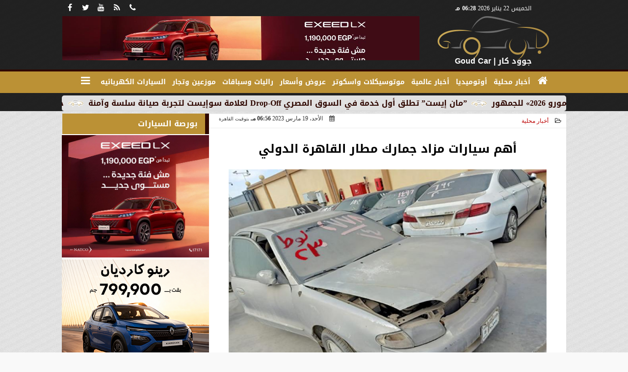

--- FILE ---
content_type: text/html; charset=UTF-8
request_url: https://www.goudcar.com/8916
body_size: 43360
content:
<!DOCTYPE html>
<html dir="rtl" lang="ar" prefix="og: http://ogp.me/ns#">
<head>
	<meta name="viewport" content="width=device-width,minimum-scale=1,initial-scale=1"/>
	<meta http-equiv="content-type" content="text/html; charset=UTF-8" charset="utf-8">
	<meta http-equiv="X-UA-Compatible" content="IE=edge,chrome=1"/>
	<meta name="robots" content="INDEX, FOLLOW"/>
	<meta name="googlebot" content="INDEX, FOLLOW"/>
	<title>أهم سيارات مزاد جمارك مطار القاهرة الدولي | أخبار محلية | GoudCar جوود كار</title>
	<meta name="description" itemprop="description" content="أعلنت جمارك مطار القاهرة عن أهم الطرازات المعروضة للبيع في المزاد المقرر اقامته تبعا للجمارك في 22 مارس الجاري وتم نشر صور لأهم سيارات المزاد التابع لجمارك مطا" />
	<meta name="keywords" content="أخبار السيارات,جوود كار,سوق السيارات المستعملة,أسعار السيارات في مصر,هيونداي – تويوتا,كيا,كهربائية,الكهربائيه,جمارك,المرور,التأمين على السيارات,أخبار السيارات,جوود كار,سوق السيار">
	<meta name="twitter:card" content="summary_large_image"></meta>
	<meta name="twitter:title" property="og:title" itemprop="name" content="أهم سيارات مزاد جمارك مطار القاهرة الدولي | أخبار محلية | GoudCar جوود كار"/>
	<meta name="twitter:description" property="og:description" content=" أعلنت جمارك مطار القاهرة عن أهم الطرازات المعروضة للبيع في المزاد المقرر اقامته تبعا للجمارك في 22 مارس الجاري وتم نشر صور لأهم سيارات المزاد التابع لجمارك مطا"/>
	<meta property="og:image" name="twitter:image" itemprop="image" content="https://www.goudcar.com/img/23/03/19/8916.jpg"/>
	<meta property="og:image:secure_url" content="https://www.goudcar.com/img/23/03/19/8916.jpg" />
	<meta property="og:image:width" content="512" />
	<meta property="og:image:height" content="512" />
	<meta name="twitter:image:alt" property="og:image:alt" content="GoudCar جوود كار" />
	<meta name="twitter:domain" content="goudcar.com"/>
	<meta name="twitter:site" content="@"/>
	<meta name="twitter:creator" content="@"></meta>
	<meta name="theme-color" content="#1C2A5E" />
	<meta property="og:type" content="article"/>
	<meta property="og:locale" content="ar_AR"/>
	<meta property="fb:app_id" content="3734013979962558" />
	<meta property="og:url" content="https://www.goudcar.com/8916" />
	<meta name="author" property="og:site_name" content="جوود كار" />
	<meta property="article:published_time" content="2023-03-19T18:56:09+02:00"/>
	<script type="application/ld+json">
	{
	"@context": "https://schema.org",
	"@type": "WebPage",
	"name": "أهم سيارات مزاد جمارك مطار القاهرة الدولي | أخبار محلية | GoudCar جوود كار",
	"description": " أعلنت جمارك مطار القاهرة عن أهم الطرازات المعروضة للبيع في المزاد المقرر اقامته تبعا للجمارك في 22 مارس الجاري وتم نشر صور لأهم سيارات المزاد التابع لجمارك مطا",
	"publisher": {"@type":"Organization","name":"GoudCar جوود كار","logo":{"@type":"ImageObject","url":"https://www.goudcar.com/ix/GfX/logo.png"}},
	"identifier": "https://www.goudcar.com/8916",
	"url": "https://www.goudcar.com/8916"
	}
	</script>
	<script type="application/ld+json">
	{
	"@context": "http://schema.org",
	"@type": "NewsArticle",
	"mainEntityOfPage": "https://www.goudcar.com/8916",
	"headline": "أهم سيارات مزاد جمارك مطار القاهرة الدولي | أخبار محلية | GoudCar جوود كار",
	"datePublished": "2023-03-19T18:56:09+02:00",
	"dateModified": "2023-03-19T18:56:09+02:00",
	"description": " أعلنت جمارك مطار القاهرة عن أهم الطرازات المعروضة للبيع في المزاد المقرر اقامته تبعا للجمارك في 22 مارس الجاري وتم نشر صور لأهم سيارات المزاد التابع لجمارك مطا",
	"author": {"@type": "Person", "name": "GoudCar جوود كار"},
	"publisher": {"@type": "Organization", "name": "GoudCar جوود كار", "logo": {"@type": "ImageObject", "url": "https://www.goudcar.com/ix/GfX/logo.png", "width": 100, "height": 60}},
	"image": {"@type": "ImageObject", "url": "https://www.goudcar.com/img/23/03/19/8916.jpg", "height": 800, "width": 450}
	}
	</script>
	<script type="application/ld+json">
	{
	"@context": "https://schema.org",
	"@type": "Organization",
	"url": "https://www.goudcar.com",
	"name": "جوود كار",
	"logo": "https://www.goudcar.com/ix/GfX/logo.png",
	"description": "GoudCar جوود كار",
	"sameAs": [
	"https://www.facebook.com/goudcar",
	"https://twitter.com/",
	"https://www.youtube.com/"
	]
	}
	</script>
	<link rel="dns-prefetch" href="//connect.facebook.net"/>
	<link rel="shortcut icon" type="image/x-icon" href="favicon.ico"/>
	<link rel="canonical" href="https://www.goudcar.com/8916" />
	<style>@font-face {font-family:'Kufi'; font-style:normal; font-weight:400; font-display:swap; src:url(/font/kufi/DroidKufi-Regular.eot); src:url(/font/kufi/DroidKufi-Regular.eot?#iefix) format('embedded-opentype'), url(/font/kufi/DroidKufi-Regular.woff2) format('woff2'), url(/font/kufi/DroidKufi-Regular.woff) format('woff'), url(/font/kufi/DroidKufi-Regular.ttf) format('truetype');}@font-face {font-family:'Kufi'; font-style:normal; font-weight:700; font-display:swap; src:url(/font/kufi/DroidKufi-Bold.eot); src:url(/font/kufi/DroidKufi-Bold.eot?#iefix) format('embedded-opentype'), url(/font/kufi/DroidKufi-Bold.woff2) format('woff2'), url(/font/kufi/DroidKufi-Bold.woff) format('woff'), url(/font/kufi/DroidKufi-Bold.ttf) format('truetype'); font-display:swap;}@font-face{font-family:'FontAwesome';src:url('/font/fontawesome-webfont.eot?v=4.7.0');src:url('/font/fontawesome-webfont.eot?#iefix&v=4.7.0') format('embedded-opentype'),url('/font/fontawesome-webfont.woff2?v=4.7.0') format('woff2'),url('/font/fontawesome-webfont.woff?v=4.7.0') format('woff'),url('/font/fontawesome-webfont.ttf?v=4.7.0') format('truetype'),url('/font/fontawesome-webfont.svg?v=4.7.0#fontawesomeregular') format('svg');font-weight:normal;font-style:normal; font-display:swap;}.fa{display:inline-block;font:normal normal normal 14px/1 FontAwesome;font-size:inherit;text-rendering:auto;-webkit-font-smoothing:antialiased;-moz-osx-font-smoothing:grayscale}.fa-facebook-square:before{content:'\f082'}.fa-facebook:before{content:'\f09a'}.fa-twitter-square:before{content:'\f081'}.fa-twitter:before{content:'\f099'}.fa-youtube-square:before{content:'\f166'}.fa-youtube:before{content:'\f167'}.fa-google-plus-square:before{content:'\f0d4'}.fa-google-plus:before{content:'\f0d5'}.fa-rss-square:before{content:'\f143'}.fa-rss:before{content:'\f09e'}.fa-instagram:before{content:'\f16d'}.fa-tags:before{content:'\f02c';}.fa-calendar:before{content:'\f073';}.fa-calendar-o:before{content:'\f133';}.fa-clock:before{content:'\f017';}.fa-folder-open-o:before{content:'\f115';}.fa-print:before{content:'\f02f';}.fa-edit:before{content:'\f044';}.fa-external-link:before{content:'\f08e';}.fa-home:before {content:'\f015';}.fa-info-circle:before {content:'\f05a';}.fa-info:before {content:'\f129';}.fa-phone-square:before {content:'\f098';}.fa-phone:before {content:'\f095';}.fa-envelope-o:before {content:'\f003';}.fa-whatsapp:before {content:'\f232';}.fa-share-alt-square:before {content:'\f1e1';}.fa-share-alt:before {content:'\f1e0';} .fa-bars:before{content:'\f0c9';}.fa-bullhorn:before{content:'\f0a1';} .fa-search:before{content:'\f002';}.fa-map-marker:before{content:'\f041';}.fa-black-tie:before{content:'\f27e';}.fa-linkedin-square:before{content:'\f08c';}.fa-telegram:before{content:'\f2c6';}.fa-link:before{content:'\f0c1';}.fa-wikipedia-w:before{content:'\f266';}.fa-soundcloud:before{content:'\f1be';}.fa-language:before{content:'\f1ab';}.fa-spinner:before{content:'\f110';}.fa-newspaper-o:before{content:'\f1ea';}.fa-play:before{content:'\f04b';}.fa-camera:before{content:'\f030';}.fa-user-circle-o:before{content:'\f2be';}.fa-plus:before {content:'\f067';}.fa-minus:before {content:'\f068';}.fa-times:before {content:'\f00d';}.fa-television:before {content:'\f26c';}.fa-volume-up:before{content:'\f028';}.fa-file-audio-o:before{content:'\f1c7';}.fa-download:before{content:'\f019';}.fa-commenting:before{content:'\f27a';}.fa-commenting-o:before{content:'\f27b';}.fa-file-pdf-o:before{content:'\f1c1';}.fa-file-text:before{content:'\f15c';}.fa-file-text-o:before{content:'\f0f6';}.fa-check-square-o:before{content:'\f046';}.fa-chevron-circle-up:before{content:'\f139';}.fa-chevron-circle-down:before{content:'\f13a';}.fa-chevron-circle-right:before{content:'\f138';}.fa-chevron-circle-left:before{content:'\f137';}.fa-mobile:before{content:'\f10b';}.fa-2x {font-size:2em;}.fa-fw {width:1.29em; text-align:center;}.fa-flip-horizontal {-ms-filter:'progid:DXImageTransform.Microsoft.BasicImage(rotation=0, mirror=1)'; -webkit-transform:scale(-1, 1); -ms-transform:scale(-1, 1); transform:scale(-1, 1);}.fa-spin {-webkit-animation:fa-spin 2s infinite linear; animation:fa-spin 2s infinite linear;} .fa-pulse {-webkit-animation:fa-spin 1s infinite steps(8); animation:fa-spin 1s infinite steps(8);} .fa-spin-hover:hover {-webkit-animation:fa-spin 1s infinite linear; animation:fa-spin 1s infinite linear;}@-webkit-keyframes fa-spin {0% {-webkit-transform:rotate(0deg); transform:rotate(0deg);} 100% { -webkit-transform:rotate(359deg); transform:rotate(359deg);}}@keyframes fa-spin {0% {-webkit-transform:rotate(0deg); transform:rotate(0deg);} 100% {-webkit-transform:rotate(359deg); transform:rotate(359deg);}} article {}article h1 {font:bold 1.5em/1.5em Kufi, Traditional Arabic; margin:1em 0.5em; padding:0 0.5em; text-align:center;}article h2 {font:bold 1.25em/1.25em Kufi, Traditional Arabic; margin:0.5em; padding:0 0.5em;}article h3 {font:bold 0.85em/1em Kufi, Traditional Arabic; margin:1em; padding:0 1.0em;}article h3.article {float:right;} article h3.article img {width:125px;}article h1.title {clear:both;}article p {text-indent:0.5em;}article a {font-weight:bold; border-bottom:1px dotted #eeeeee;}article a:hover {border-color:#bbbbbb;}article iframe {width:100%; max-width:100%; margin:0 auto !important;}article time {font:normal 12px/12px tahoma;}article time.meta {color:transparent; position:absolute;}article ul {margin:0.5em 1em; padding:0.5em 1em; list-style:circle;}article .artinfo {display:block; border:1px solid #EEEEEE; border-width:1px 0px; padding:3px 0px; font:normal 12px tahoma; overflow:hidden;}article .artinfo i.fa {padding:0px 10px;}article .artinfo time {display:block; padding:10px 0px 5px; color:#333333; }article .artinfo b.cat a {color:#BB0000; font:normal 12px tahoma;}article .artinfo.tags a {font:normal 12px/20px tahoma; color:#555555; text-decoration:none; display:inline-block; text-decoration:none; padding:3px 8px; border:1px solid #DEDEDE; -webkit-border-radius:3px; -moz-border-radius:3px; border-radius:3px; cursor:pointer; border-color:#dedede #d8d8d8 #d3d3d3; text-shadow:0 1px 0 #fff; -webkit-box-shadow:0 1px 1px #eaeaea, inset 0 1px 0 #fbfbfb; -moz-box-shadow:0 1px 1px #eaeaea, inset 0 1px 0 #fbfbfb; box-shadow:0 1px 1px #eaeaea, inset 0 1px 0 #fbfbfb; -webkit-transition:all ease-in-out 0.2s; -moz-transition:all ease-in-out 0.5s; -o-transition:all ease-in-out 0.5s; transition:all ease-in-out 0.5s; background:#ffffff; background:-moz-linear-gradient(top, #ffffff 0%, #f6f6f6 47%, #ededed 100%); background:-webkit-gradient(linear, left top, left bottom, color-stop(0%,#ffffff), color-stop(47%,#f6f6f6), color-stop(100%,#ededed)); background:-webkit-linear-gradient(top, #ffffff 0%,#f6f6f6 47%,#ededed 100%); background:-o-linear-gradient(top, #ffffff 0%,#f6f6f6 47%,#ededed 100%); background:-ms-linear-gradient(top, #ffffff 0%,#f6f6f6 47%,#ededed 100%); background:linear-gradient(top, #ffffff 0%,#f6f6f6 47%,#ededed 100%);}article .artinfo.tags a:before {content:"\020 \020 \020 \0BB \020"; color:#666666;}article .artinfo .tsource a img {float:right;}article .HSource {margin:5px auto; padding:5px; text-align:center; background:-moz-linear-gradient(top,rgba(255,255,255,1) 0%, rgba(255,255,255,0) 100%); background:-webkit-linear-gradient(top,rgba(255,255,255,1) 0%,rgba(255,255,255,0) 100%); background:linear-gradient(to bottom,rgba(255,255,255,1) 0%,rgba(255,255,255,0) 100%); filter:progid:DXImageTransform.Microsoft.gradient( startColorstr='#ffffff', endColorstr='#00ffffff',GradientType=0 );}article .HSource a img {vertical-align:middle;}article .social {display:block; padding:2px 25px; text-align:left;}article .artiframe {margin:0 auto; text-align:center; max-width:700px;}article .artiframe iframe {margin:0 auto;}article .artiframe .twitter-video {margin:0 auto !important; text-align:center !important;}article > div {font-family:Arial; font-size:1.5em; line-height:1.5em; margin:0px; padding:0px;}article > div > p {margin:0.1em 0.5em; padding:0.1em 0.5em; text-align:justify;}article > div > p > img {display:block; margin:5px auto; max-width:100%;}article aside {display:block; margin:0px 10px; padding:5px 0px 0px; background:#F0F0F0; width:100%; text-align:center;}article aside h2 {color:#FFFFFF; background:#000000; margin:0px;}article figure {font-family:'Kufi', Arial, sans-serif; text-align:center;}article figure figcaption {text-align:center; font:normal 12px tahoma;}article aside amp-img, article aside img {margin:0 auto; display:block; max-width:240px;}article amp-img, article img {max-width:100%;}article address {margin:5px; padding:5px; display:inline-block;}article bdi {font-style:normal; font-weight:bold;}article .content_336x280_ad {display:block; margin:0 auto; width:336px; height:280px;}article .photoalbum {max-width:700px; margin:0px auto; border:5px solid #ffffff; background-color:#ffffff;}article .photoalbum .albthumbs {display:grid; grid-template-columns:repeat(5, 1fr); grid-gap:5px; margin:5px 0px 10px;}article .photoalbum .panel-main img, article .photoalbum .albthumbs img {width:100%; height:auto; margin:0 auto;}article .photoalbum .albthumbs img {width:auto !important; max-width:150px; max-height:75px; cursor:pointer;}article .pdf {margin:1em auto; padding:1em; width:75%; text-align:center; box-shadow:0px 0px 10px rgba(0,0,0,0.5);}article ins.adsbygoogle {max-width:100%;}article #topic_content .topic_inlink {display:none; border:2px solid #1C2A5E; border-width:2px 0px; margin:5px auto; padding:2px 5px;}article #topic_content .topic_inlink h4 {margin:0; padding:0; font:normal 12px/16px tahoma; text-align:center;}article #topic_content .topic_inlink ul {list-style-type:none; margin:0px; padding:0px;}article #topic_content .topic_inlink ul li {display:none;}article #topic_content .topic_inlink ul li:first-child {display:block;}article #topic_content .topic_inlink ul li a {display:block; overflow:hidden;}article #topic_content .topic_inlink ul li a img {width:90px; float:right;}article #topic_content blockquote {background:#f9f9f9; border-right:10px solid #ccc; margin:0.5em 10px; padding:0.5em 10px; quotes:"“" "”" "‘" "’";}article #topic_content blockquote:before {color:#ccc; content:open-quote; font-size:4em; line-height:0.1em; margin-left:0.25em; vertical-align:-0.4em;}article #topic_content blockquote:after {color:#ccc; content:close-quote; font-size:4em; line-height:0.1em; margin-right:0.25em; vertical-align:-0.4em;}article #topic_content blockquote p {margin:0.25em;}article .infoline {width:100%; background:#ffffff; margin:0px 0px 20px 0px; border-top:3px solid #CC0000; box-shadow:0px 2px 6px rgba(0,0,0,0.25);}article .infoline b {display:inline-block; padding-right:1em;}article .infoline b label {cursor:pointer;}article .infoline b a {border:none; background:transparent url(ix/GfX/icn.png) no-repeat center right; padding-right:40px; font:bold 0.8em/1em Kufi;}article .banner .w320, article .banner .w320 iframe {border:none; padding:0px; margin:0px auto; width:320px !important;}article .banner .w336, article .banner .w336 iframe {border:none; padding:0px; margin:0px auto; width:336px !important;}.fb_iframe_widget_fluid_desktop iframe {width:100% !important;}.inarticle {overflow:hidden;}.inarticle a {display:inline-block; margin:0 auto 10px; text-align:center;}twitter-widget {margin:0 auto;}@keyframes fadeIn { to { opacity:1;}}article .photoalbum .fade-in { opacity:0; animation:fadeIn 0.5s ease-in 1 forwards;}.fixed-height-container {position:relative; width:100%; height:300px;}amp-img.contain img {object-fit:contain;}.closelightbox {font:bold 2em/1em Traditional Arabic; margin:5px; padding:5px; z-index:999; overflow:hidden; position:absolute; cursor:pointer;}section {}section h2, section h4 {font:bold 1.0em/2em Kufi; margin:2px 0px; padding:0 15px; clear:both; background:#F9F9F9; color:#000000; text-shadow:0px 0px 0px #FFFFFF; border:1px solid #333333; border-width:0px 10px 1px 0px;}section h3 {font:bold 1.0em/2em 'Traditional Arabic'; margin:2px 0px; padding:0 15px; clear:both; background:#EEEEEE; color:#000000; text-shadow:0px 0px 0px #FFFFFF; border:1px solid #333333; border-width:0px 10px 1px 0px;}section.related {overflow:hidden;}section.related ul {margin:0px 5px; padding:0px 5px;}section.related ul li {overflow:hidden;}section.related ul li a {display:block; font:bold 0.8em/1.75em Kufi; overflow:hidden; -moz-transition:all 0.3s ease-in; -webkit-transition:all 0.3s ease-in; transition:all 0.3s ease-in;}section.related ul li a img {float:right; margin:1px; padding:1px; width:120px; height:65px; border:1px solid #333333; -moz-transition:all 0.3s ease-in; -webkit-transition:all 0.3s ease-in; transition:all 0.3s ease-in;}section ol {margin:0px 5px; padding:0px 5px;}section ol li {overflow:hidden;}section ol li a {display:block; font:bold 0.95em/1.40em 'Arial'; overflow:hidden; -moz-transition:all 0.3s ease-in; -webkit-transition:all 0.3s ease-in; transition:all 0.3s ease-in;}section ol li a:hover {background:#EEEEEE;}section ol li a img {float:right; margin:1px; padding:1px; width:120px; height:65px; border:1px solid #333333; -moz-transition:all 0.3s ease-in; -webkit-transition:all 0.3s ease-in; transition:all 0.3s ease-in;}section ol li a:hover img {background:#EEEEEE;}article div.sharetable {direction:ltr; display:table; width:100%; table-layout:fixed; margin:0px; padding:0px; max-height:48px; overflow:hidden;}article div.sharetable > a {display:table-cell; width:2%; color:#ffffff; text-align:center; border:1px solid #ffffff; border-width:0px 1px; overflow:hidden;}article div.sharetable > a:hover {opacity:0.5;}article div.sharetable > a.fb {background-color:#3b5999;}article div.sharetable > a.tw {background-color:#00aced;}article div.sharetable > a.gp {background-color:#d34836;}article div.sharetable > a.em {background-color:#eeeeee;}article div.sharetable > a.wt {background-color:#57c93e;}article div.sharetable > a.pn {background-color:#cb2027;}article div.sharetable > a.pr {background-color:#666666;}article div.sharetable > a i.fa {}div.MobileShareBar {margin:5px 0px; max-width:100%; overflow:hidden;}div.MobileShareBar ul {margin:0px; padding:0px;}div.MobileShareBar ul li {display:block; margin:0px; padding:0px; border:none; float:right; list-style-type:none; padding-right:1%; text-align:center;}div.MobileShareBar ul li.tw {}div.MobileShareBar ul li.fb {}div.MobileShareBar ul li.gp {}div.MobileShareBar ul li iframe {float:right; z-index:1;}div.MobileShareBar ul li:hover iframe {float:right; z-index:1;}div.MobileShareBar ul li div {margin:0px; padding:0px; line-height:0px; right:5px; overflow:hidden;}ul.keys {}ul.keys li {line-height:1.5em;}ul.keys li a {text-align:center; font:normal 0.75em/1em Kufi; border-bottom:1px solid #1C2A5E;}ul.keys li a:hover {color:#1C2A5E;}ul.keys li a b {display:block; background:#1C2A5E; color:#FFFFFF; padding:0.5em 1em; font-size:0.75em; line-height:1.0em;}ul.keys li a:hover b {}article .keyarticles {background:#EEEEEE; border:1px solid #CCCCCC; box-shadow:1px 1px 1px #CCCCCC;}article .keyarticles h4 {margin:10px 0px 0px; padding:0px; font:bold 0.75em/1.5em Kufi; background:#CCCCCC; border:1px solid #BBBBBB; border-width:1px 0px;}article .keyarticles ul {margin:0px; list-style:none;}article .keyarticles ul li {margin-bottom:5px; font:normal 0.65em/1.25em Kufi; overflow:hidden;}article .keyarticles ul li:nth-child(n+4) {display:none;}article .keyarticles ul li a {}article .keyarticles ul li a img {width:80px; height:60px !important; float:right; padding-left:1em;}@media (min-width:478px) {article .artinfo time {padding:0px 20px; float:left;}article aside {width:300px; float:left;}}@media (min-width:730px) {article .content_336x280_ad {margin:30px 10px 0px 0px; float:left;}ul.keys li a b {display:inline-block;}section.related ul li {width:49%; float:right;}section ol li {width:49%; float:right;}section ol li:nth-child(even) {float:left;}.inarticle a img {max-width:100%;}.inarticle a:nth-child(odd) {float:right;}.inarticle a:nth-child(even) {float:left;}} .o2MAKElogo {text-align:center; overflow:hidden;}.o2MAKElogo li {float:none; display:inline-block;}.o2MAKElogo li a img {display:inline-block; margin:0px 0px 1px 1px; padding:0px; border:1px solid rgba(255,255,255,0.25); background:#ffffff; border-radius:3px; width:45px; height:45px;}#AutoMedia h2 {margin:0px; padding:10px; line-height:32px; overflow:hidden;}#AutoMedia h2 img {float:right; padding:0px 16px;}#AutoMedia h2 select {float:left; font:bold 0.75em/1.0em SkyNews; color:#AAAAAA;}#AutoMedia h2 select option {}#AutoMedia .o2Grid {display:grid; grid-template-columns:auto auto; grid-gap:5px; background-color:#2196F3; padding:10px; font-size:1em;}#AutoMedia .o2Grid > div {background-color:rgba(255, 255, 255, 0.8); border:1px solid black; text-align:center; font-size:30px;}#AutoMedia .o2Grid > div > b {display:block; text-align:right; font:bold 0.6em/1.5em SkyNews; padding:0 10px 0 0;}#AutoMedia .o2Grid > div > b > strong {display:block; font-size:smaller; font-weight:normal;}#AutoMedia .o2Grid > div > b > strong > img {float:right; width:24px; height:24px;}#AutoMedia .o2Grid > div > b > strong > em {display:block; font-style:normal;}#AutoMedia .o2Grid > div > b > small {color:#CC0000; float:left; font-weight:normal; position:relative; top:32px; left:10px;}#AutoMedia .o2Grid > div > img {display:block; width:auto; height:120px;}#AutoMedia .o2Grid > div > code {display:block; text-align:center; font:bold 0.75em/1em Verdana;}#AutoMedia .o2Grid > div > i {display:block; font:normal 0.5em/1em SkyNews; padding:0 16px; background-color:rgba(255,255,255,0.5);}#AutoMedia ul.listing {list-style:none; margin:5px auto; display:grid; gap:10px; grid-template-columns:repeat(auto-fill,minmax(180px, 1fr));}#AutoMedia ul.listing li {border:1px solid #ffe066; border-radius:5px; display:flex; flex-direction:column; transition:all 0.5s ease-in-out;}#AutoMedia ul.listing li:hover {background:#FFFFFF; box-shadow:0px 0px 5px #00000050;}#AutoMedia ul.listing h3 {margin:0px; padding:0px; text-align:center;}#AutoMedia ul.listing h3.t {margin:8px 0px 5px; font-size:0.75em}#AutoMedia ul.listing li span.logo, #AutoMedia ul.listing li span.dawla {position:relative; height:0px; text-align:left; opacity:0.5; transition:all 0.5s ease-in-out;}#AutoMedia ul.listing li:hover span.logo, #AutoMedia ul.listing li:hover span.dawla {opacity:1;}#AutoMedia ul.listing li span.logo img {width:24px; height:24px;}#AutoMedia ul.listing li span.dawla {text-align:right; bottom:16px;}#AutoMedia ul.listing li figure {margin:0px; padding:0px; width:100%; height:140px; background:#ffffff;}#AutoMedia ul.listing li figure img {max-width:100%; max-height:200px;}#AutoMedia ul.listing li h4 {margin:0px; font-size:2em; border-top:1px solid #ffe066; padding:10px; text-align:center;}#AutoMedia ul.listing li ol.i {margin:5px 0px; padding:0px; display:-webkit-box; display:-ms-flexbox; display:flex; -ms-flex-wrap:wrap; flex-wrap:wrap;}#AutoMedia ul.listing li ol.i li {webkit-box-flex:1; -ms-flex:1; flex:1; border:none; text-align:center;}#AutoMedia ul.listing li ol.i li b {background:#ffffff; border-radius:5px;}#AutoMedia ul.listing li ol.i li.mono {font-family:monospace; display:inline-block;}#AutoMedia ul.listing li ol.i li.mono img {margin:0px 8px 0px 0px; float:right; width:16px; height:16px;}#AutoMedia ul.listing time {margin:0px; padding:0px; text-align:center;}@media (min-width:768px) {#AutoMedia .o2Grid {grid-template-columns:auto auto auto;}#AutoMedia .o2Grid > div > b > strong {display:inline;}#AutoMedia .o2Grid > div > b > strong > img {width:32px; height:32px;}#AutoMedia .o2Grid > div > b > strong > em {display:inline;}#AutoMedia .o2Grid > div > i {display:inline;}#AutoMedia .o2Grid > div > img {max-height:160px;}#AutoMedia ul.listing li span.dawla {opacity:0.25;}}@media (min-width:968px) {} :root {--COLOR1:#1C2A5E;}* {box-sizing:border-box; -moz-box-sizing:border-box; -webkit-box-sizing:border-box;} html {scroll-behavior:smooth;} ::-webkit-scrollbar {width:16px;} ::-webkit-scrollbar-track {background:#f1f1f1; -webkit-box-shadow:inset 0 0 6px rgba(0,0,0,0.3);} ::-webkit-scrollbar-thumb {background:#1C2A5E; outline:1px solid slategrey; } ::-webkit-scrollbar-thumb:hover {background:#2F5DBA; border-radius:6px; } body {margin:0 auto; cursor:default;} a {text-decoration:none; color:#000000;} ul {margin:0px; padding:0px; list-style:none;} h1, h2, h3, h4, h5, h6, select, label {font-family:'Kufi', Arial, sans-serif;} figcaption, figure, main {display:block;} dfn {display:none;} fieldset {border:none;} .clear {clear:both;} .rtl {direction:rtl;} .ltr {direction:ltr;} .left {text-align:right;} .right {text-align:right;} .center {text-align:center;} .relative {position:relative;} .absolute {position:absolute;} .fixed {position:fixed;} .floatR {float:right;} .floatL {float:left;} .floatN {float:none;} .displayblock {display:block;} .th000 {max-width:1030px; margin:0 auto;} .th012 {max-width:1200px; margin:0 auto;} .th00 {max-width:100%; margin:0 auto;}.clr {color:#1C2A5E;} .xsel {-webkit-touch-callout:none; -webkit-user-select:none; -khtml-user-select:none; -moz-user-select:none; -ms-user-select:none; user-select:none;} .m0 {margin:0px;} .mbot10 {margin-bottom:10px;} .mtop5 {margin-top:5px;} .mtop10 {margin-top:10px;} .mb4 {margin-bottom:2rem;} .m0a {margin:0 auto;} .m0i {margin:0px !important;} .p0i {padding:0px !important;} .ptop20 {padding-top:20px;} .mbot10i {margin-bottom:10px !important;}.left-0 {left:0;} .right-0 {right:0;} .bottom-0 {bottom:0;} .top-0 {top:0;}.hidden {display:none;} .hiddeni {display:none !important;} .showLG {display:none;} .showSM {display:block;} .banner {direction:ltr; margin:0 auto; text-align:center; overflow:hidden; font-size:1em; line-height:1em; width:100%; } .banner a {display:block; line-height:0%;} .banner a img {max-width:100%;} .banner div {margin:0 auto;} .banner iframe {width:auto;} .lineheight3 {line-height:3em;}.line-height-1{line-height:1rem}.line-height-2{line-height:1.125rem}.line-height-3{line-height:1.5rem}.line-height-4{line-height:2rem} .YR {opacity:0;} .animate {moz-transition:all 0.5s; -webkit-transition:all 0.5s; transition:all 0.5s; -webkit-transition:all 0.5s ease-in-out; -o-transition:all 0.5s ease-in-out; -ms-transition:all 0.5s ease-in-out; transition:all 0.5s ease-in-out;} .blink_me {animation:blinker 1s linear infinite;} @keyframes blinker {50% {opacity:0;}} .WAITcss {visibility:hidden; animation:waitcss 0s 2s forwards;} .WAITcss0 {visibility:hidden; animation:waitcss 0s 0s forwards;} .WAIT3 {-webkit-animation:WAIT3 3s forwards; -moz-animation:WAIT3 3s forwards; -o-animation:WAIT3 3s forwards; animation:WAIT3 3s forwards;} @keyframes waitcss {to {visibility:visible; } } @-webkit-keyframes WAIT3 {0% {opacity:0; } 100% {opacity:1; }} @-moz-keyframes WAIT3 {0% {opacity:0; } 100% {opacity:1; }} @-o-keyframes WAIT3 {0% {opacity:0; } 100% {opacity:1; }} @keyframes WAIT3 {0% {opacity:0; } 100% {opacity:1; }} .dark-mode {background-color:#18212b; color:white;} header, footer, #site {margin:0 auto; clear:both;} header, footer {font-family:'Kufi', Arial, sans-serif;} header #HLvA, header #HLvB, header #HLvC, header #HLvD {clear:both;} header #HLvA #HLvAL {margin:0 auto; width:200px; height:36px;} header #HLvA #HLvAR {width:100%; height:36px; text-align:center;} header #HLvB #HLvBR {text-align:center;} header #HLvD {margin:5px auto; height:32px; -webkit-border-radius:5px; -moz-border-radius:5px; border-radius:5px; overflow:hidden;} footer #FLvA, footer #FLvB, footer #FLvC {clear:both; overflow:hidden;} footer #FLvB #FLvBR {text-align:center;} footer #FLvC {text-align:center; color:#FFFFFF;} #HDFix {position:fixed; top:-1px; width:100%; z-index:9; height:32px; background:#1C2A5E;} #HDFix h5 {margin:0 auto; text-align:center;} #HDFix > h5 > label {float:right; color:#FFFFFF; background:#1C2A5E; z-index:999; display:block; position:relative; width:32px; height:32px; top:0; left:0; cursor:pointer; -moz-transition:all 0.3s ease-in; -webkit-transition:all 0.3s ease-in; transition:all 0.3s ease-in;} #HDFix > h5 > label:hover, #HDFix > h5 > label:active {-webkit-transform:scaleX(-1); transform:scaleX(-1);} #HDFix > h5 > label.fetch {float:left;} #HDFix h5 a img {max-height:32px;} .mobilesidemenu {width:0; float:right;} .mobilesidemenu, .mobilesidemenu * {-moz-box-sizing:border-box; box-sizing:border-box;} .mobilesidemenu input[type="checkbox"] {position:absolute; left:0; top:0; visibility:hidden;} .mobilesidemenu nav {margin:0; padding:5px; position:fixed; border-right:1px solid gray; font:bold 14px Verdana; width:280px; height:100%; opacity:0.25; left:-280px; top:0; z-index:10000; -webkit-transform:translate3d(0, 0, 0); transform:translate3d(0, 0, 0); -moz-transition:all 0.3s ease-in; -webkit-transition:all 0.3s ease-in; transition:all 0.3s ease-in; background:#FFFFFF;} .mobilesidemenu nav li h1, .mobilesidemenu nav li h3 {margin:0px; padding:0px; font-size:1em;} .mobilesidemenu ul {list-style:none; margin:0; padding:0; width:100%; height:100%; overflow-y:scroll;} .mobilesidemenu ul::-webkit-scrollbar {width:0px; background:transparent;} .mobilesidemenu ul::-webkit-scrollbar-thumb {background:#FF0000;} .mobilesidemenu li {} .mobilesidemenu li a, .mobilesidemenu li form {display:block; text-decoration:none; font-size:1.4em; border-left:8px solid gray; border-bottom:1px solid #c1c1c1; color:#3b3b3b; margin:0; padding:12px;} .mobilesidemenu li a:hover {background:black; color:white;} .mobilesidemenu li form {margin:0px; padding:2px 0px 6px; text-align:center;} .mobilesidemenu li form input[type="text"] {width:70%; padding:4px; font:normal 12px "Tahoma, FontAwesome";} .mobilesidemenu ul li:first-child a {text-align:center} .mobilesidemenu ul li:first-child a img {max-height:32px; max-width:100px;} .mobilesidemenu ul li.SocialNetworks {text-align:center;} .mobilesidemenu ul li.SocialNetworks a {display:inline-block; border:none; padding:2px 10px;} .mobilesidemenu nav label {cursor:pointer; position:absolute; text-transform:lowercase; right:0; top:0; -moz-border-radius:0 0 0 40px; -webkit-border-radius:0 0 0 40px; border-radius:0 0 0 40px; width:40px; height:30px; background:black; box-shadow:0 0 5px gray; text-align:center;} .mobilesidemenu nav label::after {content:"x"; color:white; display:block; font-size:16px; margin-top:2px; margin-left:6px; -moz-transition:all 0.3s ease-in; -webkit-transition:all 0.3s ease-in; transition:all 0.3s ease-in;} .mobilesidemenu .overlay {position:fixed; width:100%; height:100%; left:0; top:0; opacity:.6; background:black; z-index:1001; visibility:hidden;} .mobilesidemenu .overlay label {width:100%; height:100%; position:absolute;} .mobilesidemenu nav label:hover::after {-moz-transform:rotatey(180deg); -ms-transform:rotatey(180deg); -webkit-transform:rotatey(180deg); transform:rotatey(180deg);} .mobilesidemenu input[type="checkbox"]:checked ~ label {border-color:transparent;} .mobilesidemenu input[type="checkbox"]:checked ~ label::before {transform:rotate(-45deg);} .mobilesidemenu input[type="checkbox"]:checked ~ label::after {transform:rotate(45deg);} .mobilesidemenu input[type="checkbox"]:checked ~ nav {left:0; opacity:1;} .mobilesidemenu input[type="checkbox"]:checked ~ div.overlay {visibility:visible;} .button {background-color:#1C2A5E; border:none; color:white; padding:15px 32px; text-align:center; text-decoration:none; display:inline-block; font-size:16px; margin:4px 2px; cursor:pointer;} .animax {-webkit-animation-duration:1s; animation-duration:1s; -webkit-animation-fill-mode:both; animation-fill-mode:both;} .salaty {text-align:center; font:normal 12px/16px tahoma;} .salaty .select select {margin:0 auto; width:90%; text-align:center; text-align-last:center; font:normal 12px/16px tahoma; background-color:#1C2A5E; color:#FFFFFF;} .salaty .select option {text-align:center;} .salaty fieldset {margin:0 auto; width:200px;} .salaty fieldset > div {margin:-2em 0 0 0;} .salaty fieldset div {border:1px solid transparent;} .salaty fieldset div.now {border-color:#1C2A5E;} .salaty fieldset legend {display:block; width:100%; max-width:160px; font:bold 1em/2em Kufi; background:#1C2A5E; color:#fff; margin:0 auto; text-align:center; transform-origin:100% 0%; transform:rotate(-90deg); } .salaty fieldset legend img {transform:rotate(90deg);} .salaty fieldset b, .salaty fieldset code {width:70px; display:inline-block;} .salaty fieldset b {text-align:left; line-height:2em;} .salaty fieldset code {text-align:center;} table {border-collapse:collapse; width:90%; margin:0 auto;} table td, table th {border:1px solid #ddd; padding:8px;} table tr:nth-child(even){background-color:#f2f2f2;} table tr:hover {background-color:#ddd;} table th {padding-top:12px; padding-bottom:12px; text-align:center; background-color:#1C2A5ECC; color:white;} div.services table {border-collapse:collapse; width:100%;} div.services table caption {font:bold 12px tahoma; background-color:#EEEEEE;} div.services table tr:nth-child(even) {background-color:#EEEEEE;} div.services table th {background-color:#1C2A5E; color:white;} div.services table td {font:normal 12px/12px tahoma;} #WebSitePoll, #WebSitePoll a {font:normal 1em/2em Kufi;} .Poll {margin-bottom:1em;} .Poll h2, .Poll h3 {margin:0px; padding:0px; font:bold 1.25em/2em Kufi;} .Poll ul {padding:0;} .Poll ul li {margin:0; padding:0; font:normal 14px tahoma; text-shadow:0px 1px 1px #999999; list-style-type:none; height:auto !important; width:100% !important;} .Poll ul li:hover {background:#FAFAFA;} .Poll ul li div.bar{background-color:#F4F4F4; border:1px dashed #F1F1F1; -webkit-border-radius:10px; -moz-border-radius:10px; border-radius:10px;} .Poll ul li span {font:normal 12px tahoma; float:left;} .Poll ul li hr {margin:0; padding:0; color:#a00; background-color:#a00; height:12px; border:0; box-shadow:1px 1px 1px #AAAAAA; -webkit-border-radius:10px; -moz-border-radius:10px; border-radius:10px;} .Poll ul li.selected hr {color:#c00; background-color:#c00; box-shadow:1px 1px 1px #333333;} .Poll input[type="radio"] {display:none;} .Poll label {display:block; cursor:pointer; padding:0.25em 1em; font:normal 1em/2em Kufi; -webkit-transition-duration:0.5s; -moz-transition-duration:0.5s; -o-transition-duration:0.5s; transition-duration:0.5s;} .Poll input[type="radio"]:checked + label {background-color:#00CC00; -webkit-border-radius:5px; -moz-border-radius:5px; border-radius:5px;} .Poll button {margin:0px auto; padding:0px; display:block; font:bold 1.25em/2em Arial; position:relative; background-color:#4CAF50; border:none; color:#FFFFFF; width:200px; text-align:center; -webkit-transition-duration:0.4s; transition-duration:0.4s; text-decoration:none; overflow:hidden; cursor:pointer;} .Poll button:after {content:""; background:#f1f1f1; display:block; position:absolute; padding-top:300%; padding-left:350%; margin-left:-20px !important; margin-top:-120%; opacity:0; transition:all 0.8s;} .Poll button:active:after {padding:0; margin:0; opacity:1; transition:0s;} .webform {margin:10px 5px; background:#F9F9F9; padding:10px 5px; box-shadow:0 0 20px 0 rgba(0, 0, 0, 0.2), 0 5px 5px 0 rgba(0, 0, 0, 0.24); font-size:1em;} .webform form {margin:10px auto;} .webform form input[type="text"], .webform form input[type="email"], .webform form input[type="tel"], .webform form input[type="url"], .webform form textarea, .webform form button[type="submit"] {font:normal 1em/1em Kufi;} .webform form fieldset {text-align:center; border:medium none !important; margin:0px auto; padding:0; width:90%;} .webform form input[type="text"], .webform form input[type="email"], .webform form input[type="tel"], .webform form input[type="url"], .webform form textarea {margin:0 auto; width:90%; border:1px solid #ccc; background:#FFF; margin:0 0 5px; padding:10px;} .webform form input[type="text"]:hover, .webform form input[type="email"]:hover, .webform form input[type="tel"]:hover, .webform form input[type="url"]:hover, .webform form textarea:hover {-webkit-transition:border-color 0.3s ease-in-out; -moz-transition:border-color 0.3s ease-in-out; transition:border-color 0.3s ease-in-out; border:1px solid #aaa;} .webform form textarea {height:100px; max-width:100%; resize:none;} .webform form button[type="submit"] {cursor:pointer; width:20%; border:none; background:#1C2A5E; color:#FFF; margin:0px; padding:10px 20px; font-size:1.5em; -webkit-transition:background 0.3s ease-in-out; -moz-transition:background 0.3s ease-in-out; transition:background-color 0.3s ease-in-out;} .webform form button[type="submit"]:hover {background:#2F5DBA;} .webform form button[type="submit"]:active {box-shadow:inset 0 1px 3px rgba(0, 0, 0, 0.5);} .webform form input:focus, .webform form textarea:focus {outline:0; border:1px solid #aaa;} .webform form input.email {position:fixed; left:-9000px;} .pagination {direction:rtl; display:inline-block;} .pagination a {color:black; float:right; padding:8px 16px; text-decoration:none; border:1px solid #ddd;} .pagination a.active {background-color:#1C2A5E; color:white; border:1px solid #1C2A5E;} .pagination a.nactive {color:#CCCCCC; border:1px solid #CCCCCC; cursor:not-allowed;} .pagination a:hover:not(.active) {background-color:#ddd;} .pagination a:first-child {border-top-right-radius:5px; border-bottom-right-radius:5px;} .pagination a:last-child {border-top-left-radius:5px; border-bottom-left-radius:5px;} .tocicn {clear:both; overflow:hidden;} .tocicn ul li {float:right;} .tocicn ul li a img {width:48px; height:48px;} .animated {-webkit-animation-duration:1s; animation-duration:1s; -webkit-animation-fill-mode:both; animation-fill-mode:both;} .animated.infinite {-webkit-animation-iteration-count:infinite; animation-iteration-count:infinite;} .animated.hinge {-webkit-animation-duration:2s; animation-duration:2s;} @-webkit-keyframes pulse {0% {-webkit-transform:scale3d(1, 1, 1); transform:scale3d(1, 1, 1); } 50% {-webkit-transform:scale3d(1.05, 1.05, 1.05); transform:scale3d(1.05, 1.05, 1.05); } 100% {-webkit-transform:scale3d(1, 1, 1); transform:scale3d(1, 1, 1); }} @keyframes pulse {0% {-webkit-transform:scale3d(1, 1, 1); transform:scale3d(1, 1, 1); } 50% {-webkit-transform:scale3d(1.05, 1.05, 1.05); transform:scale3d(1.05, 1.05, 1.05); } 100% {-webkit-transform:scale3d(1, 1, 1); transform:scale3d(1, 1, 1); }} .pulse {-webkit-animation-name:pulse; animation-name:pulse;} .w3-animate-fading{animation:fading 10s infinite}@keyframes fading{0%{opacity:0}50%{opacity:1}100%{opacity:0}} .w3-animate-opacity{animation:opac 0.8s}@keyframes opac{from{opacity:0} to{opacity:1}} .w3-animate-top{position:relative;animation:animatetop 0.4s}@keyframes animatetop{from{top:-300px;opacity:0} to{top:0;opacity:1}} .w3-animate-left{position:relative;animation:animateleft 0.4s}@keyframes animateleft{from{left:-300px;opacity:0} to{left:0;opacity:1}} .w3-animate-right{position:relative;animation:animateright 0.4s}@keyframes animateright{from{right:-300px;opacity:0} to{right:0;opacity:1}} .w3-animate-bottom{position:relative;animation:animatebottom 0.4s}@keyframes animatebottom{from{bottom:-300px;opacity:0} to{bottom:0;opacity:1}} .w3-animate-zoom {animation:animatezoom 0.6s}@keyframes animatezoom{from{transform:scale(0)} to{transform:scale(1)}} .w3-animate-input{transition:width 0.4s ease-in-out}.w3-animate-input:focus{width:100%!important} #Go2Top {position:fixed; z-index:9999; bottom:-96px; right:4px; border:none; outline:none; background-color:#1C2A5E; color:#FFFFFF; cursor:pointer; padding:15px; border-radius:10px; font-size:1.5em; opacity:0.75; -webkit-transition:all .5s; transition:all .5s;} #Go2Top:hover {background-color:#33333350;} #AshFix, .AshFix {position:fixed; z-index:9999; bottom:0px; left:0px; right:0px; text-align:center; max-width:300px; max-height:252px; overflow:hidden; transition:all 0.5s ease;} #AshFix #AshFixSVG {display:none;}#AshFixSVG a.AniMe {display:inline-block; float:right; background:rgb(0, 0, 0, 0.5); border-radius:50% 50% 0px 0px; padding:0px 5px;} @media only screen and (max-width:800px) {#AshFix #AshFixSVG {display:block;}} .SkyAd {display:none; z-index:999 !important;} .SkyAdFix {position:fixed !important; top:5px !important;} .FixAdv160 {display:none; width:160px; height:600px; text-align:center; overflow:hidden;} .FixAdv160 img {max-width:160px; max-height:600px;}.modal {position:fixed; z-index:1; left:0; width:100%; height:100%; overflow:auto; background-color:rgb(0,0,0); background-color:rgba(0,0,0,0.4); top:-100%; opacity:0; transition:top 0.4s, opacity 0.4s;} .modal.show {top:0; opacity:1; z-index:999;} .modal-default-close {color:#FFFFFF; float:left; padding:0.5em 0px; font-size:3em; font-weight:bold;} .modal-default-close:hover, .modal-default-close:focus {color:#000000; text-decoration:none; cursor:pointer;} .modal-header {padding:2px 16px; background-color:#1C2A5E; color:white; font:normal 1em/2em Kufi;} .modal-body {padding:2px 16px; font-family:'Traditional Arabic', 'Microsoft Uighur'; font-size:1.5em; line-height:2em; text-align:justify;} .modal-footer {padding:2px 16px; background-color:#1C2A5E; color:white; font:normal 1em/1em Kufi;} .modal-footer h3 a {color:#ffffff;} .modal-footer h3 a:hover {color:#cccccc;} .modal-content {width:90%; position:relative; background-color:#fefefe; margin:5% auto; padding:0.1em; border:1px solid #888; box-shadow:0 4px 8px 0 rgba(0,0,0,0.2),0 6px 20px 0 rgba(0,0,0,0.19);} .modal-body article p {text-indent:1.5em;}@media (min-width:468px) { #HDFix {display:none;} header #HLvA #HLvAL {float:left;} header #HLvA #HLvAR {float:right; width:calc(100% - 170px);} } @media (min-width:768px) { #Go2Top {right:24px;} .modal-content {width:60%; padding:1em;} } @media (min-width:992px) { header #HLvB #HLvBR {width:260px; float:right;} header #HLvB #HLvBL {width:730px; float:left;} header #HLvB #HLvBlogo {float:right; text-align:center; width:calc(100% - 730px);} header #HLvB #HLvBbnr {float:left; width:728px;} footer #FLvB #FLvBR {width:260px; float:right;} footer #FLvB #FLvBL {width:730px; float:left;} .WrapperSky {margin:0 auto; padding:0px 10px; width:calc(100% - 320px); max-width:1200px;} .FixAdv160 {display:block; position:fixed; top:0px;} #FixAdv160R {float:right; margin-right:-780px; right:51%;} #FixAdv160L {float:left; margin-left:-775px; left:51%;} .SkyAd {width:120px; height:600px; top:200px; z-index:1;} .SkyAdR {right:50%; margin-right:calc(-120px - (1032px/2) - 96px);} .SkyAdL {left:50%; margin-left:calc(-120px - (1032px/2) - 96px);} } @media (min-width:1092px) { #HDFix {max-width:1200px;} .SkyAdR {margin-right:calc(-120px - (1092px/2) - 96px);} .SkyAdL {margin-left:calc(-120px - (1092px/2) - 96px);} } @media (min-width:1200px) { .SkyAd {width:120px; height:600px; top:200px;} .SkyAdR {margin-right:calc(-60px - (1200px/2) - 96px);} .SkyAdL {margin-left:calc(-60px - (1200px/2) - 96px);} } @media (min-width:1350px) { .SkyAd {display:block; width:160px;} } @media (min-width:1500px) { .WrapperSky {width:calc(100% - 200px);} } header #HLvA {margin-top:32px;} header #HLvB #HLvBR {text-align:center;} .px2 {padding-left:1rem; padding-right:1rem;} .py2 {padding-top:1rem; padding-bottom:1rem;} #site {overflow:hidden;} #site #sTOC, #site #sBDY, #site #sFLA {background:#FFFFFF;} #sFLA {overflow:hidden;} #site .FixAds160 {width:160px; height:600px; z-index:0; text-align:center; overflow:hidden; display:none;} #site .FixAds160 a img {max-width:160px;} #site #FixAds160R {float:right;} #site #FixAds160L {float:left;} #site #FixAds300 {width:300px; height:600px; text-align:center; overflow:hidden; float:left;} .FixdAds160 {width:160px; height:600px; text-align:center; overflow:hidden;} #FixdAds160R {float:right;} #FixdAds160L {float:left;} header #CEOEIC {} header #CEOEIC span {display:block; text-align:center;} header #CEOEIC span i {padding:0px 5px; font:normal 1em/2em Arial;} header #CEOEIC span b {font:bold 1em/2em Arial;} .sxn {} .sxn h1, .sxn h2 {margin:0px; padding:0px; font:bold 2em/1.5em Arial; -moz-transition:all 0.25s ease-in-out; -webkit-transition:all 0.25s ease-in-out; -o-transition:all 0.25s ease-in-out; -ms-transition:all 0.25s ease-in-out; transition:all 0.25s ease-in-out; overflow:hidden; clear:both;} .sxn h3 {margin:0px auto; padding:0px; text-align:center; font:bold 1em/1.5em Arial; -moz-transition:all 0.25s ease-in-out; -webkit-transition:all 0.25s ease-in-out; -o-transition:all 0.25s ease-in-out; -ms-transition:all 0.25s ease-in-out; transition:all 0.25s ease-in-out; overflow:hidden; clear:both;} .sxn time {display:none;} #SxnList time {display:none;} .SxnList h3 {margin:0px; padding:0px;} .SxnList h3 a {display:block; padding:0px 15px; font:bold 1em/1.25em 'Kufi'; background:transparent url('ix/GfX/icn.png') no-repeat 50% -30px; text-align:right; -moz-transition:all 0.25s ease-in-out; -webkit-transition:all 0.25s ease-in-out; -o-transition:all 0.25s ease-in-out; -ms-transition:all 0.25s ease-in-out; transition:all 0.25s ease-in-out;} .SxnList:hover h3 a, .sxn h3 a:hover {padding:0px 56px 0px 0px; color:#1C2A5E; text-shadow:1px 1px 1px #fddedc; background-color:#FFFFFF; background-size:48px 32px;} .SxnList .SectionDiv a time {display:none;} .tooltip {position:relative; display:inline-block;} .tooltip .tooltiptext {visibility:hidden; width:120px; line-height:1em; background-color:#000000; color:#ffffff; text-align:center; padding:5px 0; border-radius:6px; position:absolute; z-index:1;} .tooltip:hover .tooltiptext {visibility:visible;} .tooltip .tooltiptextR {top:-5px; left:105%;} .tooltip .tooltiptextL {top:-5px; right:105%;} .tooltip .tooltiptextT {width:120px; bottom:100%; left:50%; margin-left:-60px;} .tooltip .tooltiptextD {width:120px; top:100%; left:50%; margin-left:-60px;} .tooltip .tooltiptextT::after {content:' '; position:absolute; top:100%; left:50%; margin-left:-5px; border-width:5px; border-style:solid; border-color:black transparent transparent transparent;} .tooltip .tooltiptextD::after {content:' '; position:absolute; bottom:100%; left:50%; margin-left:-5px; border-width:5px; border-style:solid; border-color:transparent transparent black transparent;} .tooltip .tooltiptextR::after {content:' '; position:absolute; top:50%; right:100%; margin-top:-5px; border-width:5px; border-style:solid; border-color:transparent black transparent transparent;} .tooltip .tooltiptextL::after {content:' '; position:absolute; top:50%; left:100%; margin-top:-5px; border-width:5px; border-style:solid; border-color:transparent transparent transparent black;} .tooltip .tooltiptext {opacity:0; transition:opacity 1s;} .tooltip:hover .tooltiptext {opacity:1;} .toggleJS-content {display:none; height:0; overflow:hidden; transition:height 350ms ease-in-out;} .toggleJS-content.is-visible {display:block; height:auto; overflow:hidden; border:1px solid transparent; clear:both;} @media (min-width:468px) { header #HLvA {margin-top:0px;} } @media (min-width:768px) { header #CEOEIC span {display:inline-block; width:49%; float:right;} #site {overflow:unset;} .showLG {display:block;} .showSM {display:none;} #sBDY div.services table {margin:2em auto; width:90%;} .banner {overflow:hidden; clear:both;} #banner_tA {float:left; margin:0px 20px 0px 0px;} } @media (min-width:992px) { #site #sTOC {width:300px; float:left;} #site .sARK {float:right; width:999px;} #site #sBDY {float:right; width:698px;} #site .FixAds160 {position:fixed; top:36px; width:160px; height:100%; display:block;} #site .FixAds160X {position:absolute;} #site .FixAds160 img {max-width:160px; max-height:600px;} #site #FixAds160R {margin-right:-675px; right:51%;} #site #FixAds160L {margin-left:-675px; left:51%;} #site #sTOC #FixAds300 {position:absolute; margin:0px; top:36px; left:0px;} .FixdAds160 {position:fixed; top:36px; display:block;} .FixdAds160X {position:absolute; margin-top:30px; padding-top:20px; height:auto;} .FixdAds160 img {max-width:160px; max-height:600px;} #FixdAds160R {margin-right:-676px;right:50%} #FixdAds160L {margin-left:-674px; left:50%;} } @media (min-width:1024px) { .th012 {max-width:1000px;}} @media (min-width:1092px) { .th000 {max-width:1028px;} #site #sBDY {width:728px;} } @media (min-width:1200px) { .th012 {max-width:830px;} #site #FixAds160R {display:block; margin-right:-590px;} #site #FixAds160L {display:block; margin-left:-592px;} } @media (min-width:1490px) { .th012 {max-width:1160px;} #site #FixAds160R {margin-right:-760px;} #site #FixAds160L {margin-left:-762px;} } @media print { .hidden-print {display:none !important;} article, article h1, article h2, article h3, article h4 {color:#000000 !important; background:#FFFFFF !important;} .FixdAds160 {display:none;} #site #sBDY {width:100%;} } .sxn .nwHM0 {margin:0.4em 0em; width:100%; background:rgba(196, 22, 28, 0); border-bottom:2px solid #111111; overflow:hidden;} .sxn .nwHM0 a {display:block; color:#111111; font:bold 0.9em/1.75em Kufi; height:6em; transform:translateZ(0); -webkit-transition:all .3s; transition:all .3s;} .sxn .nwHM0 a:hover {color:#FFFFFF; background:#111111;} .sxn .nwHM0 a span {display:block; text-align:right; padding:0.5em 1em;} .sxn .nwHM0 a time {display:block; font:normal 12px/16px tahoma; color:#000000;} .sxn .nwHM0 a time em {display:none;} .sxn .nwHM0 a img {float:right; margin:0em 0em 0em 1em; width:8em; height:6em; max-height:6em;} .sxn .nwHM1:nth-child(1) a {height:13em;} .sxn .nwHM1:nth-child(1) a img {width:100%; height:13em; max-height:13em;} .sxn .nwHM1:nth-child(1) a span {display:block; overflow:hidden; text-align:justify; padding:0.5em 0em; position:relative; bottom:4.25em; color:#FFFFFF; background:rgba(0,0,0,0.25); width:100%; -webkit-transition:all .3s; transition:all .3s;} .sxn .nwHM1:nth-child(1) a:hover span {background:rgba(207, 20, 26, 0.5);} .sxn .nwHM1:nth-child(1) a span b {display:block; padding:0.1em 1em; font-size:1.2em;} .sxn .nwHM9 {margin:0px 0px 5px; width:100%; overflow:hidden;} .sxn .nwHM9 a {width:100%;} .sxn .nwHM9 a:hover {} .sxn .nwHM9 a span {} .sxn .nwHM9 a i {display:block; font:normal 12px tahoma;} .sxn .nwHM9 a img {float:right; margin:0em 0em 0em 1em; width:8em; height:6em; max-height:6em;} @media (min-width:468px) { .sxn .nwHM1:nth-child(1) a span {display:block; overflow:hidden; text-align:justify; padding:0.5em 0em; position:relative; bottom:4.25em; color:#FFFFFF; background:rgba(0,0,0,0.25); width:100%; -webkit-transition:all .3s; transition:all .3s;} } @media (min-width:768px) { .sxn .nwHM0 {margin:0.1em; width:32.5%; float:right;} #sFLA .sxn .nwHM0 {width:33%;} .sxn .nwHM0 a {height:19em; line-height:2em;} .sxn .nwHM0 a img {float:none; display:block; width:100%; height:12em; max-height:12em;} .sxn .nwHM1:nth-child(1) {width:65.45%;} #sFLA .sxn .nwHM1:nth-child(1) {width:66.3%;} .sxn .nwHM1:nth-child(1) a {height:19em;} .sxn .nwHM1:nth-child(1) a img {height:19em; max-height:19em;} .sxn .nwHM1:nth-child(1) a span {display:block; text-align:justify; padding:0.5em 0em; position:relative; bottom:4.25em; color:#FFFFFF; background:rgba(0,0,0,0.25); width:100%; -webkit-transition:all .3s; transition:all .3s;} .sxn .nwHM1:nth-child(1) a:hover span {background:rgba(207, 20, 26, 0.5);} .sxn .nwHM1:nth-child(1) a span b {display:block; padding:0.1em 1em;} }.bootrow {overflow:hidden; clear:both;} .bootcol2, .bootcol3, .bootcol4, .bootcol5, .bootcol6, .bootcol7, .bootcol8, .bootcol9, .bootcol10 {float:none; width:100%; display:block;} .bootxs {display:block;} .bootlg {display:none;} .bootab {display:none;} .bootmd {display:none;} @media (min-width:468px) { } @media (min-width:768px) { .bootab {display:block;} } @media (min-width:992px) { .bootcol2, .bootcol3, .bootcol4, .bootcol5, .bootcol6, .bootcol7, .bootcol8, .bootcol9, .bootcol10 {float:right;} .bootcol2 {width:20%;} .bootcol3 {width:25%;} .bootcol4 {width:33.333%;} .bootcol5 {width:41.667%;} .bootcol6 {width:50%;} .bootcol7 {width:58.33%;} .bootcol8 {width:66.667%;} .bootcol9 {width:75%;} .bootcol10 {width:80%;} .bootcol12 {width:100%;} .bootxs {display:none;} .bootlg {display:block;} } .owl-carousel .owl-wrapper:after{content:".";display:block;clear:both;visibility:hidden;line-height:0;height:0}.owl-carousel{display:none;position:relative;width:100%;-ms-touch-action:pan-y}.owl-carousel .owl-wrapper{display:none;position:relative;-webkit-transform:translate3d(0px,0px,0px)}.owl-carousel .owl-wrapper-outer{position:relative;width:100%}.owl-carousel .owl-wrapper-outer.autoHeight{-webkit-transition:height 500ms ease-in-out;-moz-transition:height 500ms ease-in-out;-ms-transition:height 500ms ease-in-out;-o-transition:height 500ms ease-in-out;transition:height 500ms ease-in-out}.owl-carousel .owl-item{float:left}.owl-controls .owl-page,.owl-controls .owl-buttons div{cursor:pointer}.owl-controls{-webkit-user-select:none;-khtml-user-select:none;-moz-user-select:none;-ms-user-select:none;user-select:none;-webkit-tap-highlight-color:rgba(0,0,0,0)}.grabbing{cursor:url('/io/bower_components/owl/grabbing.png') 8 8,move}.owl-carousel .owl-wrapper,.owl-carousel .owl-item{-webkit-backface-visibility:hidden;-moz-backface-visibility:hidden;-ms-backface-visibility:hidden;-webkit-transform:translate3d(0,0,0);-moz-transform:translate3d(0,0,0);-ms-transform:translate3d(0,0,0)}.owl-theme .owl-controls{margin-top:10px;text-align:center}.owl-theme .owl-controls .owl-buttons div{color:#FFF;display:inline-block;zoom:1;*display:inline;margin:5px;padding:3px 10px;font-size:12px;-webkit-border-radius:30px;-moz-border-radius:30px;border-radius:30px;background:#869791;filter:Alpha(Opacity=50);opacity:.5}.owl-theme .owl-controls.clickable .owl-buttons div:hover{text-decoration:none}.owl-theme .owl-controls .owl-page{display:inline-block;zoom:1;*display:inline}.owl-theme .owl-controls .owl-page span{display:block;width:12px;height:12px;margin:5px 7px;filter:Alpha(Opacity=50);opacity:.5;-webkit-border-radius:20px;-moz-border-radius:20px;border-radius:20px;background:#869791}.owl-theme .owl-controls .owl-page.active span,.owl-theme .owl-controls.clickable .owl-page:hover span{filter:Alpha(Opacity=100);opacity:1}.owl-theme .owl-controls .owl-page span.owl-numbers{height:auto;width:auto;color:#FFF;padding:2px 10px;font-size:12px;-webkit-border-radius:30px;-moz-border-radius:30px;border-radius:30px}.owl-item.loading{min-height:150px;background:url('/io/bower_components/owl/AjaxLoader.gif') no-repeat center center}.owl-origin{-webkit-perspective:1200px;-webkit-perspective-origin-x:50%;-webkit-perspective-origin-y:50%;-moz-perspective:1200px;-moz-perspective-origin-x:50%;-moz-perspective-origin-y:50%;perspective:1200px}.owl-fade-out{z-index:10;-webkit-animation:fadeOut .7s both ease;-moz-animation:fadeOut .7s both ease;animation:fadeOut .7s both ease}.owl-fade-in{-webkit-animation:fadeIn .7s both ease;-moz-animation:fadeIn .7s both ease;animation:fadeIn .7s both ease}.owl-backSlide-out{-webkit-animation:backSlideOut 1s both ease;-moz-animation:backSlideOut 1s both ease;animation:backSlideOut 1s both ease}.owl-backSlide-in{-webkit-animation:backSlideIn 1s both ease;-moz-animation:backSlideIn 1s both ease;animation:backSlideIn 1s both ease}.owl-goDown-out{-webkit-animation:scaleToFade .7s ease both;-moz-animation:scaleToFade .7s ease both;animation:scaleToFade .7s ease both}.owl-goDown-in{-webkit-animation:goDown .6s ease both;-moz-animation:goDown .6s ease both;animation:goDown .6s ease both}.owl-fadeUp-in{-webkit-animation:scaleUpFrom .5s ease both;-moz-animation:scaleUpFrom .5s ease both;animation:scaleUpFrom .5s ease both}.owl-fadeUp-out{-webkit-animation:scaleUpTo .5s ease both;-moz-animation:scaleUpTo .5s ease both;animation:scaleUpTo .5s ease both}@-webkit-keyframes empty{0%{opacity:1}}@-moz-keyframes empty{0%{opacity:1}}@keyframes empty{0%{opacity:1}}@-webkit-keyframes fadeIn{0%{opacity:0}100%{opacity:1}}@-moz-keyframes fadeIn{0%{opacity:0}100%{opacity:1}}@keyframes fadeIn{0%{opacity:0}100%{opacity:1}}@-webkit-keyframes fadeOut{0%{opacity:1}100%{opacity:0}}@-moz-keyframes fadeOut{0%{opacity:1}100%{opacity:0}}@keyframes fadeOut{0%{opacity:1}100%{opacity:0}}@-webkit-keyframes backSlideOut{25%{opacity:.5;-webkit-transform:translateZ(-500px)}75%{opacity:.5;-webkit-transform:translateZ(-500px) translateX(-200%)}100%{opacity:.5;-webkit-transform:translateZ(-500px) translateX(-200%)}}@-moz-keyframes backSlideOut{25%{opacity:.5;-moz-transform:translateZ(-500px)}75%{opacity:.5;-moz-transform:translateZ(-500px) translateX(-200%)}100%{opacity:.5;-moz-transform:translateZ(-500px) translateX(-200%)}}@keyframes backSlideOut{25%{opacity:.5;transform:translateZ(-500px)}75%{opacity:.5;transform:translateZ(-500px) translateX(-200%)}100%{opacity:.5;transform:translateZ(-500px) translateX(-200%)}}@-webkit-keyframes backSlideIn{0%,25%{opacity:.5;-webkit-transform:translateZ(-500px) translateX(200%)}75%{opacity:.5;-webkit-transform:translateZ(-500px)}100%{opacity:1;-webkit-transform:translateZ(0) translateX(0)}}@-moz-keyframes backSlideIn{0%,25%{opacity:.5;-moz-transform:translateZ(-500px) translateX(200%)}75%{opacity:.5;-moz-transform:translateZ(-500px)}100%{opacity:1;-moz-transform:translateZ(0) translateX(0)}}@keyframes backSlideIn{0%,25%{opacity:.5;transform:translateZ(-500px) translateX(200%)}75%{opacity:.5;transform:translateZ(-500px)}100%{opacity:1;transform:translateZ(0) translateX(0)}}@-webkit-keyframes scaleToFade{to{opacity:0;-webkit-transform:scale(.8)}}@-moz-keyframes scaleToFade{to{opacity:0;-moz-transform:scale(.8)}}@keyframes scaleToFade{to{opacity:0;transform:scale(.8)}}@-webkit-keyframes goDown{from{-webkit-transform:translateY(-100%)}}@-moz-keyframes goDown{from{-moz-transform:translateY(-100%)}}@keyframes goDown{from{transform:translateY(-100%)}}@-webkit-keyframes scaleUpFrom{from{opacity:0;-webkit-transform:scale(1.5)}}@-moz-keyframes scaleUpFrom{from{opacity:0;-moz-transform:scale(1.5)}}@keyframes scaleUpFrom{from{opacity:0;transform:scale(1.5)}}@-webkit-keyframes scaleUpTo{to{opacity:0;-webkit-transform:scale(1.5)}}@-moz-keyframes scaleUpTo{to{opacity:0;-moz-transform:scale(1.5)}}@keyframes scaleUpTo{to{opacity:0;transform:scale(1.5)}}.owl-carousel .animated {-webkit-animation-duration:1000ms; animation-duration:1000ms; -webkit-animation-fill-mode:both; animation-fill-mode:both;}.owl-carousel .owl-animated-in { z-index:0;}.owl-carousel .owl-animated-out { z-index:1;}.owl-carousel .fadeOut { -webkit-animation-name:fadeOut; animation-name:fadeOut;}@-webkit-keyframes fadeOut { 0% { opacity:1; } 100% { opacity:0; }}@keyframes fadeOut { 0% { opacity:1; } 100% { opacity:0; }}.owl-height { -webkit-transition:height 500ms ease-in-out; -moz-transition:height 500ms ease-in-out; -ms-transition:height 500ms ease-in-out; -o-transition:height 500ms ease-in-out; transition:height 500ms ease-in-out;}.owl-carousel { display:none; width:100%; -webkit-tap-highlight-color:transparent; position:relative; z-index:1;}.owl-carousel .owl-stage { position:relative; -ms-touch-action:pan-Y;}.owl-carousel .owl-stage:after { content:"."; display:block; clear:both; visibility:hidden; line-height:0; height:0;}.owl-carousel .owl-stage-outer { position:relative; overflow:hidden; -webkit-transform:translate3d(0px, 0px, 0px);}.owl-carousel .owl-controls .owl-nav .owl-prev,.owl-carousel .owl-controls .owl-nav .owl-next,.owl-carousel .owl-controls .owl-dot { cursor:pointer; cursor:hand; -webkit-user-select:none; -khtml-user-select:none; -moz-user-select:none; -ms-user-select:none; user-select:none;}.owl-carousel.owl-loaded { display:block;}.owl-carousel.owl-loading { opacity:0; display:block;}.owl-carousel.owl-hidden { opacity:0;}.owl-carousel .owl-refresh .owl-item { display:none;}.owl-carousel .owl-item {position:relative; min-height:1px; float:left; -webkit-backface-visibility:hidden; -webkit-tap-highlight-color:transparent; -webkit-touch-callout:none; -webkit-user-select:none; -moz-user-select:none; -ms-user-select:none; user-select:none;}.owl-carousel .owl-item h3 {display:none;}.owl-carousel .owl-item img {display:block; width:100%; max-width:500px; margin:0 auto; height:auto; -webkit-transform-style:preserve-3d;}.owl-carousel.owl-text-select-on .owl-item { -webkit-user-select:auto; -moz-user-select:auto; -ms-user-select:auto; user-select:auto;}.owl-carousel .owl-grab { cursor:move; cursor:-webkit-grab; cursor:-o-grab; cursor:-ms-grab; cursor:grab;}.owl-carousel.owl-rtl { direction:rtl;}.owl-carousel.owl-rtl .owl-item { float:right;}.no-js .owl-carousel { display:block;}.owl-carousel .owl-item .owl-lazy { opacity:0; -webkit-transition:opacity 400ms ease; -moz-transition:opacity 400ms ease; -ms-transition:opacity 400ms ease; -o-transition:opacity 400ms ease; transition:opacity 400ms ease;}.owl-carousel .owl-item img { transform-style:preserve-3d;}.owl-carousel .owl-video-wrapper { position:relative; height:100%; background:#000;}.owl-carousel .owl-video-play-icon { position:absolute; height:80px; width:80px; left:50%; top:50%; margin-left:-40px; margin-top:-40px; background:url('/io/bower_components/owl/owl.video.play.png') no-repeat; cursor:pointer; z-index:1; -webkit-backface-visibility:hidden; -webkit-transition:scale 100ms ease; -moz-transition:scale 100ms ease; -ms-transition:scale 100ms ease; -o-transition:scale 100ms ease; transition:scale 100ms ease;}.owl-carousel .owl-video-play-icon:hover { -webkit-transition:scale(1.3, 1.3); -moz-transition:scale(1.3, 1.3); -ms-transition:scale(1.3, 1.3); -o-transition:scale(1.3, 1.3); transition:scale(1.3, 1.3);}.owl-carousel .owl-video-playing .owl-video-tn,.owl-carousel .owl-video-playing .owl-video-play-icon { display:none;}.owl-carousel .owl-video-tn { opacity:0; height:100%; background-position:center center; background-repeat:no-repeat; -webkit-background-size:contain; -moz-background-size:contain; -o-background-size:contain; background-size:contain; -webkit-transition:opacity 400ms ease; -moz-transition:opacity 400ms ease; -ms-transition:opacity 400ms ease; -o-transition:opacity 400ms ease; transition:opacity 400ms ease;}.owl-carousel .owl-video-frame { position:relative; z-index:1;}.owl-theme .owl-controls{margin-top:10px;text-align:center;-webkit-tap-highlight-color:transparent}.owl-theme .owl-controls .owl-nav [class*=owl-]{color:#fff;font-size:14px;margin:5px;padding:4px 7px;background:#d6d6d6;display:inline-block;cursor:pointer;-webkit-border-radius:3px;-moz-border-radius:3px;border-radius:3px}.owl-theme .owl-controls .owl-nav [class*=owl-]:hover{background:#869791;color:#fff;text-decoration:none}.owl-theme .owl-controls .owl-nav .disabled{opacity:.5;cursor:default}.owl-theme .owl-dots .owl-dot{display:inline-block;zoom:1;*display:inline}.owl-theme .owl-dots .owl-dot span{width:10px;height:10px;margin:5px 7px;background:#d6d6d6;display:block;-webkit-backface-visibility:visible;-webkit-transition:opacity 200ms ease;-moz-transition:opacity 200ms ease;-ms-transition:opacity 200ms ease;-o-transition:opacity 200ms ease;transition:opacity 200ms ease;-webkit-border-radius:30px;-moz-border-radius:30px;border-radius:30px}.owl-theme .owl-dots .owl-dot.active span,.owl-theme .owl-dots .owl-dot:hover span{background:#869791}@media (min-width:768px) {}.hvr-bkS2T {display:inline-block; vertical-align:middle; -webkit-transform:translateZ(0); transform:translateZ(0); box-shadow:0 0 1px rgba(0, 0, 0, 0); -webkit-backface-visibility:hidden; backface-visibility:hidden; -moz-osx-font-smoothing:grayscale; position:relative; -webkit-transition-property:color; transition-property:color; -webkit-transition-duration:0.3s; transition-duration:0.3s;}.hvr-bkS2T:before {content:""; position:absolute; z-index:-1; top:0; left:0; right:0; bottom:0; background:#333333; -webkit-transform:scaleY(0); transform:scaleY(0); -webkit-transform-origin:50% 100%; transform-origin:50% 100%; -webkit-transition-property:transform; transition-property:transform; -webkit-transition-duration:0.3s; transition-duration:0.3s; -webkit-transition-timing-function:ease-out; transition-timing-function:ease-out;}.hvr-bkS2T:hover, .hvr-bkS2T:focus, .hvr-bkS2T:active {color:white;}.hvr-bkS2T:hover:before, .hvr-bkS2T:focus:before, .hvr-bkS2T:active:before {-webkit-transform:scaleY(1); transform:scaleY(1);}::-webkit-scrollbar-thumb {background:#bb9135;}#HDFix {display:none;}body {max-width:100%; background-color:#f9f9f9; background-image:url('ix/GfX/bg.png');}header {background-color:rgba(0,0,0,0.85);}header #HLvA {margin-top:0px;}header #HLvA date {display:inline-block; clear:both; font:normal 12px/32px Kufi; color:#FFFFFF;}header #HLvB {max-height:105px; margin-bottom:4px; overflow:hidden;}header #HLvB #HLvBR {height:140px;}header #HLvB #HLvBR h1 {margin:0px; padding:0px; position:relative; top:-24px; font-size:1em; color:#FFFFFF;}header #HLvB #HLvBLB {display:none;}header #HLvC {background:#bb9135; border:1px solid #bb9135; border-width:4px 0px 0px 0px; border-top-color:#2f0800; -wekkit-transition:all 0.5s; transition:all 0.5s;}header:hover #HLvC {border-color:#2f0800;}footer {margin:20px 0px 0px; background:#2f080099; border-top:4px solid #2f0800; color:#FFFFFF;}footer h2 {margin:10px 10px 20px; font:bold 1em Kufi; border-color:rgba(0,0,0,0.6); border-style:solid; border-width:0 0 1px; box-shadow:0 1px rgba(255,255,255,0.15);}footer p {color:#FAFAFA; font:normal 12px/24px tahoma; text-align:justify;}footer p img {display:block; margin:0 auto;}footer p:hover {color:#FFFFFF;}footer .copyright {margin:10px auto 0px; padding:10px; text-align:center; font:normal 12px tahoma; clear:both;}#HLvD {background:#E1E1E1; border:1px solid #D5D5D5; border-width:0px 0px 1px 0px; -wekkit-transition:all 0.5s; transition:all 0.5s;}.marqueed a {direction:rtl; display:inline-block; margin:0px 5px; padding:0px 40px 0px 0px; font:bold 1em/2em 'Kufi'; color:#2f0800; text-align:right; background:transparent url('/ix/GfX/icn.png') no-repeat center right; background-size:32px 32px;}.marqueed a:hover {color:#41689F;}.mobilesidemenu nav {border-top:4px solid #2f0800; background-color:#f9f9f9; background-image:url(ix/GfX/bg.png);}.mobilesidemenu nav li a {font:bold 1em/1em Kufi; color:#bb9135; border:none; border-bottom:1px solid #E6E6E6;}.mobilesidemenu nav li a:hover {background:#333333;}.mobilesidemenu nav li:nth-child(even) a:hover {background:#666666;}.mobilesidemenu nav label {background:#2f0800; box-shadow:none;}.SocialNetworks {font-size:1em;}.SocialNetworks ul {list-style:none; text-align:center; padding:0; margin:0;}.SocialNetworks ul li {width:32px; height:32px; float:left;}.SocialNetworks ul li:nth-child(n+4) {display:none;}footer .SocialNetworks ul li:nth-child(n+4) {display:inline-block;}.SocialNetworks ul li a {display:block; background-color:rgba(255,255,255,0); width:32px; text-align:center; height:32px; font-size:1em; line-height:32px; text-decoration:none; color:#FFFFFF; display:block; transition:.3s background-color;}.SocialNetworks ul li a:hover {background-color:#FFFFFF;}.SocialNetworks ul li a:hover.facebook {color:#3b5999;}.SocialNetworks ul li a:hover.twitter {color:#55acee;}.SocialNetworks ul li a:hover.youtube {color:#cd201f;}.SocialNetworks ul li a:hover.gplus {color:#dd4b39;}.SocialNetworks ul li a:hover.contact {color:#72BE44;}.SocialNetworks ul li a:hover.rss {color:#ff5700;}.SocialNetworks ul li a.active {background-color:#FFFFFF; color:#444; cursor:default;}header #HLvB .SocialNetworks {float:left; margin-top:5px;}header #HLvB form {float:right; margin:2px 0px 0px 8px;}#searchbox {width:192px; padding:3px; background:#DDDDDD; background-image:-moz-linear-gradient(#fff, #cccccc); background-image:-webkit-gradient(linear,left bottom,left top,color-stop(0, #cccccc),color-stop(1, #fff)); border:1px solid #bbbbbb; overflow:hidden;}#searchbox input[type=text] {float:left; padding:1px 8px; height:18px; width:130px; font:normal 12px/16px tahoma, FontAwesome; border:1px solid #cccccc; background:#FFFFFF; -moz-box-shadow:0 1px 3px rgba(0, 0, 0, 0.25) inset, 0 1px 0 rgba(255, 255, 255, 1); -webkit-box-shadow:0 1px 3px rgba(0, 0, 0, 0.25) inset, 0 1px 0 rgba(255, 255, 255, 1); box-shadow:0 1px 3px rgba(0, 0, 0, 0.25) inset, 0 1px 0 rgba(255, 255, 255, 1);}#submit {float:left; height:22px; margin:0 10px 0 0; padding:0; width:32px; font:bold 12px 'Kufi', 'FontAwesome', serif; cursor:pointer; color:#FFFFFF; text-shadow:0 1px 0 #330000; background:#bb9135; background-image:-moz-linear-gradient(#C0C0C0, #bb9135); background-image:-webkit-gradient(linear,left bottom,left top,color-stop(0, #bb9135),color-stop(1, #C0C0C0)); border:1px solid #bb9135; -moz-box-shadow:0 0 1px rgba(0, 0, 0, 0.3), 0 1px 0 rgba(255, 255, 255, 0.3) inset; -webkit-box-shadow:0 0 1px rgba(0, 0, 0, 0.3), 0 1px 0 rgba(255, 255, 255, 0.3) inset; box-shadow:0 0 1px rgba(0, 0, 0, 0.3), 0 1px 0 rgba(255, 255, 255, 0.3) inset;}#submit:hover{background:#C0C0C0; background-image:-moz-linear-gradient(#bb9135, #C0C0C0); background-image:-webkit-gradient(linear,left bottom,left top,color-stop(0, #C0C0C0),color-stop(1, #bb9135));} #submit:active{background:#C0C0C0; outline:none; -moz-box-shadow:0 1px 4px rgba(0, 0, 0, 0.5) inset; -webkit-box-shadow:0 1px 4px rgba(0, 0, 0, 0.5) inset; box-shadow:0 1px 4px rgba(0, 0, 0, 0.5) inset;}#submit::-moz-focus-inner{border:none;}#search::-webkit-input-placeholder {color:#9c9c9c;}#search:-moz-placeholder {color:#9c9c9c;}#search.placeholder {color:#9c9c9c !important;}#search:focus {font:normal 12px/12px tahoma !important; border-color:#333333; background:#fff; outline:none;}#search:focus::-webkit-input-placeholder {transition:text-indent 0.5s 0.5s ease; text-indent:-100%; opacity:1;}footer .SocialNetworks ul li a {background-color:rgba(0,0,0,0.05);}main {margin:0.1em auto !important; max-width:1000px; background:#bb9135; overflow:hidden;}main #FLASHT .banner a img {width:300px; height:250px; margin:5px 0px 0px;}ul.navaniu {list-style:none; margin:0 auto; padding:0; text-align:center; font:bold 0.9em/2em 'Kufi'; max-width:100%;}ul.navaniu li {display:inline;}ul.navaniu li:first-child {margin-right:0px;}ul.navaniu li:nth-child(n+5) {display:none;}ul.navaniu li:last-child {display:inline !important; margin-right:6px;}ul.navaniu li a {position:relative; display:inline-block; color:#FFFFFF; z-index:1; padding:8px 4px 8px; text-decoration:none;}ul.navaniu li.xs a {font-size:1.5em; padding:4px 2px; line-height:1.4em;}ul.navaniu li a:hover {color:#EEEEEE;}ul.navaniu li a:after {position:absolute; display:block; content:''; width:0; height:10px; background:#2f0800; top:100%; left:0; opacity:0; z-index:-1; -wekkit-transition:all 0.5s; transition:all 0.5s;}ul.navaniu li a:hover:after {width:100%; opacity:1;}ul.navaniu.navaniux li a:after {background:#2f0800; -webkit-transition:width 0.5s, opacity 0.5s, height 0.5s 0.5s; transition:width 0.5s, opacity 0.5s, height 0.5s 0.5s;}ul.navaniu.navaniux li a:hover:after {width:100%; height:10px; opacity:1;}ul.navaniu.navaniuxu li a:after {background:#2f0800; top:auto; bottom:0; -webkit-transition:width 0.5s, opacity 0.5s, height 0.5s 0.5s; transition:width 0.5s, opacity 0.5s, height 0.5s 0.5s;}ul.navaniu.navaniuxu li a:hover:after {width:100%; height:100%; opacity:1;}#wowFlasha {display:block !important;}#wowFlasha .ws-title span {font-size:3.5em !important;}#wowFlasha .ws_images, #wowFlasha .ws_images ul a {max-height:265px !important; margin:0px 0px 3em !important;}#wowFlasha .ws_images ul a img {height:265px !important;}#wowFlasha .ws_thumbs {display:none;}#wowFlasha a.ws_prev img, #wowFlasha a.ws_next img {border-color:#bb9135 !important;}#wowFlasha a.ws_prev:hover img, #wowFlasha a.ws_next:hover img {height:110px;}#wowFlasha a.ws_next > span, #wowFlasha a.ws_prev > span {background:#bb9135 !important;}#wowFlasha .ws_playpause {background-color:#bb9135 !important;}.bootrow {margin:1% 0% 0% 0%; clear:both; overflow:hidden;}.bootcol {transition:all 0.3s ease-in-out; background:#FFFFFF; overflow:hidden; clear:both;}.bootcol:hover {-moz-box-shadow:0 7px 14px rgba(50, 50, 93, 0.1), 0 3px 6px rgba(0, 0, 0, 0.08); -webkit-box-shadow:0 7px 14px rgba(50, 50, 93, 0.1), 0 3px 6px rgba(0, 0, 0, 0.08); box-shadow:0 7px 14px rgba(50, 50, 93, 0.1), 0 3px 6px rgba(0, 0, 0, 0.08);}.sxn h2, .bootcol h2 {margin:0px; border-right:8px solid #2f0800; border-left:1px solid #e6e6e6;}.sxn h2 a, .bootcol h2 a {display:block; padding:0px 15px; font:bold 16px/42px 'Kufi'; text-align:right; color:#FFFFFF; background:#bb9135 url('ix/GfX/icn.png') no-repeat -32px 5px; -moz-transition:all 0.25s ease-in-out; -webkit-transition:all 0.25s ease-in-out; -o-transition:all 0.25s ease-in-out; -ms-transition:all 0.25s ease-in-out; transition:all 0.25s ease-in-out;}.bootcol:hover h2 {border-right-color:#bb9135;}.bootcol:hover h2 a, .bootcol h2 a:hover {padding:0px 25px; color:#FFFFFF; text-shadow:-1px 1px 1px #000080; background-position:5px 5px;}.bootcol section ul li a {margin-bottom:5px; border-bottom:2px solid #EEEEEE; border-radius:10px;}.bootcol section ul li a:hover {border-color:#1281C5;}.bootcol4 section ul li {height:115px; clear:both; overflow:hidden;}.bootcol4 section ul li a {display:block; font:normal 0.9em/2em Kufi; padding:0 10px; overflow:hidden;}.bootcol4 section ul li a:hover {text-shadow:-1px 1px 1px rgba(0,0,0,0.25);}.bootcol4 section ul li a img {float:right; margin:4px; padding:4px; border:1px solid #2f0800; width:130px; height:90px; -webkit-transition:all 750ms cubic-bezier(0.68, -0.55, 0.265, 1.55); transition:all 750ms cubic-bezier(0.68, -0.55, 0.265, 1.55);}.bootcol4 section ul.ileft li a img {float:left;}.bootcol4 section ul li a:hover img {border-color:#FFFFFF;}.bootcol4 section ul li a i {display:block; font:normal 12px tahoma;}.bootcol4 section ul li a:hover img, .bootcol8 section ul li a:hover img {-moz-transform:scale(0.95); -webkit-transform:scale(0.95); transform:scale(0.95);}.bootcol8 section ul li a {display:block; font:normal 1em/2em Kufi; text-align:center; overflow:hidden;}.bootcol8 section ul li:nth-child(n+3) a {font-size:0.9em; text-align:right;}.bootcol8 section ul li a:hover {text-shadow:-1px 1px 1px rgba(0,0,0,0.25);}.bootcol8 section ul li a img {float:right; margin:3px; padding:3px; border:1px solid #F9F9F9; width:120px; height:80px; -webkit-transition:all 750ms cubic-bezier(0.68, -0.55, 0.265, 1.55); transition:all 750ms cubic-bezier(0.68, -0.55, 0.265, 1.55);}.bootcol8 section ul li a:hover img {border-color:#2f0800;}.bootcol8 section ul li a p {display:none; padding:0px 10px; font:normal 0.75em/2em tahoma; text-align:right;}.bootcol8 section ul li:first-child a img, .bootcol8 section ul li:nth-child(2) a img {float:none; margin:0 auto; padding:0px; display:block; width:98%; height:180px; border-width:0px;}.bootcol section ul li a img {position:relative; box-shadow:0px 1px 1px 0px rgba(0, 0, 0, 0.05), 0px 0px 2px 2px rgba(0, 0, 0, 0.10);}.bootcol section ul li a:hover img {box-shadow:0px 1px 1px 0px rgba(0, 0, 0, 0.15), 0px 0px 2px 2px rgba(0, 0, 0, 0.25); }#ToTop {position:fixed; bottom:-96px; right:16px; z-index:99; border:none; outline:none; background-color:#1C2A5E; color:white; cursor:pointer; padding:15px; border-radius:10px; font-size:18px; opacity:0.75; -webkit-transition:all .2s; transition:all .2s;}#ToTop:hover {background-color:#666666; opacity:1; }.ALBstvrt .ws-title {font:bold 1.75em/2em Kufi !important;}.Poll label {font-family:Kufi;}.SwiperX .swiperMono {margin:1em auto; width:100%; height:100%;}.SwiperX .swiperMono .swiper-slide {text-align:center; font-size:18px; background:#fff; display:-webkit-box; display:-ms-flexbox; display:-webkit-flex; display:flex; -webkit-box-pack:center; -ms-flex-pack:center; -webkit-justify-content:center; justify-content:center; -webkit-box-align:center; -ms-flex-align:center; -webkit-align-items:center; align-items:normal;}.SwiperX .swiperMono .swiper-slide a {display:block; margin-bottom:30px; font:normal 0.9em/1.7em Kufi;}.SwiperX .swiperMono .swiper-slide a em {display:none;}.SwiperX .swiperMono .swiper-slide a img {display:block; margin:0 auto; width:100%; height:150px; max-height:150px; box-shadow:0px 2px 5px 0px rgba(0, 0, 0, 0.16), 0px 2px 10px 0px rgba(0, 0, 0, 0.12); border:1px solid #f9f9f9; moz-transition:all 0.5s; -webkit-transition:all 0.5s; transition:all 0.5s;}.SwiperX .swiperMono .swiper-slide a:hover img {border-color:#000000; -moz-transform:scale(0.9); -webkit-transform:scale(0.9); transform:scale(0.9);}.SwiperX .swiper-button-prev, .SwiperX .swiper-button-next {opacity:0; top:94%; width:25px; height:32px; background-size:20px 20px; transition:opacity .5s ease-out; -moz-transition:opacity .5s ease-out; -webkit-transition:opacity .5s ease-out; -o-transition:opacity .5s ease-out;}.SwiperX:hover .swiper-button-prev, .SwiperX:hover .swiper-button-next {opacity:1;}.swiper-pagination-bullet {border:1px solid #ffffff;}.swiper-pagination-bullet-active {border-color:rgba(255,255,255,0.5); background:#e08400 !important;}.OWLchosen {direction:ltr; margin:0px; overflow:hidden; height:210px; background:#ffffff; padding:20px 0px 0px 0px; moz-transition:all 0.5s; -webkit-transition:all 0.5s; transition:all 0.5s;}.OWLchosen:hover {background:#E6E6E6;}.OWLchosen a {display:none;}.OWLchosen .owl-item {}.OWLchosen .owl-item .item {}.OWLchosen .owl-item a {margin:0 auto; display:block; color:#000000; font:bold 12px/24px 'Kufi'; text-align:center;}.OWLchosen .owl-item a:hover {color:#ffffff;}.OWLchosen .owl-item a img {display:block; margin:0 auto; width:220px; height:150px; max-height:150px; box-shadow:0px 2px 5px 0px rgba(0, 0, 0, 0.16), 0px 2px 10px 0px rgba(0, 0, 0, 0.12); border:1px solid #f9f9f9; moz-transition:all 0.5s; -webkit-transition:all 0.5s; transition:all 0.5s;}.OWLchosen .owl-item a:hover img {box-shadow:0px 2px 5px 0px rgba(0, 0, 0, 0.5), 0px 2px 10px 0px rgba(0, 0, 0, 0.5); border-color:#000000; -moz-transform:scale(0.9); -webkit-transform:scale(0.9); transform:scale(0.9);}.OWLchosen .owl-item a span {display:block; position:absolute; width:100%; bottom:0px; color:#ffffff; background:rgba(0,0,0,0.25);}.OWLchosen .owl-item a span b {display:block; direction:rtl; margin:0 auto; width:90%;}.OWLchosen .owl-item i {display:none;}.OWLchosen .owl-controls {margin:0px !important;}.OWLchosen .owl-controls .owl-nav div {font:normal 24px/32px tahoma !important; padding:0px 5px !important; background:rgba(255,255,255,0.75) !important; text-shadow:0px 0px 5px #999999; -webkit-border-radius:15px !important; -moz-border-radius:15px !important; border-radius:15px !important;}.OWLchosen .owl-controls .owl-nav div:hover {color:#AA120D !important; background:rgba(255,255,255,1) !important;}.OWLchosen .owl-controls .owl-dots {margin:0px !important;}.OWLchosen .owl-controls .owl-buttons {margin:-120px 0px 0px 0px;}.OWLchosen .owl-controls .owl-buttons div {opacity:0.99 !important; margin:1px !important;}.OWLchosen .owl-controls .owl-buttons .owl-prev:hover, .OWLchosen .owl-controls .owl-buttons .owl-next:hover {}.OWLchosen .owl-controls .owl-buttons .owl-prev {float:left;}.OWLchosen .owl-controls .owl-buttons .owl-next {float:right;}.owl-theme .owl-controls .owl-buttons div {padding:10px 20px; background:rgba(0,0,0,0.75);}.owl-theme .owl-controls .owl-buttons div:hover {background:#000000;}.hvr-bkS2T:before {background:#2f0800;}.inarticle {text-align:center;}#AutoMedia h3 select {float:left;}#AutoMedia select {font-weight:bold; background:transparent; border:none;}ul.listing {list-style:none; margin:5px auto; display:grid; gap:10px; grid-template-columns:repeat(auto-fill,minmax(180px, 1fr));}ul.listing li {border:1px solid #ffe066; border-radius:5px; display:flex; flex-direction:column; transition:all 0.5s ease-in-out;}ul.listing li:hover {background:#FFFFFF;}ul.listing h3 {margin:0px; padding:0px; text-align:center;}ul.listing h3.t {margin:8px 0px 5px; font-size:0.75em}ul.listing li span.logo, ul.listing li span.dawla {position:relative; height:0px; text-align:left; opacity:0.5; transition:all 0.5s ease-in-out;}ul.listing li:hover span.logo, ul.listing li:hover span.dawla {opacity:1;}ul.listing li span.logo img {width:24px; height:24px;}ul.listing li span.dawla {text-align:right; bottom:16px;}ul.listing li figure {margin:0px; padding:0px; width:100%; height:140px; background:#ffffff;}ul.listing li figure img {max-width:100%; max-height:200px;}ul.listing li h4 {margin:0px; font-size:2em; border-top:1px solid #ffe066; padding:10px; text-align:center;}ul.listing li ol.i {margin:5px 0px; padding:0px; display:-webkit-box; display:-ms-flexbox; display:flex; -ms-flex-wrap:wrap; flex-wrap:wrap;}ul.listing li ol.i li {webkit-box-flex:1; -ms-flex:1; flex:1; border:none; text-align:center;}ul.listing li ol.i li b {background:#ffffff; border-radius:5px;}ul.listing li ol.i li.mono {font-family:monospace; display:inline-block;}ul.listing li ol.i li.mono img {margin:0px 8px 0px 0px; float:right; width:16px; height:16px;}ul.listing time {margin:0px; padding:0px; text-align:center;}.slider-range label {position:absolute; width:20px; margin-left:-10px; text-align:center; margin-top:20px;}#AutoResults, #o2results {margin:5px 0px; padding:5px; border:1px solid transparent; height:32px; width:100%; text-align:center; border-radius:5px; overflow:hidden;}#AutoResults b img, #o2results b img {height:16px; vertical-align:middle;}#AutoResults option, #o2results option {padding:2px 5px;}#sTOC .banner a img {margin:2px 0px;}@media (min-width:468px) {.SocialNetworks ul li:nth-child(n+3) {display:inline-block;}ul.navaniu li:nth-child(n+4) {display:inline;}ul.navaniu li:nth-child(n+7) {display:none;}}@media (min-width:768px) {header #HLvA .SocialNetworks {float:left;}header #HLvA form {float:left; display:none;}header #HLvB {height:105px;}header #HLvB #HLvBR date {line-height:36px;}header #HLvB #HLvBR {width:270px; height:100px;}header #HLvB #HLvBLB {display:block;}.fltright {float:right;}.fltleft {float:left;}header #HLvB form {margin-left:32px;}.SocialNetworks ul li:nth-child(n+5) {display:inline-block;}ul.navaniu li:nth-child(n+4) {display:inline;}ul.navaniu li:nth-child(n+7) {display:inline;}ul.navaniu li:last-child {display:inline !important;}ul.navaniu li:nth-child(n+9) {display:none;}#wowFlasha {display:table !important;}#wowFlasha .ws-title span {font-size:2em !important;}#wowFlasha .ws_images, #wowFlasha .ws_images ul a {max-height:385px !important; margin:0px 0px 11.5em !important;}#wowFlasha .ws_images ul a img {height:385px !important;}#wowFlasha .ws_thumbs {display:block;}#FLASHT .banner a {display:inline;}main #FLASHT .banner a img {margin:0px auto;}.bootcol {clear:none;}.bootcol4, .bootcol8 {height:530px;}.bootcol3X {height:300px;} .bootcol4X {height:400px;}.bootcol4 {width:32.5%; margin:1% 0.5%;}.bootcol4.fltleft {width:33%; margin:1% 0.5% 0% 0%;}.bootcol8 {width:64%; margin:1% 0.5%;}.bootcol8.fltright {width:66%; margin:1% 0% 1% 0.5%;}.bootcol4.fltright {width:32.5%; margin:1% 0% 1% 0.5%;}.bootcol4 section ul li:first-child {width:100%; float:none; padding:0.1em 0em 0em 0em; text-align:center; height:260px;}.bootcol4 section ul li:first-child a {display:block; text-align:center; font:bold 0.9em/1.45em Kufi; padding:5px 1px; height:250px;}.bootcol4 section ul li:first-child a img {display:block; margin:0 auto; padding:0px; float:none; width:98%; height:180px; border-width:0px;}.bootcol4 section ul li a {font-size:0.75em; padding:0px;}.bootcol8 section ul li:nth-child(-n+2) {width:50%; float:right; padding:0.1em 0em 0em 0em; text-align:center; height:260px;}.bootcol8 section ul li:nth-child(-n+2) a {display:block; text-align:center; font:bold 0.9em/1.45em Kufi; padding:5px 1px; height:250px;}.bootcol8 section ul li:nth-child(n+3) {width:25%; float:right; height:227px;}.bootcol8 section ul li:nth-child(n+3) a {display:block; text-align:center; height:227px;}.bootcol8 section ul li:nth-child(n+3) a img {display:block; margin:3px auto; float:none; width:150px; height:95px;}.bootcol8 section ul li:nth-child(n+3) a span {display:block;}.bootcol4 section ul.ileft li a img {float:right;}.services table td {font:normal 0.9em/1.3em Kufi !important;}.services table caption {display:none;}.servicesXE table td {height:23px; line-height:23px;}footer .copyright {margin:0 auto; width:300px; text-align:center;}.OWLchosen .owl-item a {max-width:220px; overflow:hidden;}.OWLchosen .owl-item a span {max-width:220px;}}@media (min-width:992px) {header #HLvA date {text-align:center; width:calc(100% - 730px);}header #HLvB #HLvBR {text-align:center; width:calc(100% - 730px);}header #HLvB form {float:left; display:block;}.FixAds160 {top:140px !important;}ul.navaniu li:nth-child(n+9) {display:inline;}main #FLASHA {width:690px; float:right;}main #FLASHT {width:300px; float:left;}.bootcol4 section ul li a {font-size:0.9em;}#wowFlasha .ws_images {height:385px !important; max-height:385px !important;}#wowFlasha .ws_thumbs {bottom:-15px !important;}footer #FLvA {overflow:hidden;}footer #FLvA #FLvAL {width:600px; float:left;}footer #FLvA #FLvAL ul.slideuptabs li {width:33%;}footer #FLvA #FLvAR {width:290px; float:right;}}@media (min-width:1092px) {ul.navaniu {max-width:1092px;}main {padding:5px;}} </style>
	<script async data-ad-client="ca-pub-5937713806607218" src="https://pagead2.googlesyndication.com/pagead/js/adsbygoogle.js"></script>
<script>
 (adsbygoogle = window.adsbygoogle || []).push({ google_ad_client: "5937713806607218", enable_page_level_ads: false});
</script>
	</head>
<body>
<div id='fb-root'></div>
<script async defer crossorigin='anonymous' src='https://connect.facebook.net/ar_AR/sdk.js#xfbml=1&version=v9.0&appId=3734013979962558&autoLogAppEvents=1' nonce='YVEFyFxq'></script>
<script>
(function(d, s, id) {var js, fjs = d.getElementsByTagName(s)[0]; if (d.getElementById(id)) return; js = d.createElement(s); js.id = id; js.src = 'https://connect.facebook.net/ar_AR/sdk.js#xfbml=1&version=v3.2&appId=3734013979962558&autoLogAppEvents=1'; fjs.parentNode.insertBefore(js, fjs);}(document, 'script', 'facebook-jssdk'));
	function statusChangeCallback(response) {if (response.status === 'connected') {testAPI();} else if (response.status === 'not_authorized') {cookCookie('FBisStatus', 'FBok, APPno', 30);} else {cookCookie('FBisStatus', 'FBno', 30); cookCookie('FBisUSER', 0, 30);}}
	function checkLoginState() {FB.getLoginStatus(function(response) {statusChangeCallback(response);});}
	function testAPI() {FB.api('/me', { locale: 'ar_EG', fields: 'name, email' }, function(response) {cookCookie('FBisStatus', 'FBok, APPok', 30); cookCookie('FBisUSER', ''+response.id+'', 30); cookCookie('FBisNAME', ''+response.name+'', 30); cookCookie('FBisMAIL', ''+response.email+'', 30);});}
	window.fbAsyncInit = function() {FB.init({appId: '3734013979962558', cookie: true, xfbml : true, version: 'v3.2'}); FB.AppEvents.logPageView(); FB.getLoginStatus(function(response) {statusChangeCallback(response);});
	FB.getLoginStatus(function(response) {if (response.status === 'connected') {var uid=response.authResponse.userID; var accessToken=response.authResponse.accessToken; cookCookie('FBisStatus', 'FBok, APPok', 30); cookCookie('FBisUSER', '+uid+', 30);
	} else if (response.status === 'not_authorized') {cookCookie('FBisStatus', 'FBok, APPno', 30); cookCookie('FBisUSER', 0, 30);} else {cookCookie('FBisStatus', 'FBno', 30); cookCookie('FBisUSER', 0, 30);}});};</script>
	<header>
	<div id='HDFix'><h5><label class='toggler' id='maintoggler' for='togglebox'><i class='fa fa-2x fa-bars'></i></label><span id='AJXLD'></span><a href='/'><img src='ix/GfX/logo.png' width='119' height='50'></a><label class='toggler fetch' id='maintoggler' for='togglebox'><i class='fa fa-2x fa-search'></i></label></h5></div>
	<div class='mobilesidemenu'>
	<input type='checkbox' id='togglebox' />
	<nav id='msidemenu'>
	<ul>
	<li><h3><a href='/'><img src='ix/GfX/logo.png' width='215' height='90' alt='GoudCar جوود كار'></a></h3></li>
	<li><form action='section~0&find=keyword'><input type='text' name='keyword' placeholder='بحث'><button><i class='fa fa-fw fa-search'></i></button></form></li>
	<li><a href='/section~1'>أخبار محلية</a></li>
	<li><a href='/section~3'>أوتوميديا</a></li>
	<li><a href='/section~4'>أخبار عالمية</a></li>
	<li><a href='/section~2'>موتوسيكلات واسكوتر</a></li>
	<li><a href='/section~6'>عروض وأسعار</a></li>
	<li><a href='/section~7'>راليات وسباقات</a></li>
	<li><a href='/section~5'>موزعين وتجار</a></li>
	<li><a href='/section~8'>السيارات الكهربائيه</a></li>
	<li><a href='/section~9'>تكنولوجيا</a></li>
	<li><a href='/section~10'>بعيدا عن السيارات</a></li>
	<li><a href='/section~11'>ريفيوهات</a></li>
	<li><a href='/section~13'>سيارات جديده</a></li>
	<li><a href='/section~14'>صيانة</a></li>
	<li><a href='/section~15'>حكايه X صوره</a></li>
	<li><a href='/section~16'>الاتصالات وتكنولوجيا المعلومات</a></li>
	<li><a href='/section~17'>طب وعلوم</a></li>
	<li><a href='/section~18'>طب وابتكارات</a></li>
	<li class='SocialNetworks'>
	<a href='https://fb.com/goudcar' class='facebook' target='_blank'><i class='fa fa-facebook-square fa-2x fa-fw'></i></a>
	<a href='https://twitter.com/' class='twitter' target='_blank'><i class='fa fa-twitter-square fa-2x fa-fw'></i></a>
	<a href='/rss.xml' class='rss' target='_blank'><i class='fa fa-rss-square fa-2x fa-fw'></i></a>
	</li>	</ul><label for='togglebox' id='navtoggler'></label></nav>
	<div class='overlay'><label for='togglebox'></label></div>
	</div>	<div id='HLvA' class='th000'>
		<date>الخميس 22 يناير 2026 <b>06:28 مـ</b></date>
		<div class='SocialNetworks'><ul>
		<li><a href='https://www.facebook.com/goudcar' class='facebook' target='_blank'><i class="fa fa-facebook" ></i></a></li>
		<li><a href='https://twitter.com/' class='twitter' target='_blank'><i class="fa fa-twitter"></i></a></li>
		<li><a href='https://www.youtube.com/' class='youtube' target='_blank'><i class="fa fa-youtube"></i></a></li>
		<li><a href='section~rss' class='rss' target='_blank'><i class="fa fa-rss"></i></a></li>
		<li><a href='3' class='contact'><i class="fa fa-phone"></i></a></li>
		</ul></div>
		<form id='searchbox' action='section~0&find=keyword' method='get' name='Findform'><input id='submit' type='submit' value='&#xF002;' title='بحث'><input type='text' name='keyword' placeholder='&#xF002; بحث' x-webkit-speech='' onwebkitspeechchange='transcribe(this.value)'></form>
	</div>
	<div id='HLvB' class='th000'>
		<div id='HLvBR'><a href="/"><img src='ix/GfX/GC.png'></a><h1>جوود كار | Goud Car</h1></div>
		<div id='HLvBL'>
			<div id='HLvBLB' class='banner'><div id="ws_leaderboard" class="ws_leaderboard" class='WAITcss'><div class="ws_images"><ul>		<li><a href='https://lead.exeedegypt.com/Campaign/MediaForm/3ab0dea5-7e0c-4944-9fff-c13351057bbf' title='أكسيد'target='_blank'><img src='/bnr/WhatsApp Image 2025-12-01 at 10.01.17 PM (1).jpeg' alt='أكسيد' title='أكسيد' id='ws_leaderboard_0'></a></li>
		<li><a href='https://www.goudcar.com' title='kGM'target='_blank'><img src='/bnr/IMG_4446.png' alt='kGM' title='kGM' id='ws_leaderboard_1'></a></li>
		<li><a href='https://forms.gle/mEMWUkWbdixm5fNp8' title='كارديان'target='_blank'><img src='/bnr/IMG_3990.png' alt='كارديان' title='كارديان' id='ws_leaderboard_2'></a></li>
		<li><a href='https://en.nissan.com.eg/vehicles/range/crossovers-suv.html' title='نيسان'target='_blank'><img src='/bnr/IMG_4240.png' alt='نيسان' title='نيسان' id='ws_leaderboard_3'></a></li>
		<li><a href='https://www.goudcar.com' title='معرض'target='_blank'><img src='/bnr/IMG_4460.jpeg' alt='معرض' title='معرض' id='ws_leaderboard_4'></a></li>
</ul></div><div class="ws_shadow"></div></div></div>
		</div>
	</div>
	<div id='HLvC'><ul class='th000 navaniu navaniuxu'>
		<li class='xs'><a href='/' title='الرئيسية'><span><i class='fa fa-fw fa-home'></i></span></a></li>
	<li><a href='section~1'><span>أخبار محلية</span></a></li>
	<li><a href='section~3'><span>أوتوميديا</span></a></li>
	<li><a href='section~4'><span>أخبار عالمية</span></a></li>
	<li><a href='section~2'><span>موتوسيكلات واسكوتر</span></a></li>
	<li><a href='section~6'><span>عروض وأسعار</span></a></li>
	<li><a href='section~7'><span>راليات وسباقات</span></a></li>
	<li><a href='section~5'><span>موزعين وتجار</span></a></li>
	<li><a href='section~8'><span>السيارات الكهربائيه</span></a></li>
	<li class='xs'><a href="javascript:void(0);" onclick="document.getElementById('maintoggler').click();"><span class='fa fa-fw fa-bars'></span></a></li>
	</ul></div>
	<div id='HLvD' class='th000'><div class="marqueed WAITcss clear ltr"><a href='https://www.goudcar.com/14233'  title='”مان إيست” تطلق أول خدمة في السوق المصري Drop-Off لعلامة سوإيست لتجربة صيانة سلسة وآمنة'>”مان إيست” تطلق أول خدمة في السوق المصري Drop-Off لعلامة سوإيست لتجربة صيانة سلسة وآمنة</a><a href='https://www.goudcar.com/14232'  title='بدء فتح باب الحجز على تذاكر زيارة معرض «أوتومورو 2026» للجمهور'>بدء فتح باب الحجز على تذاكر زيارة معرض «أوتومورو 2026» للجمهور</a><a href='https://www.goudcar.com/14231'  title='تغييرات استراتيجية في قيادات نيسان بمنطقة أفريقيا، الشرق الأوسط، الهند، أوروبا وأوقيانوسيا (AMIEO) لتسريع خطط التطوير بالشركة'>تغييرات استراتيجية في قيادات نيسان بمنطقة أفريقيا، الشرق الأوسط، الهند، أوروبا وأوقيانوسيا (AMIEO) لتسريع خطط التطوير بالشركة</a><a href='https://www.goudcar.com/14230'  title='حادث تصادم بين أكثر من مئة سيارة وشاحنة يغلق طريقا سريعا في ولاية ميشيغن الأميركية'>حادث تصادم بين أكثر من مئة سيارة وشاحنة يغلق طريقا سريعا في ولاية ميشيغن الأميركية</a><a href='https://www.goudcar.com/14229'  title='ارتفاع مبيعات شركة رينو خلال عام 2025'>ارتفاع مبيعات شركة رينو خلال عام 2025</a><a href='https://www.goudcar.com/14228'  title='استقرار مبيعات ”فولكس فاجن” مع ارتفاع كبير في مبيعات السيارات الكهربائية خلال 2025'>استقرار مبيعات ”فولكس فاجن” مع ارتفاع كبير في مبيعات السيارات الكهربائية خلال 2025</a><a href='https://www.goudcar.com/14227'  title='مسؤول استخباراتي ألماني يحذر من مخاطر التجسس عبر السيارات الكهربائية الصينية'>مسؤول استخباراتي ألماني يحذر من مخاطر التجسس عبر السيارات الكهربائية الصينية</a><a href='https://www.goudcar.com/14226'  title='فورمولا واحد: مدير التصميم في مرسيدس سيترك منصبه'>فورمولا واحد: مدير التصميم في مرسيدس سيترك منصبه</a><a href='https://www.goudcar.com/14225'  title='اشادة كبيرة من مؤسسة فيتش بنجاح مصر في جذب أكبر عدد من الاستثمارات في قطاع السيارات'>اشادة كبيرة من مؤسسة فيتش بنجاح مصر في جذب أكبر عدد من الاستثمارات في قطاع السيارات</a><a href='https://www.goudcar.com/14223'  title='قطاع صناعة السيارات بألمانيا يحذر من تداعيات العقوبات الجمركية على علاقات واشنطن وبروكسل'>قطاع صناعة السيارات بألمانيا يحذر من تداعيات العقوبات الجمركية على علاقات واشنطن وبروكسل</a><a href='https://www.goudcar.com/14222'  title='حوافز شراء جديدة لدعم السيارات الكهربائية وتعزيز الشركات في ألمانيا'>حوافز شراء جديدة لدعم السيارات الكهربائية وتعزيز الشركات في ألمانيا</a><a href='https://www.goudcar.com/14221'  title='جي بي أوتو تحتفل بمرور 15 عامًا على نجاح Haval H6 في مصر بعرض حصري على خدمات الصيانة'>جي بي أوتو تحتفل بمرور 15 عامًا على نجاح Haval H6 في مصر بعرض حصري على خدمات الصيانة</a></div></div>
	</header>
	<style>@font-face { font-family:'ws-ctrl-boundary'; src:url('ws-ctrl-boundary.eot'); src:url('ws-ctrl-boundary.eot#iefix') format('embedded-opentype'), url('ws-ctrl-boundary.svg#ws-ctrl-boundary') format('svg'); font-weight:normal; font-style:normal;}@font-face { font-family:'ws-ctrl-boundary'; src:url('[data-uri]') format('woff'), url('[data-uri]') format('truetype');}#wowFlasha { direction:ltr; display:table; zoom:1; position:relative; width:100%; max-width:690px; max-height:460px; margin:0px auto 0px; z-index:90; text-align:left; font-size:10px; text-shadow:none; -webkit-box-sizing:content-box; -moz-box-sizing:content-box; box-sizing:content-box;}* html #wowFlasha { width:690px}#wowFlasha .ws_images ul { position:relative; width:10000%; height:100%; left:0; list-style:none; margin:0; padding:0; border-spacing:0; overflow:visible;}#wowFlasha .ws_images ul li { position:relative; width:1%; height:100%; line-height:0; overflow:hidden; float:left; padding:0 0 0 0 !important; margin:0 0 0 0 !important;}#wowFlasha .ws_images { position:relative; left:0; top:0; height:100%; max-height:360px; max-width:690px; vertical-align:top; border:none; overflow:hidden;}#wowFlasha .ws_images ul a { width:100%; height:100%; max-height:360px; display:block; color:transparent;}#wowFlasha img { max-width:none !important;}#wowFlasha .ws_images .ws_list img, #wowFlasha .ws_images > div > img { width:100%; border:none 0; max-width:none; padding:0; margin:0;}#wowFlasha .ws_images > div > img { max-height:460px;}#wowFlasha .ws_images iframe { position:absolute; z-index:-1;}#wowFlasha .ws-title > div { display:inline-block !important;}#wowFlasha a { text-decoration:none; outline:none; border:none;}#wowFlasha .ws_bullets { float:left; position:absolute; z-index:70;}#wowFlasha .ws_bullets div { position:relative; float:left; font-size:0px;}#wowFlasha .ws_bullets a { line-height:0;}#wowFlasha .ws_script { display:none;}#wowFlasha sound, #wowFlasha object { position:absolute;}#wowFlasha .ws_effect { position:static; width:100%; height:100%;}#wowFlasha .ws_photoItem { border:2em solid #fff; margin-left:-2em; margin-top:-2em;}#wowFlasha .ws_cube_side { background:#A6A5A9;}#wowFlasha.ws_gestures { cursor:-webkit-grab; cursor:-moz-grab; cursor:url("[data-uri]"), move;}#wowFlasha.ws_gestures.ws_grabbing { cursor:-webkit-grabbing; cursor:-moz-grabbing; cursor:url("[data-uri]"), move;}#wowFlasha.ws_video_playing .ws_bullets { display:none;}#wowFlasha.ws_video_playing:hover .ws_bullets { display:block;}#wowFlasha.ws_video_playing_ie .ws_bullets, #wowFlasha.ws_video_playing_ie a.ws_next, #wowFlasha.ws_video_playing_ie a.ws_prev { display:block;}#wowFlasha .ws_video_btn { position:absolute; display:none; cursor:pointer; top:0; left:0; width:100%; height:100%; z-index:55;}#wowFlasha .ws_video_btn.ws_youtube, #wowFlasha .ws_video_btn.ws_vimeo { display:block;}#wowFlasha .ws_video_btn div { position:absolute; background-image:url(./playvideo.png); background-size:200%; top:50%; left:50%; width:7em; height:5em; margin-left:-3.5em; margin-top:-2.5em;}#wowFlasha .ws_video_btn.ws_youtube div { background-position:0 0;}#wowFlasha .ws_video_btn.ws_youtube:hover div { background-position:100% 0;}#wowFlasha .ws_video_btn.ws_vimeo div { background-position:0 100%;}#wowFlasha .ws_video_btn.ws_vimeo:hover div { background-position:100% 100%;}#wowFlasha .ws_playpause.ws_hide { display:none !important;}#wowFlasha .ws_controls { position:absolute; top:0; left:0; right:0; bottom:0; overflow:hidden;}#wowFlasha .ws_fullscreen { right:auto; left:1em; top:1em; background:#cc0000; font-size:0.6rem; padding:5px; border-radius:50%;}#wowFlasha .ws_bullets { padding:0px; max-width:40%; text-align:right;}#wowFlasha .ws_bullets a { position:relative; display:inline-block; width:0; margin:3px 6px; padding:9px;} #wowFlasha .ws_bullets a > span { position:absolute; display:block; top:0; right:0; height:100%; width:100%; border-radius:50%; background:#cc0000;}#wowFlasha .ws_bullets a.ws_overbull > span:after, #wowFlasha .ws_bullets a.ws_selbull > span:after { content:''; position:absolute; top:7px; left:7px; background:#fff; width:4px; height:4px; border-radius:50%;}#wowFlasha .ws_playpause { position:absolute; right:1em; top:1em; padding:9px; margin:3px 6px; border-radius:50%; background:#cc0000; color:#ffffff; z-index:100;}#wowFlasha .ws_playpause > span:before { font:1.2em "ws-ctrl-boundary"; position:absolute; left:0; top:50%; right:0; margin-top:1px; display:block; text-align:center; -webkit-transform:translateY(-50%); transform:translateY(-50%);}_:-ms-input-placeholder, :root #wowFlasha a.ws_playpause > span:before {line-height:3.2em;}#wowFlasha .ws_play > span:before { content:"\e802";}#wowFlasha .ws_pause > span:before { content:"\e803";}#wowFlasha a.ws_next, #wowFlasha a.ws_prev {position:absolute; width:3.5em; padding:3em 0; top:50%; margin-top:-3em; color:#ffffff; z-index:100; -webkit-transition:background 200ms ease-in-out, -webkit-transform 200ms ease-in-out, box-shadow 200ms ease-in-out; transition:background 200ms ease-in-out, transform 200ms ease-in-out, -webkit-transform 200ms ease-in-out, box-shadow 200ms ease-in-out;}#wowFlasha a.ws_next { right:0;}#wowFlasha a.ws_prev { left:0;}#wowFlasha a.ws_next > span, #wowFlasha a.ws_prev > span { display:block; position:absolute; top:0; left:0; right:0; bottom:0; background:#cc0000; border-radius:0.15em; color:#fff; text-align:center; z-index:2;}#wowFlasha a.ws_next > span:before, #wowFlasha a.ws_prev > span:before { position:absolute; display:block; font:2em "ws-ctrl-boundary"; top:50%; left:0; right:0; margin-top:1px; -webkit-transform:translateY(-50%); transform:translateY(-50%);}_:-ms-input-placeholder, :root #wowFlasha a.ws_next > span:before {line-height:3.2em;}_:-ms-input-placeholder, :root #wowFlasha a.ws_prev > span:before {line-height:3.2em;}#wowFlasha a.ws_next > span:before { content:'\e801';}#wowFlasha a.ws_prev > span:before { content:'\e800';}#wowFlasha a.ws_prev, #wowFlasha a.ws_next { -webkit-transition:300ms padding 300ms ease, 300ms margin-top 300ms ease; transition:300ms padding 300ms ease, 300ms margin-top 300ms ease;}#wowFlasha a.ws_prev:hover, #wowFlasha a.ws_next:hover { padding:5.5em 0; margin-top:-5.5em; -webkit-transition:300ms padding ease, 300ms margin-top ease; transition:300ms padding ease, 300ms margin-top ease;}#wowFlasha a.ws_prev img, #wowFlasha a.ws_next img { position:absolute; top:0; width:12em; height:9em; border:1em solid #cc0000; -webkit-transition:300ms right ease, 300ms left ease; transition:300ms right ease, 300ms left ease;}#wowFlasha a.ws_prev img { left:-14em;}#wowFlasha a.ws_next img { right:-14em;}#wowFlasha a.ws_prev:hover img { left:3.5em; -webkit-transition:300ms left 300ms ease; transition:300ms left 300ms ease;}#wowFlasha a.ws_next:hover img { right:3.5em; -webkit-transition:300ms right 300ms ease; transition:300ms right 300ms ease;}#wowFlasha .ws_bullets { bottom:1em; right:1em; margin-right:30px;}#wowFlasha .ws-title {direction:rtl; font:1em/1em 'Kufi', serif; max-width:95%; text-align:right; position:absolute; right:0; margin-left:2em; z-index:50; background:none; background-color:rgba(0,0,0,0.80); color:#fff; padding:1.6em; bottom:0; top:auto; opacity:1; border-radius:0.2em;}#wowFlasha .ws-title div { display:block; margin-top:0.1em; font-size:1.3em; line-height:1.15em;}#wowFlasha .ws-title span { font-size:2em; line-height:1.35em;}#wowFlasha .ws_thumbs { overflow:auto; z-index:60;}#wowFlasha .ws_thumbs img { text-decoration:none; border:0; width:100%;}#wowFlasha .ws_thumbs a { position:relative; text-indent:-4000px; color:transparent; opacity:0.85; text-decoration:none; display:inline-block; border:0; line-height:0; margin:0.29%; text-indent:0; padding:0.19%; width:11.54%; max-width:120px;}#wowFlasha .ws_thumbs a:hover { opacity:1;}#wowFlasha .ws_thumbs a:hover img { visibility:visible;}#wowFlasha .ws_images, #wowFlasha .ws_shadow { margin-bottom:11.5em;}#wowFlasha .ws_thumbs { position:absolute; text-align:left; bottom:0; left:0; width:100%; height:11.5em;}#wowFlasha .ws_thumbs div { position:relative; letter-spacing:-4px; width:116em; height:100%;}#wowFlasha .ws_thumbs a { background-color:#fff; -webkit-transition:background-color 200ms ease-in-out; transition:background-color 200ms ease-in-out;}#wowFlasha .ws_thumbs a.ws_selthumb { background-color:#cc0000;}#wowFlasha a.ws_next, #wowFlasha a.ws_prev, #wowFlasha .ws_playpause { display:none;}* html #wowFlasha a.ws_next,* html #wowFlasha a.ws_prev {display:block}#wowFlasha:hover a.ws_next, #wowFlasha:hover a.ws_prev, #wowFlasha:hover .ws_playpause { display:block}#wowFlasha .ws_images > ul { animation:wsBasic 48s infinite; -moz-animation:wsBasic 48s infinite; -webkit-animation:wsBasic 48s infinite;}@keyframes wsBasic {0% {left:-0%} 10.42% {left:-0%} 12.5% {left:-100%} 22.92% {left:-100%} 25% {left:-200%} 35.42% {left:-200%} 37.5% {left:-300%} 47.92% {left:-300%} 50% {left:-400%} 60.42% {left:-400%} 62.5% {left:-500%} 72.92% {left:-500%} 75% {left:-600%} 85.42% {left:-600%} 87.5% {left:-700%} 97.92% {left:-700%}}@-moz-keyframes wsBasic {0% {left:-0%} 10.42% {left:-0%} 12.5% {left:-100%} 22.92% {left:-100%} 25% {left:-200%} 35.42% {left:-200%} 37.5% {left:-300%} 47.92% {left:-300%} 50% {left:-400%} 60.42% {left:-400%} 62.5% {left:-500%} 72.92% {left:-500%} 75% {left:-600%} 85.42% {left:-600%} 87.5% {left:-700%} 97.92% {left:-700%}}@-webkit-keyframes wsBasic {0% {left:-0%} 10.42% {left:-0%} 12.5% {left:-100%} 22.92% {left:-100%} 25% {left:-200%} 35.42% {left:-200%} 37.5% {left:-300%} 47.92% {left:-300%} 50% {left:-400%} 60.42% {left:-400%} 62.5% {left:-500%} 72.92% {left:-500%} 75% {left:-600%} 85.42% {left:-600%} 87.5% {left:-700%} 97.92% {left:-700%}}#wowFlasha .ws_bullets a img { position:absolute; display:block; text-indent:0; bottom:15px; left:-60px; visibility:hidden; max-width:none;}#wowFlasha .ws_bullets a:hover img { visibility:visible;}#wowFlasha .ws_bulframe div div { height:90px; overflow:visible; position:relative;}#wowFlasha .ws_bulframe div { left:0; overflow:hidden; position:relative; width:120px;}#wowFlasha .ws_bullets .ws_bulframe { position:absolute; display:none; bottom:25px; margin-left:8px; cursor:pointer; -webkit-transform:translateZ(0); -ms-transform:translateZ(0); -o-transform:translateZ(0); transform:translateZ(0);}#wowFlasha .ws_bulframe div div { height:auto;}@media all and (max-width:760px) { #wowFlasha .ws_fullscreen { display:block;}}@media all and (max-width:400px) { #wowFlasha .ws_controls, #wowFlasha .ws_bullets, #wowFlasha .ws_thumbs { display:none}}</style>
	<div id='site' class='th000'>
	<div id='sBDY'><div id='AutoMedia'><article itemscope itemtype="http://schema.org/NewsArticle" itemprop="mainEntityOfPage" itemid="https://www.goudcar.com/8916" href="https://www.goudcar.com/8916"'>
	<span class='artinfo'>	<b class='cat'><label class='toggler' id='maintoggler' for='togglebox'><i class='fa fa-folder-open-o'></i></label> <a href='/section~1'>أخبار محلية</a></b>
	<time title='2023-03-19 18:56:09'><i class='fa fa-calendar'></i> الأحد، 19 مارس 2023 <b>06:56 مـ</b> <small>بتوقيت القاهرة</small></time></span>
	<time class='meta xsel' itemprop="datePublished">2023-03-19 18:56:09</time>
	<h1 class='title' itemprop="headline">أهم سيارات مزاد جمارك مطار القاهرة الدولي</h1>
	<figure>
		<img itemprop="image" src="https://www.goudcar.com/img/23/03/19/8916.jpg" alt='GoudCar جوود كار' onerror="src='/io/dist/lib/GfX/dot.png';">
	</figure>
	<div class='MobileShareBar'><ul>
			<li class='tw'><a class='twitter-share-button' href='https://twitter.com/share' data-url='https://www.goudcar.com/8916' data-counturl='https://www.goudcar.com/8916' data-count='horizontal' data-size='large' data-via='' data-hashtags='أخبار السيارات, جوود كار, سوق السيارات المستعملة, أسعار السيارات في مصر, هيونداي – تويوتا, كيا, كهربائية, الكهربائيه, جمارك, المرور, التأمين على السيارات, أخبار السيارات, جوود كار, سوق السيار'><i class='fa fa-twitter-sqaure black'></i></a></li>
			<li class='fb'><div class='fb-like' data-href='https://www.goudcar.com/8916' data-layout='button_count' data-action='like' data-size='large' data-show-faces='false' data-share='true'></div></li>
			<li class='gp hidden'><div class='g-plusone' data-action='share' data-height='24' data-href='https://www.goudcar.com/8916'></div></li>
		</ul></div>
		<script>
			window.twttr=(function(d,s,id){var js,fjs=d.getElementsByTagName(s)[0],t=window.twttr||{};if(d.getElementById(id))return;js=d.createElement(s);js.id=id;js.src='https://platform.twitter.com/widgets.js';fjs.parentNode.insertBefore(js,fjs);t._e=[];t.ready=function(f){t._e.push(f);};return t;}(document,'script','twitter-wjs'));
		</script>	
<div class='addthis_inline_share_toolbox'></div><script>
 var _statcounter = _statcounter || []; _statcounter.push({"tags": {"category": "أخبار محلية"}});
</script><meta itemprop="dateModified" content="2023-03-19 18:56:09">
<meta itemprop="author" content="GoudCar جوود كار">
	<span class='hidden' itemprop="publisher" itemscope itemtype="http://schema.org/Organization" content="GoudCar جوود كار"><span itemprop="name">GoudCar جوود كار</span>
	<span itemprop="logo" itemscope itemtype="https://schema.org/ImageObject"><img src="https://www.goudcar.com/ix/GfX/logo.png"/><meta itemprop="url" content="https://www.goudcar.com/ix/GfX/logo.png"><meta itemprop="width" content="400"><meta itemprop="height" content="60"></span>
	</span>
<div id='topic_content'><p><br>
أعلنت جمارك مطار القاهرة عن أهم الطرازات المعروضة للبيع في المزاد المقرر اقامته تبعاً للجمارك في 22 مارس الجاري. وتم نشر صور لأهم سيارات المزاد التابع لجمارك مطار القاهرة الدولي في مصر .</p>

<p><br>
أهم سيارات مزاد جمارك مطار القاهرة الدولي<br>
وتشمل السيارات في المزاد :</p>

<p>فولكس فاجن جولف مكشوفة &ndash; BMW X3 &ndash; جيب جراند شيروكي &ndash; دودج تشارجر &ndash; تويوتا راف 4  - تويوتا كورولا &ndash; BMW 520 &ndash; مرسيدس C200 كومبرسور &ndash; BMW 325 ci &ndash; سكودا أوكتافيا &ndash; طرازات مرسيدس متنوعة &ndash; مرسيدس E200 &ndash; سوزوكي فيتارا &ndash; فولكس بيتلز &ndash; هيونداي أكسنت &ndash; مرسيدس 260 SE &ndash; ميكروباص فولكس فاجن &ndash; تويوتا لاندكروزر &ndash; طرازات بيك أب &ndash; تويوتا 4 رانر &ndash; بيجو -  </p>

<p><br>
شروط مزاد جمارك مطار القاهرة الدولي<br>
ويبلغ سعر كراسة الشروط 400 جنيه وتأمين دخول المزاد 10000 جنيه تسترد إذا لم يتم الشراء. وكراسة الشروط متاحة بالهيئة العامة للخدمات الحكومية ٧ ش الدكتور محمد حامد فهمى متفرع من شارع التحرير امام بنك فيصل الاسلامى بالدقى القاهرة. كما أن البيع سيارة بسيارة لوطات منفردة .</p><div class='keyarticles'><h4>اقرأ أيضاً</h4><ul>
<li><a href='/8915' target='_blank'><img src='https://www.goudcar.com/img/23/03/19/8915_M.jpg'>أقلها فيراري.. سيارات هيفاء وهبي تخطف القلوب</a></li>
<li><a href='/8914' target='_blank'><img src='https://www.goudcar.com/img/23/03/19/8914_1679236458_M.jpg'>جبران... يفتتح معرض منتجات شركتي مصر للبترول وبتروتريد بالشركة العامة برأس غارب</a></li>
<li><a href='/8913' target='_blank'><img src='https://www.goudcar.com/img/23/03/19/8913_M.jpg'>نيسان تستهدف توحيد أسعار سيارات البنزين والسيارات الهجين بحلول 2026</a></li>
<li><a href='/8912' target='_blank'><img src='https://www.goudcar.com/img/23/03/19/8912_M.jpg'>جوديير تؤكد صعوبة بيع الإطارات غير القابلة للثقب حاليا</a></li>
<li><a href='/8911' target='_blank'><img src='https://www.goudcar.com/img/23/03/19/8911_M.jpg'>حملة استدعاء لبعض سيارات موديلات شيفروليه كروز موديلات 2010-2017 وموديلات شيفروليه سونيك من 2012-2014</a></li>
<li><a href='/8910' target='_blank'><img src='https://www.goudcar.com/img/23/03/18/8910_M.jpg'>مرسيدس تكشف عن مواصفات GLC Coupe الجديدة</a></li>
<li><a href='/8909' target='_blank'><img src='https://www.goudcar.com/img/23/03/18/8909_1679158301_M.jpg'>مباحث القاهرة تضبط شخص سرق إطارات سيارة</a></li>
<li><a href='/8908' target='_blank'><img src='https://www.goudcar.com/img/23/03/18/8908_1679141658_M.jpg'>كيا سبورتاج تفوز بجائزة سيارة العام 2023 في المغرب</a></li>
<li><a href='/8906' target='_blank'><img src='https://www.goudcar.com/img/23/03/18/8906_M.jpg'>أسعار بيجو 3008 موديل 2023</a></li>
<li><a href='/8905' target='_blank'><img src='https://www.goudcar.com/img/23/03/17/8905_M.jpg'>لادا” الجديدة تسجل أرقاما قياسية في السرعة على جليد بحيرة بايكال</a></li>
<li><a href='/8904' target='_blank'><img src='https://www.goudcar.com/img/23/03/17/8904_1679054805_M.jpg'>شركة «كيان إيجيبت أسعار طرازات سيات أتيكا موديل 2023</a></li>
<li><a href='/8903' target='_blank'><img src='https://www.goudcar.com/img/23/03/16/8903_M.jpg'>رئيس الوزراء يتفقد مصنع الشركة العربية للتجارة والتصنيع وخدمات النقل لتصنيع وتجميع الحافلات بمختلف أنواعها</a></li>
</ul></div>
</div>
<div class='photoalbum'><div><div class='center'><img style='max-width:90%' src='/upload/library/images/ALBUMS/4/23077185827_004/1627fcbfa365.jpg' alt='1627fcbfa365.jpg'></div><div class='center'><img style='max-width:90%' src='/upload/library/images/ALBUMS/4/23077185827_004/5fee69ee3590.jpg' alt='5fee69ee3590.jpg'></div><div class='center'><img style='max-width:90%' src='/upload/library/images/ALBUMS/4/23077185827_004/634f6959fc4f.jpg' alt='634f6959fc4f.jpg'></div><div class='center'><img style='max-width:90%' src='/upload/library/images/ALBUMS/4/23077185827_004/71456049d201.jpg' alt='71456049d201.jpg'></div><div class='center'><img style='max-width:90%' src='/upload/library/images/ALBUMS/4/23077185827_004/78a97fdac296.jpg' alt='78a97fdac296.jpg'></div></div><div class='inarticle'><a href='https://lead.exeedegypt.com/Campaign/MediaForm/3ab0dea5-7e0c-4944-9fff-c13351057bbf' title='أكسيد'target='_blank'><img src='/bnr/WhatsApp Image 2025-12-01 at 10.01.17 PM.jpeg' alt='أكسيد' title='أكسيد'></a>
<a href='https://forms.gle/mEMWUkWbdixm5fNp8' title='كارديان'target='_blank'><img src='/bnr/IMG_3991.png' alt='كارديان' title='كارديان'></a>
<a href='https://www.goudcar.com' title='المعرض'target='_blank'><img src='/bnr/IMG_4460.jpeg' alt='المعرض' title='المعرض'></a>
<a href='https://www.goudcar.com' title='kGm'target='_blank'><img src='/bnr/IMG_4446.png' alt='kGm' title='kGm'></a>
</div><span class='artinfo tags'><i class='fa fa-tags'></i> <a href="javascript:modalshowit('a', 'b');" class='popupxtra' onclick="modalclear(); changeDiv('ModalBody', '<i class=\'fa fa-spinner fa-2x fa-fw\'></i>'); changeDiv('ModalHeader', 'أخبار السيارات'); changeDiv('ModalFooter', 'GoudCar جوود كار'); ajxpg('/key~أخبار السيارات', 'ModalBody', 'ModalLoad');">أخبار السيارات</a> <a href="javascript:modalshowit('a', 'b');" class='popupxtra' onclick="modalclear(); changeDiv('ModalBody', '<i class=\'fa fa-spinner fa-2x fa-fw\'></i>'); changeDiv('ModalHeader', 'جوود كار'); changeDiv('ModalFooter', 'GoudCar جوود كار'); ajxpg('/key~جوود كار', 'ModalBody', 'ModalLoad');">جوود كار</a> <a href="javascript:modalshowit('a', 'b');" class='popupxtra' onclick="modalclear(); changeDiv('ModalBody', '<i class=\'fa fa-spinner fa-2x fa-fw\'></i>'); changeDiv('ModalHeader', 'سوق السيارات المستعملة'); changeDiv('ModalFooter', 'GoudCar جوود كار'); ajxpg('/key~سوق السيارات المستعملة', 'ModalBody', 'ModalLoad');">سوق السيارات المستعملة</a> <a href="javascript:modalshowit('a', 'b');" class='popupxtra' onclick="modalclear(); changeDiv('ModalBody', '<i class=\'fa fa-spinner fa-2x fa-fw\'></i>'); changeDiv('ModalHeader', 'أسعار السيارات في مصر'); changeDiv('ModalFooter', 'GoudCar جوود كار'); ajxpg('/key~أسعار السيارات في مصر', 'ModalBody', 'ModalLoad');">أسعار السيارات في مصر</a> <a href="javascript:modalshowit('a', 'b');" class='popupxtra' onclick="modalclear(); changeDiv('ModalBody', '<i class=\'fa fa-spinner fa-2x fa-fw\'></i>'); changeDiv('ModalHeader', 'هيونداي – تويوتا'); changeDiv('ModalFooter', 'GoudCar جوود كار'); ajxpg('/key~هيونداي – تويوتا', 'ModalBody', 'ModalLoad');">هيونداي – تويوتا</a> <a href="javascript:modalshowit('a', 'b');" class='popupxtra' onclick="modalclear(); changeDiv('ModalBody', '<i class=\'fa fa-spinner fa-2x fa-fw\'></i>'); changeDiv('ModalHeader', 'كيا'); changeDiv('ModalFooter', 'GoudCar جوود كار'); ajxpg('/key~كيا', 'ModalBody', 'ModalLoad');">كيا</a> <a href="javascript:modalshowit('a', 'b');" class='popupxtra' onclick="modalclear(); changeDiv('ModalBody', '<i class=\'fa fa-spinner fa-2x fa-fw\'></i>'); changeDiv('ModalHeader', 'كهربائية'); changeDiv('ModalFooter', 'GoudCar جوود كار'); ajxpg('/key~كهربائية', 'ModalBody', 'ModalLoad');">كهربائية</a> <a href="javascript:modalshowit('a', 'b');" class='popupxtra' onclick="modalclear(); changeDiv('ModalBody', '<i class=\'fa fa-spinner fa-2x fa-fw\'></i>'); changeDiv('ModalHeader', 'الكهربائيه'); changeDiv('ModalFooter', 'GoudCar جوود كار'); ajxpg('/key~الكهربائيه', 'ModalBody', 'ModalLoad');">الكهربائيه</a> <a href="javascript:modalshowit('a', 'b');" class='popupxtra' onclick="modalclear(); changeDiv('ModalBody', '<i class=\'fa fa-spinner fa-2x fa-fw\'></i>'); changeDiv('ModalHeader', 'جمارك'); changeDiv('ModalFooter', 'GoudCar جوود كار'); ajxpg('/key~جمارك', 'ModalBody', 'ModalLoad');">جمارك</a> <a href="javascript:modalshowit('a', 'b');" class='popupxtra' onclick="modalclear(); changeDiv('ModalBody', '<i class=\'fa fa-spinner fa-2x fa-fw\'></i>'); changeDiv('ModalHeader', 'المرور'); changeDiv('ModalFooter', 'GoudCar جوود كار'); ajxpg('/key~المرور', 'ModalBody', 'ModalLoad');">المرور</a> <a href="javascript:modalshowit('a', 'b');" class='popupxtra' onclick="modalclear(); changeDiv('ModalBody', '<i class=\'fa fa-spinner fa-2x fa-fw\'></i>'); changeDiv('ModalHeader', 'التأمين على السيارات'); changeDiv('ModalFooter', 'GoudCar جوود كار'); ajxpg('/key~التأمين على السيارات', 'ModalBody', 'ModalLoad');">التأمين على السيارات</a> <a href="javascript:modalshowit('a', 'b');" class='popupxtra' onclick="modalclear(); changeDiv('ModalBody', '<i class=\'fa fa-spinner fa-2x fa-fw\'></i>'); changeDiv('ModalHeader', 'أخبار السيارات'); changeDiv('ModalFooter', 'GoudCar جوود كار'); ajxpg('/key~أخبار السيارات', 'ModalBody', 'ModalLoad');">أخبار السيارات</a> <a href="javascript:modalshowit('a', 'b');" class='popupxtra' onclick="modalclear(); changeDiv('ModalBody', '<i class=\'fa fa-spinner fa-2x fa-fw\'></i>'); changeDiv('ModalHeader', 'جوود كار'); changeDiv('ModalFooter', 'GoudCar جوود كار'); ajxpg('/key~جوود كار', 'ModalBody', 'ModalLoad');">جوود كار</a> <a href="javascript:modalshowit('a', 'b');" class='popupxtra' onclick="modalclear(); changeDiv('ModalBody', '<i class=\'fa fa-spinner fa-2x fa-fw\'></i>'); changeDiv('ModalHeader', 'سوق السيار'); changeDiv('ModalFooter', 'GoudCar جوود كار'); ajxpg('/key~سوق السيار', 'ModalBody', 'ModalLoad');">سوق السيار</a> </span>
	<div class='MobileShareBar'><ul>
			<li class='tw'><a class='twitter-share-button' href='https://twitter.com/share' data-url='https://www.goudcar.com/8916' data-counturl='https://www.goudcar.com/8916' data-count='horizontal' data-size='large' data-via='' data-hashtags='أخبار السيارات, جوود كار, سوق السيارات المستعملة, أسعار السيارات في مصر, هيونداي – تويوتا, كيا, كهربائية, الكهربائيه, جمارك, المرور, التأمين على السيارات, أخبار السيارات, جوود كار, سوق السيار'><i class='fa fa-twitter-sqaure black'></i></a></li>
			<li class='fb'><div class='fb-like' data-href='https://www.goudcar.com/8916' data-layout='button_count' data-action='like' data-size='large' data-show-faces='false' data-share='true'></div></li>
			<li class='gp hidden'><div class='g-plusone' data-action='share' data-height='24' data-href='https://www.goudcar.com/8916'></div></li>
		</ul></div>
		<script>
			window.twttr=(function(d,s,id){var js,fjs=d.getElementsByTagName(s)[0],t=window.twttr||{};if(d.getElementById(id))return;js=d.createElement(s);js.id=id;js.src='https://platform.twitter.com/widgets.js';fjs.parentNode.insertBefore(js,fjs);t._e=[];t.ready=function(f){t._e.push(f);};return t;}(document,'script','twitter-wjs'));
		</script>	
<div class='sharetable'>
<a class='fb' href='javascript:void(0);' onclick="window.open('https://www.facebook.com/sharer/sharer.php?u=https://www.goudcar.com/8916','sharer', 'width=655,height=430'); return false;"><i class='fa fa-facebook-square'></i></a>
<a class='tw' href='javascript:void(0);' onclick="window.open('https://twitter.com/intent/tweet?original_referer=https://www.goudcar.com/8916&ref_src=twsrc%5Etfw&text=أهم سيارات مزاد جمارك مطار القاهرة الدولي&tw_p=tweetbutton&url=https://www.goudcar.com/8916&hashtags=أخبار_السيارات,جوود_كار,سوق_السيارات_المستعملة,أسعار_السيارات_في_مصر,هيونداي_–_تويوتا,كيا,كهربائية,الكهربائيه,جمارك,المرور,التأمين_على_السيارات,أخبار_السيارات,جوود_كار,سوق_السيار','sharer', 'width=655,height=430'); return false;"><i class='fa fa-twitter-square'></i></a>
<a class='wt' href='https://api.whatsapp.com/send?text=*جوود كار*:%20أهم سيارات مزاد جمارك مطار القاهرة الدولي%20https%3A%2F%2Fwww.goudcar.com%2F8916' target='_blank'><i class='fa fa-whatsapp'></i></a>
<a class='pr' href='print~8916' target='_blank'><i class='fa fa-print'></i></a>
</div>
<a id='totopictop' href='8916#sBDY'>&#8679;</a>
	</article>
<script>
		window.addEventListener("DOMContentLoaded", function(){
		var keywords = ['أخبار السيارات', 'جوود كار', 'سوق السيارات المستعملة', 'أسعار السيارات في مصر', 'هيونداي – تويوتا', 'كيا', 'كهربائية', 'الكهربائيه', 'جمارك', 'المرور', 'التأمين على السيارات', 'أخبار السيارات', 'جوود كار', 'سوق السيار', 'جوود كار']; var thePage = $("article #topic_content"); var theHtml = thePage.html();
		for (i = 0; i < keywords.length; i++) {const regex = new RegExp('(?<!<[^>]*)'+keywords[i]+'(?<![^>]*<)', 'i'); theHtml = theHtml.replace(regex, '<a class="popupxtra" href="javascript:pd();" data-title="$&" onclick="popkw(\'$&\');">$&</a>');}
		thePage.html(theHtml);
		});
		</script>	<div>
<div class="banner w100 fb-comments" data-href="https://www.goudcar.com/8916" data-width="100%" data-numposts="5"></div>
<section class='related' id='related' data-aos='fade-up'><h4>موضوعات متعلقة</h4><ul>
<li><a href='/8915' target='_blank'><img src='https://www.goudcar.com/img/23/03/19/8915_M.jpg'>أقلها فيراري.. سيارات هيفاء وهبي تخطف القلوب</a></li>
<li><a href='/8914' target='_blank'><img src='https://www.goudcar.com/img/23/03/19/8914_1679236458_M.jpg'>جبران... يفتتح معرض منتجات شركتي مصر للبترول وبتروتريد بالشركة العامة برأس غارب</a></li>
<li><a href='/8913' target='_blank'><img src='https://www.goudcar.com/img/23/03/19/8913_M.jpg'>نيسان تستهدف توحيد أسعار سيارات البنزين والسيارات الهجين بحلول 2026</a></li>
<li><a href='/8912' target='_blank'><img src='https://www.goudcar.com/img/23/03/19/8912_M.jpg'>جوديير تؤكد صعوبة بيع الإطارات غير القابلة للثقب حاليا</a></li>
<li><a href='/8911' target='_blank'><img src='https://www.goudcar.com/img/23/03/19/8911_M.jpg'>حملة استدعاء لبعض سيارات موديلات شيفروليه كروز موديلات 2010-2017 وموديلات شيفروليه سونيك من 2012-2014</a></li>
<li><a href='/8910' target='_blank'><img src='https://www.goudcar.com/img/23/03/18/8910_M.jpg'>مرسيدس تكشف عن مواصفات GLC Coupe الجديدة</a></li>
<li><a href='/8909' target='_blank'><img src='https://www.goudcar.com/img/23/03/18/8909_1679158301_M.jpg'>مباحث القاهرة تضبط شخص سرق إطارات سيارة</a></li>
<li><a href='/8908' target='_blank'><img src='https://www.goudcar.com/img/23/03/18/8908_1679141658_M.jpg'>كيا سبورتاج تفوز بجائزة سيارة العام 2023 في المغرب</a></li>
<li><a href='/8906' target='_blank'><img src='https://www.goudcar.com/img/23/03/18/8906_M.jpg'>أسعار بيجو 3008 موديل 2023</a></li>
<li><a href='/8905' target='_blank'><img src='https://www.goudcar.com/img/23/03/17/8905_M.jpg'>لادا” الجديدة تسجل أرقاما قياسية في السرعة على جليد بحيرة بايكال</a></li>
<li><a href='/8904' target='_blank'><img src='https://www.goudcar.com/img/23/03/17/8904_1679054805_M.jpg'>شركة «كيان إيجيبت أسعار طرازات سيات أتيكا موديل 2023</a></li>
<li><a href='/8903' target='_blank'><img src='https://www.goudcar.com/img/23/03/16/8903_M.jpg'>رئيس الوزراء يتفقد مصنع الشركة العربية للتجارة والتصنيع وخدمات النقل لتصنيع وتجميع الحافلات بمختلف أنواعها</a></li>
</ul></section>	</div>
<style>#li_8916 {display:none !important;}</style><section class='hidden'><h3><b>موضوعات متعلقة</b></h3><div id='SectionA'></div>
	</section><section class='hidden'><h3><b>أخبار محلية</b></h3><div id='SectionB'></div></section><section class='hidden'><h3><b>الأعلى قراءة</b></h3><div id='SectionC'></div></section><section class='hidden'><h3><b>آخر موضوعات</b></h3><div id='SectionD'></div></section>
<script>
	
	</script><div class='banner'><a href='https://lead.exeedegypt.com/Campaign/MediaForm/3ab0dea5-7e0c-4944-9fff-c13351057bbf' title='أكسيد'target='_blank'><img src='/bnr/WhatsApp Image 2025-12-01 at 10.01.17 PM.jpeg' alt='أكسيد' title='أكسيد'></a>
<a href='https://forms.gle/mEMWUkWbdixm5fNp8' title='كارديان'target='_blank'><img src='/bnr/IMG_3991.png' alt='كارديان' title='كارديان'></a>
<a href='https://www.goudcar.com' title='المعرض'target='_blank'><img src='/bnr/IMG_4460.jpeg' alt='المعرض' title='المعرض'></a>
<a href='https://www.goudcar.com' title='kGm'target='_blank'><img src='/bnr/IMG_4446.png' alt='kGm' title='kGm'></a>
</div><div class='sxn'><h3><a href='section~1'><b>أخبار محلية</b></a></h3>
<div>
	<div class='nwHM0 nwHM1'><a href='/14233' title='”مان إيست” تطلق أول خدمة في السوق المصري Drop-Off لعلامة سوإيست لتجربة صيانة سلسة وآمنة'><img src='/img/26/01/22/14233_M.jpg' width='100%' height='120' alt='”مان إيست” تطلق أول خدمة في السوق المصري Drop-Off لعلامة سوإيست لتجربة صيانة سلسة وآمنة'><span><b>”مان إيست” تطلق أول خدمة في السوق المصري Drop-Off لعلامة سوإيست لتجربة...</b></span><time><strong>اليوم</strong> الخميس، 22 يناير 2026 <b>11:42 صـ</b> &nbsp; <em>منذ 6 ساعات </em></time></a>
</div>
<div class='nwHM0 nwHM1'><a href='/14232' title='بدء فتح باب الحجز على تذاكر زيارة معرض «أوتومورو 2026» للجمهور'><img src='/img/26/01/21/14232_M.jpg' width='100%' height='120' alt='بدء فتح باب الحجز على تذاكر زيارة معرض «أوتومورو 2026» للجمهور'><span><b>بدء فتح باب الحجز على تذاكر زيارة معرض «أوتومورو 2026» للجمهور</b></span><time> الأربعاء، 21 يناير 2026 <b>10:13 مـ</b> &nbsp; </time></a>
</div>
<div class='nwHM0 nwHM1'><a href='/14231' title='تغييرات استراتيجية في قيادات نيسان بمنطقة أفريقيا، الشرق الأوسط، الهند، أوروبا وأوقيانوسيا (AMIEO) لتسريع خطط التطوير بالشركة'><img src='/img/26/01/21/14231_1769014348_M.jpg' width='100%' height='120' alt='تغييرات استراتيجية في قيادات نيسان بمنطقة أفريقيا، الشرق الأوسط، الهند، أوروبا وأوقيانوسيا (AMIEO) لتسريع خطط التطوير بالشركة'><span><b>تغييرات استراتيجية في قيادات نيسان بمنطقة أفريقيا، الشرق الأوسط، الهند، أوروبا وأوقيانوسيا...</b></span><time> الأربعاء، 21 يناير 2026 <b>06:51 مـ</b> &nbsp; </time></a>
</div>
<div class='nwHM0 nwHM1'><a href='/14225' title='اشادة كبيرة من مؤسسة فيتش بنجاح مصر في جذب أكبر عدد من الاستثمارات في قطاع السيارات'><img src='/img/26/01/20/14225_M.jpg' width='100%' height='120' alt='اشادة كبيرة من مؤسسة فيتش بنجاح مصر في جذب أكبر عدد من الاستثمارات في قطاع السيارات'><span><b>اشادة كبيرة من مؤسسة فيتش بنجاح مصر في جذب أكبر عدد من...</b></span><time> الثلاثاء، 20 يناير 2026 <b>12:55 مـ</b> &nbsp; </time></a>
</div>
<div class='nwHM0 nwHM1'><a href='/14221' title='جي بي أوتو تحتفل بمرور 15 عامًا على نجاح Haval H6 في مصر بعرض حصري على خدمات الصيانة'><img src='/img/26/01/19/14221_M.jpg' width='100%' height='120' alt='جي بي أوتو تحتفل بمرور 15 عامًا على نجاح Haval H6 في مصر بعرض حصري على خدمات الصيانة'><span><b>جي بي أوتو تحتفل بمرور 15 عامًا على نجاح Haval H6 في...</b></span><time> الإثنين، 19 يناير 2026 <b>01:57 مـ</b> &nbsp; </time></a>
</div>
<div class='nwHM0 nwHM1'><a href='/14220' title='جميل موتورز تعلن تحديثات سعرية جديدة على GS3 Emzoom وGS4 MAX لعام ٢٠٢٦'><img src='/img/26/01/18/14220_M.jpg' width='100%' height='120' alt='جميل موتورز تعلن تحديثات سعرية جديدة على GS3 Emzoom وGS4 MAX لعام ٢٠٢٦'><span><b>جميل موتورز تعلن تحديثات سعرية جديدة على GS3 Emzoom وGS4 MAX لعام...</b></span><time> الأحد، 18 يناير 2026 <b>06:48 مـ</b> &nbsp; </time></a>
</div>
<div class='nwHM0 nwHM1'><a href='/14216' title='190 مليون دولار استثمارات جديدة.. مجمع صناعي لإنتاج إطارات السيارات والشاحنات الثقيلة بمصر'><img src='/img/26/01/17/14216_M.jpg' width='100%' height='120' alt='190 مليون دولار استثمارات جديدة.. مجمع صناعي لإنتاج إطارات السيارات والشاحنات الثقيلة بمصر'><span><b>190 مليون دولار استثمارات جديدة.. مجمع صناعي لإنتاج إطارات السيارات والشاحنات الثقيلة...</b></span><time> السبت، 17 يناير 2026 <b>02:10 مـ</b> &nbsp; </time></a>
</div>
<div class='nwHM0 nwHM1'><a href='/14215' title='معرض (أوتومورو) للسيارات يستعد للإنطلاق 5فبراير برعاية وزارة الصناعة المصرية”'><img src='/img/26/01/17/14215_1768651643_M.jpg' width='100%' height='120' alt='معرض (أوتومورو) للسيارات يستعد للإنطلاق 5فبراير برعاية وزارة الصناعة المصرية”'><span><b>معرض (أوتومورو) للسيارات يستعد للإنطلاق 5فبراير برعاية وزارة الصناعة المصرية”</b></span><time> السبت، 17 يناير 2026 <b>02:05 مـ</b> &nbsp; </time></a>
</div>
<div class='nwHM0 nwHM1'><a href='/14212' title='شركة الأمل تطلق الهوية الجديدة لعلامة فورثينج Forthing» في مصر وتكشف عن سيارة جديدة مُجمعة محليًا'><img src='/img/26/01/16/14212_M.jpg' width='100%' height='120' alt='شركة الأمل تطلق الهوية الجديدة لعلامة فورثينج Forthing» في مصر وتكشف عن سيارة جديدة مُجمعة محليًا'><span><b>شركة الأمل تطلق الهوية الجديدة لعلامة فورثينج Forthing» في مصر وتكشف عن...</b></span><time> الجمعة، 16 يناير 2026 <b>04:11 مـ</b> &nbsp; </time></a>
</div>
<div class='nwHM0 nwHM1'><a href='/14210' title='تمهيدًا للإطلاق الرسمي.. BYD Egypt- ManDream تعرّف السوق المصري بتكنولوجيا المستقبل'><img src='/img/26/01/15/14210_1768495268_M.jpg' width='100%' height='120' alt='تمهيدًا للإطلاق الرسمي.. BYD Egypt- ManDream تعرّف السوق المصري بتكنولوجيا المستقبل'><span><b>تمهيدًا للإطلاق الرسمي.. BYD Egypt- ManDream تعرّف السوق المصري بتكنولوجيا المستقبل</b></span><time> الخميس، 15 يناير 2026 <b>06:39 مـ</b> &nbsp; </time></a>
</div>
<div class='nwHM0 nwHM1'><a href='/14200' title='بالصور جنرال موتورز والمنصور بكشفان  عن كابتيفا الكهربائية وسبارك الكهربائية'><img src='/img/26/01/13/14200_M.jpg' width='100%' height='120' alt='بالصور جنرال موتورز والمنصور بكشفان  عن كابتيفا الكهربائية وسبارك الكهربائية'><span><b>بالصور جنرال موتورز والمنصور بكشفان  عن كابتيفا الكهربائية وسبارك الكهربائية</b></span><time> الثلاثاء، 13 يناير 2026 <b>11:14 مـ</b> &nbsp; </time></a>
</div>
<div class='nwHM0 nwHM1'><a href='/14195' title='الصافي توقع شراكة استراتيجية مع ”كونتكت” لتقديم تجربة تمويل غير مسبوقة للعملاء'><img src='/img/26/01/13/14195_M.jpg' width='100%' height='120' alt='الصافي توقع شراكة استراتيجية مع ”كونتكت” لتقديم تجربة تمويل غير مسبوقة للعملاء'><span><b>الصافي توقع شراكة استراتيجية مع ”كونتكت” لتقديم تجربة تمويل غير مسبوقة للعملاء</b></span><time> الثلاثاء، 13 يناير 2026 <b>12:45 مـ</b> &nbsp; </time></a>
</div>
<div class='nwHM0 nwHM1'><a href='/14194' title='راية أوتو تفتتح أحدث صالة عرض لسيارات XPENG وأكبر مركز خدمة معتمد في مصر والشرق الأوسط،'><img src='/img/26/01/12/14194_M.jpg' width='100%' height='120' alt='راية أوتو تفتتح أحدث صالة عرض لسيارات XPENG وأكبر مركز خدمة معتمد في مصر والشرق الأوسط،'><span><b>راية أوتو تفتتح أحدث صالة عرض لسيارات XPENG وأكبر مركز خدمة معتمد...</b></span><time> الإثنين، 12 يناير 2026 <b>08:50 مـ</b> &nbsp; </time></a>
</div>
<div class='nwHM0 nwHM1'><a href='/14189' title='الأرصاد تحذر: رياح عاتية تضرب معظم المحافظات واضطراب في حركة المرور'><img src='/img/26/01/12/14189_M.jpg' width='100%' height='120' alt='الأرصاد تحذر: رياح عاتية تضرب معظم المحافظات واضطراب في حركة المرور'><span><b>الأرصاد تحذر: رياح عاتية تضرب معظم المحافظات واضطراب في حركة المرور</b></span><time> الإثنين، 12 يناير 2026 <b>04:55 مـ</b> &nbsp; </time></a>
</div>
<div class='nwHM0 nwHM1'><a href='/14188' title='جي بي أوتو تستعد لإطلاق Chery Arrizo 6 GT المجمعة محليًا في مصر'><img src='/img/26/01/11/14188_1768149145_M.jpg' width='100%' height='120' alt='جي بي أوتو تستعد لإطلاق Chery Arrizo 6 GT المجمعة محليًا في مصر'><span><b>جي بي أوتو تستعد لإطلاق Chery Arrizo 6 GT المجمعة محليًا في...</b></span><time> الأحد، 11 يناير 2026 <b>05:17 مـ</b> &nbsp; </time></a>
</div>
<div class='nwHM0 nwHM1'><a href='/14186' title='أبو غالي موتورز تطلق عرض كاش باك يصل إلى 100 ألف جنيه على سيارات GEELY'><img src='/img/26/01/11/14186_M.jpg' width='100%' height='120' alt='أبو غالي موتورز تطلق عرض كاش باك يصل إلى 100 ألف جنيه على سيارات GEELY'><span><b>أبو غالي موتورز تطلق عرض كاش باك يصل إلى 100 ألف جنيه...</b></span><time> الأحد، 11 يناير 2026 <b>12:01 مـ</b> &nbsp; </time></a>
</div>
<div class='nwHM0 nwHM1'><a href='/14185' title='كاش باك وعروض استثنائية من جيلي أوتوموبيلتي في مصر'><img src='/img/26/01/11/14185_M.jpg' width='100%' height='120' alt='كاش باك وعروض استثنائية من جيلي أوتوموبيلتي في مصر'><span><b>كاش باك وعروض استثنائية من جيلي أوتوموبيلتي في مصر</b></span><time> الأحد، 11 يناير 2026 <b>11:46 صـ</b> &nbsp; </time></a>
</div>
<div class='nwHM0 nwHM1'><a href='/14178' title='رينو تنفي مزاعم بيع سيارة  غير مطابقة للمواصفات وتؤكد التزامها  الكامل بحقوق العملاء'><img src='/img/26/01/09/14178_1767978854_M.jpg' width='100%' height='120' alt='رينو تنفي مزاعم بيع سيارة  غير مطابقة للمواصفات وتؤكد التزامها  الكامل بحقوق العملاء'><span><b>رينو تنفي مزاعم بيع سيارة  غير مطابقة للمواصفات وتؤكد التزامها ...</b></span><time> الجمعة، 9 يناير 2026 <b>07:12 مـ</b> &nbsp; </time></a>
</div>
<div class='nwHM0 nwHM1'><a href='/14177' title='سيارة عمر كمال الجديدة تشعل السوشيال ميديا.. لوتس إميرا بقوة 400 حصان وسعر صادم'><img src='/img/26/01/09/14177_M.jpg' width='100%' height='120' alt='سيارة عمر كمال الجديدة تشعل السوشيال ميديا.. لوتس إميرا بقوة 400 حصان وسعر صادم'><span><b>سيارة عمر كمال الجديدة تشعل السوشيال ميديا.. لوتس إميرا بقوة 400 حصان...</b></span><time> الجمعة، 9 يناير 2026 <b>06:40 مـ</b> &nbsp; </time></a>
</div>
<div class='nwHM0 nwHM1'><a href='/14171' title='1362 سيارة كهربائية   تم بيعها خلال ديسمبر الماضي وBYD تستحوذ علي نصيب الأسد'><img src='/img/26/01/07/14171_1767803679_M.jpg' width='100%' height='120' alt='1362 سيارة كهربائية   تم بيعها خلال ديسمبر الماضي وBYD تستحوذ علي نصيب الأسد'><span><b>1362 سيارة كهربائية   تم بيعها خلال ديسمبر الماضي وBYD تستحوذ...</b></span><time> الأربعاء، 7 يناير 2026 <b>06:33 مـ</b> &nbsp; </time></a>
</div>

	</div></div></div></div>
	<div id='sTOC'><div class="bootcol">
	<h2><a href='/'>بورصة السيارات</a></h2>
	<section></section>
</div>
<div class='banner'><a href='https://lead.exeedegypt.com/Campaign/MediaForm/3ab0dea5-7e0c-4944-9fff-c13351057bbf' title='اكسيد'target='_blank'><img class='lazyload' src="[data-uri]" data-src='/bnr/WhatsApp Image 2025-12-01 at 10.01.17 PM.jpeg' alt='اكسيد' title='اكسيد'></a>
<a href='https://forms.gle/mEMWUkWbdixm5fNp8' title='كارديان'target='_blank'><img class='lazyload' src="[data-uri]" data-src='/bnr/IMG_3989.png' alt='كارديان' title='كارديان'></a>
<a href='https://en.nissan.com.eg/vehicles/range/crossovers-suv.html' title='نيسان'target='_blank'><img class='lazyload' src="[data-uri]" data-src='/bnr/IMG_4236.png' alt='نيسان' title='نيسان'></a>
</div>
<div class='banner'></div>
<div class='banner'></div>
<div class='bootrow'><div class="bootcol SwiperX">
	<h2><a href='/section~video'>الفيديو</a></h2>
	<div class="swiperMono swiper-container">
		<div class="swiper-wrapper"><div class='swiper-slide'><a href='https://www.goudcar.com/9476'  title='انطلاق بطولة مصر الشرق الاوسط للدريفت  بالفيديو' class='hvr-bkS2T'><img src='https://www.goudcar.com/img/23/06/11/9476-16865066260893004_M.jpg' width='150' height='120' alt='انطلاق بطولة مصر الشرق الاوسط للدريفت  بالفيديو' title='انطلاق بطولة مصر الشرق الاوسط للدريفت  بالفيديو'><span><b>انطلاق بطولة مصر الشرق الاوسط للدريفت  بالفيديو</b></span></a></div>
<div class='swiper-slide'><a href='https://www.goudcar.com/9336'  title='60 مليون جنيه تطير في الهواء.. رجل أعمال يثير الجدل بفيديو' class='hvr-bkS2T'><img src='https://www.goudcar.com/img/23/05/22/9336_M.jpg' width='150' height='120' alt='60 مليون جنيه تطير في الهواء.. رجل أعمال يثير الجدل بفيديو' title='60 مليون جنيه تطير في الهواء.. رجل أعمال يثير الجدل بفيديو'><span><b>60 مليون جنيه تطير في الهواء.. رجل أعمال يثير الجدل بفيديو</b></span></a></div>
<div class='swiper-slide'><a href='https://www.goudcar.com/8715'  title='في واقعة غريبة، تعطلت  سيارة ملك السويد بعد تحركها لثوانٍ معدودة.' class='hvr-bkS2T'><img src='https://www.goudcar.com/img/23/02/20/8715_M.jpg' width='150' height='120' alt='في واقعة غريبة، تعطلت  سيارة ملك السويد بعد تحركها لثوانٍ معدودة.' title='في واقعة غريبة، تعطلت  سيارة ملك السويد بعد تحركها لثوانٍ معدودة.'><span><b>في واقعة غريبة، تعطلت  سيارة ملك السويد بعد تحركها لثوانٍ معدودة.</b></span></a></div>
</div>
		<div class="swiper-pagination"></div>
	</div>
</div></div>
<div class='banner'><a href='https://www.goudcar.com' title='معرض'target='_blank'><img class='lazyload' src="[data-uri]" data-src='/bnr/IMG_4458.jpeg' alt='معرض' title='معرض'></a>
</div>
<div class="bootcol">
	<h2><a href="http://fb.com/goudcar" target='_blank'><b>الفيس بوك</b></a></h2>
	<div class="fb-page" data-href="https://www.facebook.com/goudcar" data-width="300" data-small-header="false" data-adapt-container-width="true" data-hide-cover="false" data-show-facepile="true"><blockquote cite="https://www.facebook.com/goudcar" class="fb-xfbml-parse-ignore"><a href="https://www.facebook.com/goudcar">goudcar</a></blockquote></div>
</div>
<div class="bootcol">
	<h2><a href="https://twitter.com/" target='_blank'><b>تويتر</b></a></h2>
	<a class="twitter-timeline" data-width="300" data-height="400" data-link-color="#1C2A5E" href="https://twitter.com/?ref_src=twsrc%5Etfw">Tweets by </a> <script async src="https://platform.twitter.com/widgets.js" charset="utf-8"></script>
</div></div>
		</div>
	<footer><div class='th000'>
	<div id='FLvA'>
	<div id='FLvAR'><h3>من نحن</h3><p><img src="ix/GfX/GC.png"></p></div>
	<div id='FLvAL'><h3><a href='javascript:void(0);' onclick="document.getElementById('maintoggler').click();"><span class='fa fa-fw fa-bars'></span></a> الأقسام</h3><ul class='th000 navaniu navaniuxu'>	<li><a class='xs' href='/' title='الرئيسية'><span><i class='fa fa-fw fa-home'></i></span></a></li>
	<li><a href='section~1'><span>أخبار محلية</span></a></li>
	<li><a href='section~3'><span>أوتوميديا</span></a></li>
	<li><a href='section~4'><span>أخبار عالمية</span></a></li>
	<li><a href='section~2'><span>موتوسيكلات واسكوتر</span></a></li>
	<li><a href='section~6'><span>عروض وأسعار</span></a></li>
	<li><a href='section~7'><span>راليات وسباقات</span></a></li>
	<li><a href='section~5'><span>موزعين وتجار</span></a></li>
	<li><a href='section~8'><span>السيارات الكهربائيه</span></a></li>
	<li><a href='section~9'><span>تكنولوجيا</span></a></li>
	<li><a href='section~10'><span>بعيدا عن السيارات</span></a></li>
	<li><a href='section~11'><span>ريفيوهات</span></a></li>
	<li><a class='xs' href="javascript:void(0);" onclick="document.getElementById('maintoggler').click();"><span class='fa fa-fw fa-bars'></span></a></li>
</ul>		<div class='SocialNetworks'><ul>
		<li><a href='https://www.facebook.com/goudcar' class='facebook' target='_blank'><i class="fa fa-facebook" ></i></a></li>
		<li><a href='https://twitter.com/' class='twitter' target='_blank'><i class="fa fa-twitter"></i></a></li>
		<li><a href='https://www.youtube.com/' class='youtube' target='_blank'><i class="fa fa-youtube"></i></a></li>
		<li><a href='2' target='_blank'><i class="fa fa-info"></i></a></li>
		<li><a href='3' target='_blank'><i class="fa fa-phone"></i></a></li>
		<li><a href='7' target='_blank'><i class="fa fa-bullhorn"></i></a></li>
		<li><a href='c~rss' class='rss' target='_blank'><i class="fa fa-rss"></i></a></li>
		</ul></div>
	</div>
	</div>
	<div id='FLvB'>
	<div class='copyright'>جميع الحقوق محفوظة <a href="/">&copy;</a> 2019 - 2026 - جوود كار | Goud Car</div>
	</div>
	</div>
	<button onclick='totopfn()' id='Go2Top' title='Go to top'>&#8673;</button>
	</footer>
	<div class="hidden">
<script>
var sc_project=12423608; var sc_invisible=1; var sc_security="c7c16cff";
</script>
<script src="https://www.statcounter.com/counter/counter.js" async></script>
<script charset="utf-8">
window.addEventListener("load", function(event) {lazyload();});
</script>
<style>
#ws_leaderboard {direction:ltr; display:table; zoom:1; position:relative; width:100%; max-width:728px; max-height:90px; margin:0px auto 0px; z-index:5; text-align:center; font-size:10px; text-shadow:none; -webkit-box-sizing:content-box; -moz-box-sizing:content-box; box-sizing:content-box;}* html #ws_leaderboard {width:728px }#ws_leaderboard .ws_images ul {position:relative; width:10000%; height:100%; left:0; list-style:none; margin:0; padding:0; border-spacing:0; overflow:visible;}#ws_leaderboard .ws_images ul li {position:relative; width:1%; height:100%; line-height:0; overflow:hidden; float:left; padding:0 0 0 0 !important; margin:0 0 0 0 !important;}#ws_leaderboard .ws_images {position:relative; left:0; top:0; height:100%; max-height:90px; max-width:728px; vertical-align:top; border:none; overflow:hidden;}#ws_leaderboard .ws_images ul a {width:100%; height:100%; max-height:90px; display:block; color:transparent;}#ws_leaderboard img {max-width:none !important;}#ws_leaderboard .ws_images .ws_list img, #ws_leaderboard .ws_images > div > img {width:100%; border:none 0; max-width:none; padding:0; margin:0;}#ws_leaderboard .ws_images > div > img {max-height:90px;}#ws_leaderboard .ws_images iframe {position:absolute; z-index:-1;}#ws_leaderboard .ws-title > div {display:inline-block !important;}#ws_leaderboard a {text-decoration:none; outline:none; border:none;}#ws_leaderboard .ws_bullets {float:left; position:absolute; z-index:70;}#ws_leaderboard .ws_bullets div {position:relative; float:left; font-size:0px;}#ws_leaderboard .ws_bullets a {line-height:0;}#ws_leaderboard .ws_script {display:none;}#ws_leaderboard sound, #ws_leaderboard object {position:absolute;}#ws_leaderboard .ws_effect {position:static; width:100%; height:100%;}#ws_leaderboard .ws_photoItem {border:2em solid #fff; margin-left:-2em; margin-top:-2em;}#ws_leaderboard .ws_cube_side {background:#A6A5A9;}#ws_leaderboard.ws_gestures {cursor:-webkit-grab; cursor:-moz-grab; cursor:url("[data-uri]"), move;}#ws_leaderboard.ws_gestures.ws_grabbing {cursor:-webkit-grabbing; cursor:-moz-grabbing; cursor:url("[data-uri]"), move;}#ws_leaderboard.ws_video_playing .ws_bullets {display:none;}#ws_leaderboard.ws_video_playing:hover .ws_bullets {display:block;}#ws_leaderboard.ws_video_playing_ie .ws_bullets, #ws_leaderboard.ws_video_playing_ie a.ws_next, #ws_leaderboard.ws_video_playing_ie a.ws_prev {display:block;}#ws_leaderboard .ws_video_btn {position:absolute; display:none; cursor:pointer; top:0; left:0; width:100%; height:100%; z-index:55;}#ws_leaderboard .ws_video_btn.ws_youtube, #ws_leaderboard .ws_video_btn.ws_vimeo {display:block;}#ws_leaderboard .ws_video_btn div {position:absolute; background-image:url(./playvideo.png); background-size:200%; top:50%; left:50%; width:7em; height:5em; margin-left:-3.5em; margin-top:-2.5em;}#ws_leaderboard .ws_video_btn.ws_youtube div {background-position:0 0;}#ws_leaderboard .ws_video_btn.ws_youtube:hover div {background-position:100% 0;}#ws_leaderboard .ws_video_btn.ws_vimeo div {background-position:0 100%;}#ws_leaderboard .ws_video_btn.ws_vimeo:hover div {background-position:100% 100%;}#ws_leaderboard .ws_playpause.ws_hide {display:none !important;}#ws_leaderboard .ws_bullets a {position:relative; display:inline-block; margin:0 2px; padding:6px; width:0; border-radius:50%; background:rgba(0, 0, 0, 0); -webkit-box-shadow:inset 0 0 0 1px #ffffff; box-shadow:inset 0 0 0 1px #ffffff;}#ws_leaderboard .ws_bullets a.ws_selbull {background:#ffffff; -webkit-box-shadow:none; box-shadow:none;}#ws_leaderboard a.ws_next, #ws_leaderboard a.ws_prev {position:absolute; z-index:60; overflow:hidden; width:15%; height:100%; top:0; opacity:.5;}#ws_leaderboard a.ws_next {left:85%; cursor:url('[data-uri]') 20 20, move;}#ws_leaderboard a.ws_prev {left:0; cursor:url('[data-uri]') 20 20, move;}#ws_leaderboard .ws_playpause {position:absolute; top:0; bottom:40px; left:42.5%; width:15%; z-index:59;}#ws_leaderboard .ws_pause { cursor:url('[data-uri]') 20 20, pointer;}#ws_leaderboard .ws_play { cursor:url('[data-uri]') 20 20, pointer;}#ws_leaderboard .ws_bullets {bottom:10px; left:50%;}#ws_leaderboard .ws_bullets div {left:-50%;}#ws_leaderboard .ws_bulframe span {visibility:visible; opacity:1; position:absolute; width:0;height:0;border-left:5px solid transparent; border-right:5px solid transparent; border-top:5px solid #ffffff; bottom:-6px; margin-left:-2px; left:$ThumbWidthHalf$px;}#ws_leaderboard .ws-title {position:absolute; background:none; font:2.4em Arial, Helvetica, sans-serif; color:#ffffff; text-shadow:0 1px 2px rgba(0, 0, 0, 0.6); bottom:50px; top:auto; opacity:1; text-align:center; width:100%; padding-left:20%; padding-right:20%; -webkit-box-sizing:border-box; -moz-box-sizing:border-box; box-sizing:border-box; z-index:50;}#ws_leaderboard .ws-title div {margin-top:0.5em; font-size:0.542em;}#ws_leaderboard a.ws_next, #ws_leaderboard a.ws_prev, #ws_leaderboard .ws_playpause {display:none;}* html #ws_leaderboard a.ws_next,* html #ws_leaderboard a.ws_prev {display:block}#ws_leaderboard:hover a.ws_next, #ws_leaderboard:hover a.ws_prev, #ws_leaderboard:hover .ws_playpause {display:block}#ws_leaderboard .ws_images > ul {animation:wsBasic 18s infinite; -moz-animation:wsBasic 18s infinite; -webkit-animation:wsBasic 18s infinite;}@keyframes wsBasic {0% {left:-0%} 27.78% {left:-0%} 33.33% {left:-100%} 61.11% {left:-100%} 66.67% {left:-200%} 94.44% {left:-200%} }@-moz-keyframes wsBasic {0% {left:-0%} 27.78% {left:-0%} 33.33% {left:-100%} 61.11% {left:-100%} 66.67% {left:-200%} 94.44% {left:-200%} }@-webkit-keyframes wsBasic {0% {left:-0%} 27.78% {left:-0%} 33.33% {left:-100%} 61.11% {left:-100%} 66.67% {left:-200%} 94.44% {left:-200%} }#ws_leaderboard .ws_bulframe div div {height:auto;}@media all and (max-width:760px) {#ws_leaderboard .ws_fullscreen {display:block;}}@media all and (max-width:400px) {#ws_leaderboard .ws_controls, #ws_leaderboard .ws_bullets, #ws_leaderboard .ws_thumbs {display:none}}</style>
<script src="/io/bower_components/jquery/dist/jquery-1.11.2.min.js"></script>
<script src="/io/bower_components/marquee/jquery.simplemarquee.js"></script> 
<script src="/io/plugins/lazyload/lazyload.min.js"></script>
<script src="/io/extra/extra.js"></script>
<script src="/io/bower_components/swiper/dist/swiper.min.js"></script>
<script src="/io/bower_components/owl/owl.js"></script>
<script src="/io/bower_components/WoW/wow.js"></script>
<script src="/io/bower_components/WoW/ws_leaderboard_dribbles.js"></script>
<style>.swiper-container{margin:0 auto;position:relative;overflow:hidden;list-style:none;padding:0;z-index:1}.swiper-container-no-flexbox .swiper-slide{float:left}.swiper-container-vertical>.swiper-wrapper{-webkit-box-orient:vertical;-webkit-box-direction:normal;-webkit-flex-direction:column;-ms-flex-direction:column;flex-direction:column}.swiper-wrapper{position:relative;width:100%;height:100%;z-index:1;display:-webkit-box;display:-webkit-flex;display:-ms-flexbox;display:flex;-webkit-transition-property:-webkit-transform;transition-property:-webkit-transform;-o-transition-property:transform;transition-property:transform;transition-property:transform,-webkit-transform;-webkit-box-sizing:content-box;box-sizing:content-box}.swiper-container-android .swiper-slide,.swiper-wrapper{-webkit-transform:translate3d(0,0,0);transform:translate3d(0,0,0)}.swiper-container-multirow>.swiper-wrapper{-webkit-flex-wrap:wrap;-ms-flex-wrap:wrap;flex-wrap:wrap}.swiper-container-free-mode>.swiper-wrapper{-webkit-transition-timing-function:ease-out;-o-transition-timing-function:ease-out;transition-timing-function:ease-out;margin:0 auto}.swiper-slide{-webkit-flex-shrink:0;-ms-flex-negative:0;flex-shrink:0;width:100%;height:100%;position:relative;-webkit-transition-property:-webkit-transform;transition-property:-webkit-transform;-o-transition-property:transform;transition-property:transform;transition-property:transform,-webkit-transform}.swiper-slide-invisible-blank{visibility:hidden}.swiper-container-autoheight,.swiper-container-autoheight .swiper-slide{height:auto}.swiper-container-autoheight .swiper-wrapper{-webkit-box-align:start;-webkit-align-items:flex-start;-ms-flex-align:start;align-items:flex-start;-webkit-transition-property:height,-webkit-transform;transition-property:height,-webkit-transform;-o-transition-property:transform,height;transition-property:transform,height;transition-property:transform,height,-webkit-transform}.swiper-container-3d{-webkit-perspective:1200px;perspective:1200px}.swiper-container-3d .swiper-cube-shadow,.swiper-container-3d .swiper-slide,.swiper-container-3d .swiper-slide-shadow-bottom,.swiper-container-3d .swiper-slide-shadow-left,.swiper-container-3d .swiper-slide-shadow-right,.swiper-container-3d .swiper-slide-shadow-top,.swiper-container-3d .swiper-wrapper{-webkit-transform-style:preserve-3d;transform-style:preserve-3d}.swiper-container-3d .swiper-slide-shadow-bottom,.swiper-container-3d .swiper-slide-shadow-left,.swiper-container-3d .swiper-slide-shadow-right,.swiper-container-3d .swiper-slide-shadow-top{position:absolute;left:0;top:0;width:100%;height:100%;pointer-events:none;z-index:10}.swiper-container-3d .swiper-slide-shadow-left{background-image:-webkit-gradient(linear,right top,left top,from(rgba(0,0,0,.5)),to(rgba(0,0,0,0)));background-image:-webkit-linear-gradient(right,rgba(0,0,0,.5),rgba(0,0,0,0));background-image:-o-linear-gradient(right,rgba(0,0,0,.5),rgba(0,0,0,0));background-image:linear-gradient(to left,rgba(0,0,0,.5),rgba(0,0,0,0))}.swiper-container-3d .swiper-slide-shadow-right{background-image:-webkit-gradient(linear,left top,right top,from(rgba(0,0,0,.5)),to(rgba(0,0,0,0)));background-image:-webkit-linear-gradient(left,rgba(0,0,0,.5),rgba(0,0,0,0));background-image:-o-linear-gradient(left,rgba(0,0,0,.5),rgba(0,0,0,0));background-image:linear-gradient(to right,rgba(0,0,0,.5),rgba(0,0,0,0))}.swiper-container-3d .swiper-slide-shadow-top{background-image:-webkit-gradient(linear,left bottom,left top,from(rgba(0,0,0,.5)),to(rgba(0,0,0,0)));background-image:-webkit-linear-gradient(bottom,rgba(0,0,0,.5),rgba(0,0,0,0));background-image:-o-linear-gradient(bottom,rgba(0,0,0,.5),rgba(0,0,0,0));background-image:linear-gradient(to top,rgba(0,0,0,.5),rgba(0,0,0,0))}.swiper-container-3d .swiper-slide-shadow-bottom{background-image:-webkit-gradient(linear,left top,left bottom,from(rgba(0,0,0,.5)),to(rgba(0,0,0,0)));background-image:-webkit-linear-gradient(top,rgba(0,0,0,.5),rgba(0,0,0,0));background-image:-o-linear-gradient(top,rgba(0,0,0,.5),rgba(0,0,0,0));background-image:linear-gradient(to bottom,rgba(0,0,0,.5),rgba(0,0,0,0))}.swiper-container-wp8-horizontal,.swiper-container-wp8-horizontal>.swiper-wrapper{-ms-touch-action:pan-y;touch-action:pan-y}.swiper-container-wp8-vertical,.swiper-container-wp8-vertical>.swiper-wrapper{-ms-touch-action:pan-x;touch-action:pan-x}.swiper-button-next,.swiper-button-prev{position:absolute;top:50%;width:27px;height:44px;margin-top:-22px;z-index:10;cursor:pointer;background-size:27px 44px;background-position:center;background-repeat:no-repeat}.swiper-button-next.swiper-button-disabled,.swiper-button-prev.swiper-button-disabled{opacity:.35;cursor:auto;pointer-events:none}.swiper-button-prev,.swiper-container-rtl .swiper-button-next{background-image:url("data:image/svg+xml;charset=utf-8,%3Csvg%20xmlns%3D'http%3A%2F%2Fwww.w3.org%2F2000%2Fsvg'%20viewBox%3D'0%200%2027%2044'%3E%3Cpath%20d%3D'M0%2C22L22%2C0l2.1%2C2.1L4.2%2C22l19.9%2C19.9L22%2C44L0%2C22L0%2C22L0%2C22z'%20fill%3D'%23CC0000'%2F%3E%3C%2Fsvg%3E");left:10px;right:auto}.swiper-button-next,.swiper-container-rtl .swiper-button-prev{background-image:url("data:image/svg+xml;charset=utf-8,%3Csvg%20xmlns%3D'http%3A%2F%2Fwww.w3.org%2F2000%2Fsvg'%20viewBox%3D'0%200%2027%2044'%3E%3Cpath%20d%3D'M27%2C22L27%2C22L5%2C44l-2.1-2.1L22.8%2C22L2.9%2C2.1L5%2C0L27%2C22L27%2C22z'%20fill%3D'%23CC0000'%2F%3E%3C%2Fsvg%3E");right:10px;left:auto}.swiper-button-prev.swiper-button-white,.swiper-container-rtl .swiper-button-next.swiper-button-white{background-image:url("data:image/svg+xml;charset=utf-8,%3Csvg%20xmlns%3D'http%3A%2F%2Fwww.w3.org%2F2000%2Fsvg'%20viewBox%3D'0%200%2027%2044'%3E%3Cpath%20d%3D'M0%2C22L22%2C0l2.1%2C2.1L4.2%2C22l19.9%2C19.9L22%2C44L0%2C22L0%2C22L0%2C22z'%20fill%3D'%23ffffff'%2F%3E%3C%2Fsvg%3E")}.swiper-button-next.swiper-button-white,.swiper-container-rtl .swiper-button-prev.swiper-button-white{background-image:url("data:image/svg+xml;charset=utf-8,%3Csvg%20xmlns%3D'http%3A%2F%2Fwww.w3.org%2F2000%2Fsvg'%20viewBox%3D'0%200%2027%2044'%3E%3Cpath%20d%3D'M27%2C22L27%2C22L5%2C44l-2.1-2.1L22.8%2C22L2.9%2C2.1L5%2C0L27%2C22L27%2C22z'%20fill%3D'%23ffffff'%2F%3E%3C%2Fsvg%3E")}.swiper-button-prev.swiper-button-black,.swiper-container-rtl .swiper-button-next.swiper-button-black{background-image:url("data:image/svg+xml;charset=utf-8,%3Csvg%20xmlns%3D'http%3A%2F%2Fwww.w3.org%2F2000%2Fsvg'%20viewBox%3D'0%200%2027%2044'%3E%3Cpath%20d%3D'M0%2C22L22%2C0l2.1%2C2.1L4.2%2C22l19.9%2C19.9L22%2C44L0%2C22L0%2C22L0%2C22z'%20fill%3D'%23000000'%2F%3E%3C%2Fsvg%3E")}.swiper-button-next.swiper-button-black,.swiper-container-rtl .swiper-button-prev.swiper-button-black{background-image:url("data:image/svg+xml;charset=utf-8,%3Csvg%20xmlns%3D'http%3A%2F%2Fwww.w3.org%2F2000%2Fsvg'%20viewBox%3D'0%200%2027%2044'%3E%3Cpath%20d%3D'M27%2C22L27%2C22L5%2C44l-2.1-2.1L22.8%2C22L2.9%2C2.1L5%2C0L27%2C22L27%2C22z'%20fill%3D'%23000000'%2F%3E%3C%2Fsvg%3E")}.swiper-button-lock{display:none}.swiper-pagination{position:absolute;text-align:center;-webkit-transition:.3s opacity;-o-transition:.3s opacity;transition:.3s opacity;-webkit-transform:translate3d(0,0,0);transform:translate3d(0,0,0);z-index:10}.swiper-pagination.swiper-pagination-hidden{opacity:0}.swiper-container-horizontal>.swiper-pagination-bullets,.swiper-pagination-custom,.swiper-pagination-fraction{bottom:10px;left:0;width:100%}.swiper-pagination-bullets-dynamic{overflow:hidden;font-size:0}.swiper-pagination-bullets-dynamic .swiper-pagination-bullet{-webkit-transform:scale(.33);-ms-transform:scale(.33);transform:scale(.33);position:relative}.swiper-pagination-bullets-dynamic .swiper-pagination-bullet-active{-webkit-transform:scale(1);-ms-transform:scale(1);transform:scale(1)}.swiper-pagination-bullets-dynamic .swiper-pagination-bullet-active-main{-webkit-transform:scale(1);-ms-transform:scale(1);transform:scale(1)}.swiper-pagination-bullets-dynamic .swiper-pagination-bullet-active-prev{-webkit-transform:scale(.66);-ms-transform:scale(.66);transform:scale(.66)}.swiper-pagination-bullets-dynamic .swiper-pagination-bullet-active-prev-prev{-webkit-transform:scale(.33);-ms-transform:scale(.33);transform:scale(.33)}.swiper-pagination-bullets-dynamic .swiper-pagination-bullet-active-next{-webkit-transform:scale(.66);-ms-transform:scale(.66);transform:scale(.66)}.swiper-pagination-bullets-dynamic .swiper-pagination-bullet-active-next-next{-webkit-transform:scale(.33);-ms-transform:scale(.33);transform:scale(.33)}.swiper-pagination-bullet{width:8px;height:8px;display:inline-block;border-radius:100%;background:#000;opacity:.2}button.swiper-pagination-bullet{border:none;margin:0;padding:0;-webkit-box-shadow:none;box-shadow:none;-webkit-appearance:none;-moz-appearance:none;appearance:none}.swiper-pagination-clickable .swiper-pagination-bullet{cursor:pointer}.swiper-pagination-bullet-active{opacity:1;background:#CC0000}.swiper-container-vertical>.swiper-pagination-bullets{right:10px;top:50%;-webkit-transform:translate3d(0,-50%,0);transform:translate3d(0,-50%,0)}.swiper-container-vertical>.swiper-pagination-bullets .swiper-pagination-bullet{margin:6px 0;display:block}.swiper-container-vertical>.swiper-pagination-bullets.swiper-pagination-bullets-dynamic{top:50%;-webkit-transform:translateY(-50%);-ms-transform:translateY(-50%);transform:translateY(-50%);width:8px}.swiper-container-vertical>.swiper-pagination-bullets.swiper-pagination-bullets-dynamic .swiper-pagination-bullet{display:inline-block;-webkit-transition:.2s top,.2s -webkit-transform;transition:.2s top,.2s -webkit-transform;-o-transition:.2s transform,.2s top;transition:.2s transform,.2s top;transition:.2s transform,.2s top,.2s -webkit-transform}.swiper-container-horizontal>.swiper-pagination-bullets .swiper-pagination-bullet{margin:0 4px}.swiper-container-horizontal>.swiper-pagination-bullets.swiper-pagination-bullets-dynamic{left:50%;-webkit-transform:translateX(-50%);-ms-transform:translateX(-50%);transform:translateX(-50%);white-space:nowrap}.swiper-container-horizontal>.swiper-pagination-bullets.swiper-pagination-bullets-dynamic .swiper-pagination-bullet{-webkit-transition:.2s left,.2s -webkit-transform;transition:.2s left,.2s -webkit-transform;-o-transition:.2s transform,.2s left;transition:.2s transform,.2s left;transition:.2s transform,.2s left,.2s -webkit-transform}.swiper-container-horizontal.swiper-container-rtl>.swiper-pagination-bullets-dynamic .swiper-pagination-bullet{-webkit-transition:.2s right,.2s -webkit-transform;transition:.2s right,.2s -webkit-transform;-o-transition:.2s transform,.2s right;transition:.2s transform,.2s right;transition:.2s transform,.2s right,.2s -webkit-transform}.swiper-pagination-progressbar{background:rgba(0,0,0,.25);position:absolute}.swiper-pagination-progressbar .swiper-pagination-progressbar-fill{background:#CC0000;position:absolute;left:0;top:0;width:100%;height:100%;-webkit-transform:scale(0);-ms-transform:scale(0);transform:scale(0);-webkit-transform-origin:left top;-ms-transform-origin:left top;transform-origin:left top}.swiper-container-rtl .swiper-pagination-progressbar .swiper-pagination-progressbar-fill{-webkit-transform-origin:right top;-ms-transform-origin:right top;transform-origin:right top}.swiper-container-horizontal>.swiper-pagination-progressbar,.swiper-container-vertical>.swiper-pagination-progressbar.swiper-pagination-progressbar-opposite{width:100%;height:4px;left:0;top:0}.swiper-container-horizontal>.swiper-pagination-progressbar.swiper-pagination-progressbar-opposite,.swiper-container-vertical>.swiper-pagination-progressbar{width:4px;height:100%;left:0;top:0}.swiper-pagination-white .swiper-pagination-bullet-active{background:#fff}.swiper-pagination-progressbar.swiper-pagination-white{background:rgba(255,255,255,.25)}.swiper-pagination-progressbar.swiper-pagination-white .swiper-pagination-progressbar-fill{background:#fff}.swiper-pagination-black .swiper-pagination-bullet-active{background:#000}.swiper-pagination-progressbar.swiper-pagination-black{background:rgba(0,0,0,.25)}.swiper-pagination-progressbar.swiper-pagination-black .swiper-pagination-progressbar-fill{background:#000}.swiper-pagination-lock{display:none}.swiper-scrollbar{border-radius:10px;position:relative;-ms-touch-action:none;background:rgba(0,0,0,.1)}.swiper-container-horizontal>.swiper-scrollbar{position:absolute;left:1%;bottom:3px;z-index:50;height:5px;width:98%}.swiper-container-vertical>.swiper-scrollbar{position:absolute;right:3px;top:1%;z-index:50;width:5px;height:98%}.swiper-scrollbar-drag{height:100%;width:100%;position:relative;background:rgba(0,0,0,.5);border-radius:10px;left:0;top:0}.swiper-scrollbar-cursor-drag{cursor:move}.swiper-scrollbar-lock{display:none}.swiper-zoom-container{width:100%;height:100%;display:-webkit-box;display:-webkit-flex;display:-ms-flexbox;display:flex;-webkit-box-pack:center;-webkit-justify-content:center;-ms-flex-pack:center;justify-content:center;-webkit-box-align:center;-webkit-align-items:center;-ms-flex-align:center;align-items:center;text-align:center}.swiper-zoom-container>canvas,.swiper-zoom-container>img,.swiper-zoom-container>svg{max-width:100%;max-height:100%;-o-object-fit:contain;object-fit:contain}.swiper-slide-zoomed{cursor:move}.swiper-lazy-preloader{width:42px;height:42px;position:absolute;left:50%;top:50%;margin-left:-21px;margin-top:-21px;z-index:10;-webkit-transform-origin:50%;-ms-transform-origin:50%;transform-origin:50%;-webkit-animation:swiper-preloader-spin 1s steps(12,end) infinite;animation:swiper-preloader-spin 1s steps(12,end) infinite}.swiper-lazy-preloader:after{display:block;content:'';width:100%;height:100%;background-image:url("data:image/svg+xml;charset=utf-8,%3Csvg%20viewBox%3D'0%200%20120%20120'%20xmlns%3D'http%3A%2F%2Fwww.w3.org%2F2000%2Fsvg'%20xmlns%3Axlink%3D'http%3A%2F%2Fwww.w3.org%2F1999%2Fxlink'%3E%3Cdefs%3E%3Cline%20id%3D'l'%20x1%3D'60'%20x2%3D'60'%20y1%3D'7'%20y2%3D'27'%20stroke%3D'%236c6c6c'%20stroke-width%3D'11'%20stroke-linecap%3D'round'%2F%3E%3C%2Fdefs%3E%3Cg%3E%3Cuse%20xlink%3Ahref%3D'%23l'%20opacity%3D'.27'%2F%3E%3Cuse%20xlink%3Ahref%3D'%23l'%20opacity%3D'.27'%20transform%3D'rotate(30%2060%2C60)'%2F%3E%3Cuse%20xlink%3Ahref%3D'%23l'%20opacity%3D'.27'%20transform%3D'rotate(60%2060%2C60)'%2F%3E%3Cuse%20xlink%3Ahref%3D'%23l'%20opacity%3D'.27'%20transform%3D'rotate(90%2060%2C60)'%2F%3E%3Cuse%20xlink%3Ahref%3D'%23l'%20opacity%3D'.27'%20transform%3D'rotate(120%2060%2C60)'%2F%3E%3Cuse%20xlink%3Ahref%3D'%23l'%20opacity%3D'.27'%20transform%3D'rotate(150%2060%2C60)'%2F%3E%3Cuse%20xlink%3Ahref%3D'%23l'%20opacity%3D'.37'%20transform%3D'rotate(180%2060%2C60)'%2F%3E%3Cuse%20xlink%3Ahref%3D'%23l'%20opacity%3D'.46'%20transform%3D'rotate(210%2060%2C60)'%2F%3E%3Cuse%20xlink%3Ahref%3D'%23l'%20opacity%3D'.56'%20transform%3D'rotate(240%2060%2C60)'%2F%3E%3Cuse%20xlink%3Ahref%3D'%23l'%20opacity%3D'.66'%20transform%3D'rotate(270%2060%2C60)'%2F%3E%3Cuse%20xlink%3Ahref%3D'%23l'%20opacity%3D'.75'%20transform%3D'rotate(300%2060%2C60)'%2F%3E%3Cuse%20xlink%3Ahref%3D'%23l'%20opacity%3D'.85'%20transform%3D'rotate(330%2060%2C60)'%2F%3E%3C%2Fg%3E%3C%2Fsvg%3E");background-position:50%;background-size:100%;background-repeat:no-repeat}.swiper-lazy-preloader-white:after{background-image:url("data:image/svg+xml;charset=utf-8,%3Csvg%20viewBox%3D'0%200%20120%20120'%20xmlns%3D'http%3A%2F%2Fwww.w3.org%2F2000%2Fsvg'%20xmlns%3Axlink%3D'http%3A%2F%2Fwww.w3.org%2F1999%2Fxlink'%3E%3Cdefs%3E%3Cline%20id%3D'l'%20x1%3D'60'%20x2%3D'60'%20y1%3D'7'%20y2%3D'27'%20stroke%3D'%23fff'%20stroke-width%3D'11'%20stroke-linecap%3D'round'%2F%3E%3C%2Fdefs%3E%3Cg%3E%3Cuse%20xlink%3Ahref%3D'%23l'%20opacity%3D'.27'%2F%3E%3Cuse%20xlink%3Ahref%3D'%23l'%20opacity%3D'.27'%20transform%3D'rotate(30%2060%2C60)'%2F%3E%3Cuse%20xlink%3Ahref%3D'%23l'%20opacity%3D'.27'%20transform%3D'rotate(60%2060%2C60)'%2F%3E%3Cuse%20xlink%3Ahref%3D'%23l'%20opacity%3D'.27'%20transform%3D'rotate(90%2060%2C60)'%2F%3E%3Cuse%20xlink%3Ahref%3D'%23l'%20opacity%3D'.27'%20transform%3D'rotate(120%2060%2C60)'%2F%3E%3Cuse%20xlink%3Ahref%3D'%23l'%20opacity%3D'.27'%20transform%3D'rotate(150%2060%2C60)'%2F%3E%3Cuse%20xlink%3Ahref%3D'%23l'%20opacity%3D'.37'%20transform%3D'rotate(180%2060%2C60)'%2F%3E%3Cuse%20xlink%3Ahref%3D'%23l'%20opacity%3D'.46'%20transform%3D'rotate(210%2060%2C60)'%2F%3E%3Cuse%20xlink%3Ahref%3D'%23l'%20opacity%3D'.56'%20transform%3D'rotate(240%2060%2C60)'%2F%3E%3Cuse%20xlink%3Ahref%3D'%23l'%20opacity%3D'.66'%20transform%3D'rotate(270%2060%2C60)'%2F%3E%3Cuse%20xlink%3Ahref%3D'%23l'%20opacity%3D'.75'%20transform%3D'rotate(300%2060%2C60)'%2F%3E%3Cuse%20xlink%3Ahref%3D'%23l'%20opacity%3D'.85'%20transform%3D'rotate(330%2060%2C60)'%2F%3E%3C%2Fg%3E%3C%2Fsvg%3E")}@-webkit-keyframes swiper-preloader-spin{100%{-webkit-transform:rotate(360deg);transform:rotate(360deg)}}@keyframes swiper-preloader-spin{100%{-webkit-transform:rotate(360deg);transform:rotate(360deg)}}.swiper-container .swiper-notification{position:absolute;left:0;top:0;pointer-events:none;opacity:0;z-index:-1000}.swiper-container-fade.swiper-container-free-mode .swiper-slide{-webkit-transition-timing-function:ease-out;-o-transition-timing-function:ease-out;transition-timing-function:ease-out}.swiper-container-fade .swiper-slide{pointer-events:none;-webkit-transition-property:opacity;-o-transition-property:opacity;transition-property:opacity}.swiper-container-fade .swiper-slide .swiper-slide{pointer-events:none}.swiper-container-fade .swiper-slide-active,.swiper-container-fade .swiper-slide-active .swiper-slide-active{pointer-events:auto}.swiper-container-cube{overflow:visible}.swiper-container-cube .swiper-slide{pointer-events:none;-webkit-backface-visibility:hidden;backface-visibility:hidden;z-index:1;visibility:hidden;-webkit-transform-origin:0 0;-ms-transform-origin:0 0;transform-origin:0 0;width:100%;height:100%}.swiper-container-cube .swiper-slide .swiper-slide{pointer-events:none}.swiper-container-cube.swiper-container-rtl .swiper-slide{-webkit-transform-origin:100% 0;-ms-transform-origin:100% 0;transform-origin:100% 0}.swiper-container-cube .swiper-slide-active,.swiper-container-cube .swiper-slide-active .swiper-slide-active{pointer-events:auto}.swiper-container-cube .swiper-slide-active,.swiper-container-cube .swiper-slide-next,.swiper-container-cube .swiper-slide-next+.swiper-slide,.swiper-container-cube .swiper-slide-prev{pointer-events:auto;visibility:visible}.swiper-container-cube .swiper-slide-shadow-bottom,.swiper-container-cube .swiper-slide-shadow-left,.swiper-container-cube .swiper-slide-shadow-right,.swiper-container-cube .swiper-slide-shadow-top{z-index:0;-webkit-backface-visibility:hidden;backface-visibility:hidden}.swiper-container-cube .swiper-cube-shadow{position:absolute;left:0;bottom:0;width:100%;height:100%;background:#000;opacity:.6;-webkit-filter:blur(50px);filter:blur(50px);z-index:0}.swiper-container-flip{overflow:visible}.swiper-container-flip .swiper-slide{pointer-events:none;-webkit-backface-visibility:hidden;backface-visibility:hidden;z-index:1}.swiper-container-flip .swiper-slide .swiper-slide{pointer-events:none}.swiper-container-flip .swiper-slide-active,.swiper-container-flip .swiper-slide-active .swiper-slide-active{pointer-events:auto}.swiper-container-flip .swiper-slide-shadow-bottom,.swiper-container-flip .swiper-slide-shadow-left,.swiper-container-flip .swiper-slide-shadow-right,.swiper-container-flip .swiper-slide-shadow-top{z-index:0;-webkit-backface-visibility:hidden;backface-visibility:hidden}.swiper-container-coverflow .swiper-wrapper{-ms-perspective:1200px}</style>
<script>
	$(document).ready(function() {
	$('.marqueed').simplemarquee({direction: 'right', speed: 70, cycles: 4, delayBetweenCycles: 2500,handleResize:true,space:0});
	var swiper = new Swiper('.swiperMono', {slidesPerView: 1, slidesPerGroup: 1, spaceBetween: 0, loop: true, pagination: {el: '.swiper-pagination', clickable: true,},});
	window.onscroll = function() {showToTop();};
	});
</script>
	</div>
<div id='modal-default' class='modal'><div class='modal-content'><div class='modal-header'><span class='modal-default-close fa-spin-hover' onclick="classrmv('modal-default', 'show');">&times;</span><h2 id='ModalHeader'>Header</h2></div><div class='modal-body' id='ModalBody'></div><div class='modal-footer'><span class='modal-default-close fa-spin-hover' onclick="classrmv('modal-default', 'show');">&times;</span><h3 id='ModalFooter'>Footer</h3><span id='ModalLoad'></span></div></div></div>
<script>
	function totopfn() {document.body.scrollTop = 0; document.documentElement.scrollTop = 0;}

</script>
<script defer src="https://static.cloudflareinsights.com/beacon.min.js/vcd15cbe7772f49c399c6a5babf22c1241717689176015" integrity="sha512-ZpsOmlRQV6y907TI0dKBHq9Md29nnaEIPlkf84rnaERnq6zvWvPUqr2ft8M1aS28oN72PdrCzSjY4U6VaAw1EQ==" data-cf-beacon='{"version":"2024.11.0","token":"1f0bcf963802472f9be733d066177832","r":1,"server_timing":{"name":{"cfCacheStatus":true,"cfEdge":true,"cfExtPri":true,"cfL4":true,"cfOrigin":true,"cfSpeedBrain":true},"location_startswith":null}}' crossorigin="anonymous"></script>
</body>
</html>

--- FILE ---
content_type: text/html; charset=utf-8
request_url: https://www.google.com/recaptcha/api2/aframe
body_size: 267
content:
<!DOCTYPE HTML><html><head><meta http-equiv="content-type" content="text/html; charset=UTF-8"></head><body><script nonce="fzbTnijTNkvE1Rg34fcaqw">/** Anti-fraud and anti-abuse applications only. See google.com/recaptcha */ try{var clients={'sodar':'https://pagead2.googlesyndication.com/pagead/sodar?'};window.addEventListener("message",function(a){try{if(a.source===window.parent){var b=JSON.parse(a.data);var c=clients[b['id']];if(c){var d=document.createElement('img');d.src=c+b['params']+'&rc='+(localStorage.getItem("rc::a")?sessionStorage.getItem("rc::b"):"");window.document.body.appendChild(d);sessionStorage.setItem("rc::e",parseInt(sessionStorage.getItem("rc::e")||0)+1);localStorage.setItem("rc::h",'1769099300796');}}}catch(b){}});window.parent.postMessage("_grecaptcha_ready", "*");}catch(b){}</script></body></html>